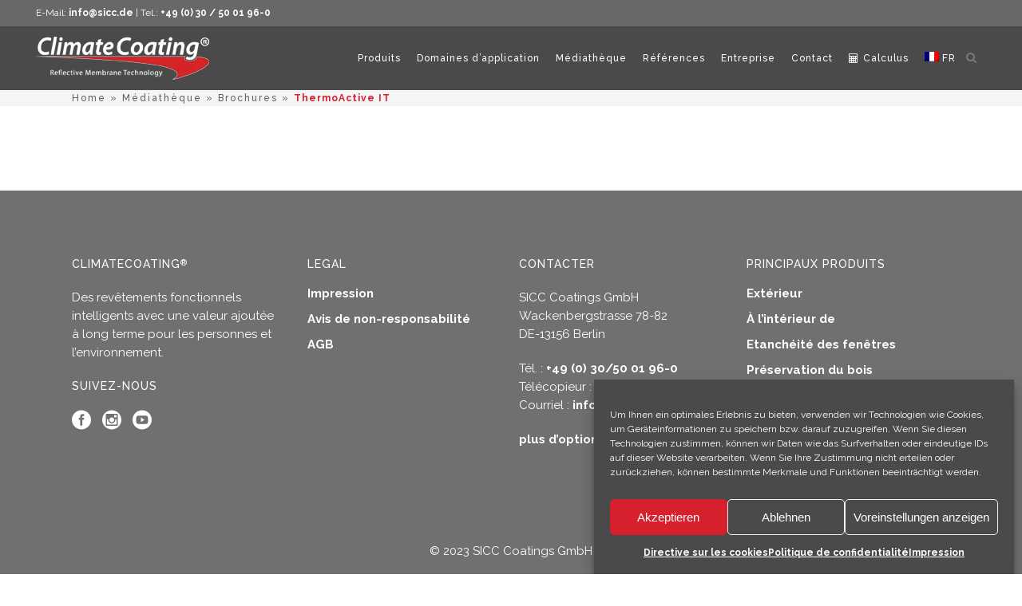

--- FILE ---
content_type: text/html; charset=UTF-8
request_url: https://www.climatecoating.com/fr/mediatheque/brochures/thermoactive-it/
body_size: 29177
content:
<!DOCTYPE html>
<html lang="fr-FR">
<head>
	<meta charset="UTF-8"/>
	
	<link rel="profile" href="http://gmpg.org/xfn/11"/>
		
				<meta name=viewport content="width=device-width,initial-scale=1,user-scalable=yes">
					<link rel="shortcut icon" type="image/x-icon" href="https://www.climatecoating.com/wp-content/uploads/2020/05/logo_climate_coating.png">
			<link rel="apple-touch-icon" href="https://www.climatecoating.com/wp-content/uploads/2020/05/logo_climate_coating.png"/>
			
	<meta name='robots' content='index, follow, max-image-preview:large, max-snippet:-1, max-video-preview:-1' />
<meta name="dlm-version" content="5.1.7">
	<!-- This site is optimized with the Yoast SEO Premium plugin v26.8 (Yoast SEO v26.8) - https://yoast.com/product/yoast-seo-premium-wordpress/ -->
	<title>Économiser les frais de chauffage, l&#039;électricité &amp; l&#039;énergie Isolation de façade Peinture fonctionnelle ThermoActive IT - ClimateCoating</title>
	<meta name="description" content="ThermoActive IT - peinture murale, protection de façade ou peinture de façade, revêtement, peinture extérieure pour la protection des monuments de valeur, déshumidification douce, façades historiques" />
	<link rel="canonical" href="https://www.climatecoating.com/fr/mediatheque/brochures/thermoactive-it/" />
	<meta property="og:locale" content="fr_FR" />
	<meta property="og:type" content="article" />
	<meta property="og:title" content="ThermoActive IT" />
	<meta property="og:description" content="ThermoActive IT - peinture murale, protection de façade ou peinture de façade, revêtement, peinture extérieure pour la protection des monuments de valeur, déshumidification douce, façades historiques" />
	<meta property="og:url" content="https://www.climatecoating.com/fr/mediatheque/brochures/thermoactive-it/" />
	<meta property="og:site_name" content="ClimateCoating" />
	<meta property="article:publisher" content="https://www.facebook.com/climatecoating" />
	<meta property="article:modified_time" content="2021-07-15T10:31:18+00:00" />
	<meta property="og:image" content="https://www.climatecoating.com/wp-content/uploads/2020/05/logo_climate_coating.png" />
	<meta property="og:image:width" content="202" />
	<meta property="og:image:height" content="61" />
	<meta property="og:image:type" content="image/png" />
	<meta name="twitter:card" content="summary_large_image" />
	<script type="application/ld+json" class="yoast-schema-graph">{"@context":"https://schema.org","@graph":[{"@type":"WebPage","@id":"https://www.climatecoating.com/fr/mediatheque/brochures/thermoactive-it/","url":"https://www.climatecoating.com/fr/mediatheque/brochures/thermoactive-it/","name":"Économiser les frais de chauffage, l'électricité &amp; l'énergie Isolation de façade Peinture fonctionnelle ThermoActive IT - ClimateCoating","isPartOf":{"@id":"https://www.climatecoating.com/fr/#website"},"datePublished":"2021-06-08T10:17:48+00:00","dateModified":"2021-07-15T10:31:18+00:00","description":"ThermoActive IT - peinture murale, protection de façade ou peinture de façade, revêtement, peinture extérieure pour la protection des monuments de valeur, déshumidification douce, façades historiques","breadcrumb":{"@id":"https://www.climatecoating.com/fr/mediatheque/brochures/thermoactive-it/#breadcrumb"},"inLanguage":"fr-FR","potentialAction":[{"@type":"ReadAction","target":["https://www.climatecoating.com/fr/mediatheque/brochures/thermoactive-it/"]}]},{"@type":"BreadcrumbList","@id":"https://www.climatecoating.com/fr/mediatheque/brochures/thermoactive-it/#breadcrumb","itemListElement":[{"@type":"ListItem","position":1,"name":"Home","item":"https://www.climatecoating.com/fr/"},{"@type":"ListItem","position":2,"name":"Médiathèque","item":"https://www.climatecoating.com/fr/mediatheque/"},{"@type":"ListItem","position":3,"name":"Brochures","item":"https://www.climatecoating.com/fr/mediatheque/brochures/"},{"@type":"ListItem","position":4,"name":"ThermoActive IT"}]},{"@type":"WebSite","@id":"https://www.climatecoating.com/fr/#website","url":"https://www.climatecoating.com/fr/","name":"ClimateCoating","description":"ClimateCoating® – intelligente Funktionsbeschichtungen für Gebäude, Innenräume und Industrieanwendung. Umweltfreundlich. Leistungsstark. Wirkungsvoll. Made in Germany. Made for you.","publisher":{"@id":"https://www.climatecoating.com/fr/#organization"},"potentialAction":[{"@type":"SearchAction","target":{"@type":"EntryPoint","urlTemplate":"https://www.climatecoating.com/fr/?s={search_term_string}"},"query-input":{"@type":"PropertyValueSpecification","valueRequired":true,"valueName":"search_term_string"}}],"inLanguage":"fr-FR"},{"@type":"Organization","@id":"https://www.climatecoating.com/fr/#organization","name":"SICC Coatings GmbH","url":"https://www.climatecoating.com/fr/","logo":{"@type":"ImageObject","inLanguage":"fr-FR","@id":"https://www.climatecoating.com/fr/#/schema/logo/image/","url":"https://www.climatecoating.com/wp-content/uploads/2020/05/logo_climate_coating.png","contentUrl":"https://www.climatecoating.com/wp-content/uploads/2020/05/logo_climate_coating.png","width":202,"height":61,"caption":"SICC Coatings GmbH"},"image":{"@id":"https://www.climatecoating.com/fr/#/schema/logo/image/"},"sameAs":["https://www.facebook.com/climatecoating","https://www.instagram.com/climatecoating/","https://www.youtube.com/channel/UCSMRr-e31t2xlUXyIAlmw-Q"]}]}</script>
	<!-- / Yoast SEO Premium plugin. -->


<link rel="alternate" type="application/rss+xml" title="ClimateCoating &raquo; Flux" href="https://www.climatecoating.com/fr/feed/" />
<link rel="alternate" title="oEmbed (JSON)" type="application/json+oembed" href="https://www.climatecoating.com/fr/wp-json/oembed/1.0/embed?url=https%3A%2F%2Fwww.climatecoating.com%2Ffr%2Fmediatheque%2Fbrochures%2Fthermoactive-it%2F" />
<link rel="alternate" title="oEmbed (XML)" type="text/xml+oembed" href="https://www.climatecoating.com/fr/wp-json/oembed/1.0/embed?url=https%3A%2F%2Fwww.climatecoating.com%2Ffr%2Fmediatheque%2Fbrochures%2Fthermoactive-it%2F&#038;format=xml" />
<!-- ERROR: WP-Optimize Minify was not allowed to save its cache on - wp-content/cache/wpo-minify/1769614194/assets/wpo-minify-header-stockholm-default-style1767724773.min.css --><!-- Please check if the path above is correct and ensure your server has write permission there! --><!-- ERROR: WP-Optimize Minify was not allowed to save its cache on - wp-content/cache/wpo-minify/1769614194/assets/wpo-minify-header-stockholm-child-style1652431084.min.css --><!-- Please check if the path above is correct and ensure your server has write permission there! --><style id='wp-img-auto-sizes-contain-inline-css' type='text/css'>
img:is([sizes=auto i],[sizes^="auto," i]){contain-intrinsic-size:3000px 1500px}
/*# sourceURL=wp-img-auto-sizes-contain-inline-css */
</style>
<style id='classic-theme-styles-inline-css' type='text/css'>
/*! This file is auto-generated */
.wp-block-button__link{color:#fff;background-color:#32373c;border-radius:9999px;box-shadow:none;text-decoration:none;padding:calc(.667em + 2px) calc(1.333em + 2px);font-size:1.125em}.wp-block-file__button{background:#32373c;color:#fff;text-decoration:none}
/*# sourceURL=/wp-includes/css/classic-themes.min.css */
</style>
<style id='woocommerce-inline-inline-css' type='text/css'>
.woocommerce form .form-row .required { visibility: visible; }
/*# sourceURL=woocommerce-inline-inline-css */
</style>
<link rel='stylesheet' id='wp-block-library-css' href='https://www.climatecoating.com/wp-includes/css/dist/block-library/style.min.css' type='text/css' media='all' />
<style id='global-styles-inline-css' type='text/css'>
:root{--wp--preset--aspect-ratio--square: 1;--wp--preset--aspect-ratio--4-3: 4/3;--wp--preset--aspect-ratio--3-4: 3/4;--wp--preset--aspect-ratio--3-2: 3/2;--wp--preset--aspect-ratio--2-3: 2/3;--wp--preset--aspect-ratio--16-9: 16/9;--wp--preset--aspect-ratio--9-16: 9/16;--wp--preset--color--black: #000000;--wp--preset--color--cyan-bluish-gray: #abb8c3;--wp--preset--color--white: #ffffff;--wp--preset--color--pale-pink: #f78da7;--wp--preset--color--vivid-red: #cf2e2e;--wp--preset--color--luminous-vivid-orange: #ff6900;--wp--preset--color--luminous-vivid-amber: #fcb900;--wp--preset--color--light-green-cyan: #7bdcb5;--wp--preset--color--vivid-green-cyan: #00d084;--wp--preset--color--pale-cyan-blue: #8ed1fc;--wp--preset--color--vivid-cyan-blue: #0693e3;--wp--preset--color--vivid-purple: #9b51e0;--wp--preset--gradient--vivid-cyan-blue-to-vivid-purple: linear-gradient(135deg,rgb(6,147,227) 0%,rgb(155,81,224) 100%);--wp--preset--gradient--light-green-cyan-to-vivid-green-cyan: linear-gradient(135deg,rgb(122,220,180) 0%,rgb(0,208,130) 100%);--wp--preset--gradient--luminous-vivid-amber-to-luminous-vivid-orange: linear-gradient(135deg,rgb(252,185,0) 0%,rgb(255,105,0) 100%);--wp--preset--gradient--luminous-vivid-orange-to-vivid-red: linear-gradient(135deg,rgb(255,105,0) 0%,rgb(207,46,46) 100%);--wp--preset--gradient--very-light-gray-to-cyan-bluish-gray: linear-gradient(135deg,rgb(238,238,238) 0%,rgb(169,184,195) 100%);--wp--preset--gradient--cool-to-warm-spectrum: linear-gradient(135deg,rgb(74,234,220) 0%,rgb(151,120,209) 20%,rgb(207,42,186) 40%,rgb(238,44,130) 60%,rgb(251,105,98) 80%,rgb(254,248,76) 100%);--wp--preset--gradient--blush-light-purple: linear-gradient(135deg,rgb(255,206,236) 0%,rgb(152,150,240) 100%);--wp--preset--gradient--blush-bordeaux: linear-gradient(135deg,rgb(254,205,165) 0%,rgb(254,45,45) 50%,rgb(107,0,62) 100%);--wp--preset--gradient--luminous-dusk: linear-gradient(135deg,rgb(255,203,112) 0%,rgb(199,81,192) 50%,rgb(65,88,208) 100%);--wp--preset--gradient--pale-ocean: linear-gradient(135deg,rgb(255,245,203) 0%,rgb(182,227,212) 50%,rgb(51,167,181) 100%);--wp--preset--gradient--electric-grass: linear-gradient(135deg,rgb(202,248,128) 0%,rgb(113,206,126) 100%);--wp--preset--gradient--midnight: linear-gradient(135deg,rgb(2,3,129) 0%,rgb(40,116,252) 100%);--wp--preset--font-size--small: 13px;--wp--preset--font-size--medium: 20px;--wp--preset--font-size--large: 36px;--wp--preset--font-size--x-large: 42px;--wp--preset--font-family--fira-sans: Fira Sans;--wp--preset--spacing--20: 0.44rem;--wp--preset--spacing--30: 0.67rem;--wp--preset--spacing--40: 1rem;--wp--preset--spacing--50: 1.5rem;--wp--preset--spacing--60: 2.25rem;--wp--preset--spacing--70: 3.38rem;--wp--preset--spacing--80: 5.06rem;--wp--preset--shadow--natural: 6px 6px 9px rgba(0, 0, 0, 0.2);--wp--preset--shadow--deep: 12px 12px 50px rgba(0, 0, 0, 0.4);--wp--preset--shadow--sharp: 6px 6px 0px rgba(0, 0, 0, 0.2);--wp--preset--shadow--outlined: 6px 6px 0px -3px rgb(255, 255, 255), 6px 6px rgb(0, 0, 0);--wp--preset--shadow--crisp: 6px 6px 0px rgb(0, 0, 0);}:where(.is-layout-flex){gap: 0.5em;}:where(.is-layout-grid){gap: 0.5em;}body .is-layout-flex{display: flex;}.is-layout-flex{flex-wrap: wrap;align-items: center;}.is-layout-flex > :is(*, div){margin: 0;}body .is-layout-grid{display: grid;}.is-layout-grid > :is(*, div){margin: 0;}:where(.wp-block-columns.is-layout-flex){gap: 2em;}:where(.wp-block-columns.is-layout-grid){gap: 2em;}:where(.wp-block-post-template.is-layout-flex){gap: 1.25em;}:where(.wp-block-post-template.is-layout-grid){gap: 1.25em;}.has-black-color{color: var(--wp--preset--color--black) !important;}.has-cyan-bluish-gray-color{color: var(--wp--preset--color--cyan-bluish-gray) !important;}.has-white-color{color: var(--wp--preset--color--white) !important;}.has-pale-pink-color{color: var(--wp--preset--color--pale-pink) !important;}.has-vivid-red-color{color: var(--wp--preset--color--vivid-red) !important;}.has-luminous-vivid-orange-color{color: var(--wp--preset--color--luminous-vivid-orange) !important;}.has-luminous-vivid-amber-color{color: var(--wp--preset--color--luminous-vivid-amber) !important;}.has-light-green-cyan-color{color: var(--wp--preset--color--light-green-cyan) !important;}.has-vivid-green-cyan-color{color: var(--wp--preset--color--vivid-green-cyan) !important;}.has-pale-cyan-blue-color{color: var(--wp--preset--color--pale-cyan-blue) !important;}.has-vivid-cyan-blue-color{color: var(--wp--preset--color--vivid-cyan-blue) !important;}.has-vivid-purple-color{color: var(--wp--preset--color--vivid-purple) !important;}.has-black-background-color{background-color: var(--wp--preset--color--black) !important;}.has-cyan-bluish-gray-background-color{background-color: var(--wp--preset--color--cyan-bluish-gray) !important;}.has-white-background-color{background-color: var(--wp--preset--color--white) !important;}.has-pale-pink-background-color{background-color: var(--wp--preset--color--pale-pink) !important;}.has-vivid-red-background-color{background-color: var(--wp--preset--color--vivid-red) !important;}.has-luminous-vivid-orange-background-color{background-color: var(--wp--preset--color--luminous-vivid-orange) !important;}.has-luminous-vivid-amber-background-color{background-color: var(--wp--preset--color--luminous-vivid-amber) !important;}.has-light-green-cyan-background-color{background-color: var(--wp--preset--color--light-green-cyan) !important;}.has-vivid-green-cyan-background-color{background-color: var(--wp--preset--color--vivid-green-cyan) !important;}.has-pale-cyan-blue-background-color{background-color: var(--wp--preset--color--pale-cyan-blue) !important;}.has-vivid-cyan-blue-background-color{background-color: var(--wp--preset--color--vivid-cyan-blue) !important;}.has-vivid-purple-background-color{background-color: var(--wp--preset--color--vivid-purple) !important;}.has-black-border-color{border-color: var(--wp--preset--color--black) !important;}.has-cyan-bluish-gray-border-color{border-color: var(--wp--preset--color--cyan-bluish-gray) !important;}.has-white-border-color{border-color: var(--wp--preset--color--white) !important;}.has-pale-pink-border-color{border-color: var(--wp--preset--color--pale-pink) !important;}.has-vivid-red-border-color{border-color: var(--wp--preset--color--vivid-red) !important;}.has-luminous-vivid-orange-border-color{border-color: var(--wp--preset--color--luminous-vivid-orange) !important;}.has-luminous-vivid-amber-border-color{border-color: var(--wp--preset--color--luminous-vivid-amber) !important;}.has-light-green-cyan-border-color{border-color: var(--wp--preset--color--light-green-cyan) !important;}.has-vivid-green-cyan-border-color{border-color: var(--wp--preset--color--vivid-green-cyan) !important;}.has-pale-cyan-blue-border-color{border-color: var(--wp--preset--color--pale-cyan-blue) !important;}.has-vivid-cyan-blue-border-color{border-color: var(--wp--preset--color--vivid-cyan-blue) !important;}.has-vivid-purple-border-color{border-color: var(--wp--preset--color--vivid-purple) !important;}.has-vivid-cyan-blue-to-vivid-purple-gradient-background{background: var(--wp--preset--gradient--vivid-cyan-blue-to-vivid-purple) !important;}.has-light-green-cyan-to-vivid-green-cyan-gradient-background{background: var(--wp--preset--gradient--light-green-cyan-to-vivid-green-cyan) !important;}.has-luminous-vivid-amber-to-luminous-vivid-orange-gradient-background{background: var(--wp--preset--gradient--luminous-vivid-amber-to-luminous-vivid-orange) !important;}.has-luminous-vivid-orange-to-vivid-red-gradient-background{background: var(--wp--preset--gradient--luminous-vivid-orange-to-vivid-red) !important;}.has-very-light-gray-to-cyan-bluish-gray-gradient-background{background: var(--wp--preset--gradient--very-light-gray-to-cyan-bluish-gray) !important;}.has-cool-to-warm-spectrum-gradient-background{background: var(--wp--preset--gradient--cool-to-warm-spectrum) !important;}.has-blush-light-purple-gradient-background{background: var(--wp--preset--gradient--blush-light-purple) !important;}.has-blush-bordeaux-gradient-background{background: var(--wp--preset--gradient--blush-bordeaux) !important;}.has-luminous-dusk-gradient-background{background: var(--wp--preset--gradient--luminous-dusk) !important;}.has-pale-ocean-gradient-background{background: var(--wp--preset--gradient--pale-ocean) !important;}.has-electric-grass-gradient-background{background: var(--wp--preset--gradient--electric-grass) !important;}.has-midnight-gradient-background{background: var(--wp--preset--gradient--midnight) !important;}.has-small-font-size{font-size: var(--wp--preset--font-size--small) !important;}.has-medium-font-size{font-size: var(--wp--preset--font-size--medium) !important;}.has-large-font-size{font-size: var(--wp--preset--font-size--large) !important;}.has-x-large-font-size{font-size: var(--wp--preset--font-size--x-large) !important;}.has-fira-sans-font-family{font-family: var(--wp--preset--font-family--fira-sans) !important;}
/*# sourceURL=global-styles-inline-css */
</style>

<link rel='stylesheet' id='wpo_min-header-1-css' href='https://www.climatecoating.com/wp-content/cache/wpo-minify/1769614194/assets/wpo-minify-header-contact-form-71764592215.min.css' type='text/css' media='all' />
<link rel='stylesheet' id='wpo_min-header-2-css' href='https://www.climatecoating.com/wp-content/cache/wpo-minify/1769614194/assets/wpo-minify-header-hookmeup1759760227.min.css' type='text/css' media='all' />
<link rel='stylesheet' id='wpml-legacy-horizontal-list-0-css' href='https://www.climatecoating.com/wp-content/plugins/sitepress-multilingual-cms/templates/language-switchers/legacy-list-horizontal/style.min.css' type='text/css' media='all' />
<style id='wpml-legacy-horizontal-list-0-inline-css' type='text/css'>
.wpml-ls-statics-footer a, .wpml-ls-statics-footer .wpml-ls-sub-menu a, .wpml-ls-statics-footer .wpml-ls-sub-menu a:link, .wpml-ls-statics-footer li:not(.wpml-ls-current-language) .wpml-ls-link, .wpml-ls-statics-footer li:not(.wpml-ls-current-language) .wpml-ls-link:link {color:#444444;background-color:#ffffff;}.wpml-ls-statics-footer .wpml-ls-sub-menu a:hover,.wpml-ls-statics-footer .wpml-ls-sub-menu a:focus, .wpml-ls-statics-footer .wpml-ls-sub-menu a:link:hover, .wpml-ls-statics-footer .wpml-ls-sub-menu a:link:focus {color:#000000;background-color:#eeeeee;}.wpml-ls-statics-footer .wpml-ls-current-language > a {color:#444444;background-color:#ffffff;}.wpml-ls-statics-footer .wpml-ls-current-language:hover>a, .wpml-ls-statics-footer .wpml-ls-current-language>a:focus {color:#000000;background-color:#eeeeee;}
/*# sourceURL=wpml-legacy-horizontal-list-0-inline-css */
</style>
<link rel='stylesheet' id='wpml-menu-item-0-css' href='https://www.climatecoating.com/wp-content/plugins/sitepress-multilingual-cms/templates/language-switchers/menu-item/style.min.css' type='text/css' media='all' />
<link rel='stylesheet' id='wp-optimize-youtube-preview-css' href='https://www.climatecoating.com/wp-content/plugins/wp-optimize-premium/css/youtube-image-preview-4-4-1.min.css' type='text/css' media='all' />
<link rel='stylesheet' id='cmplz-general-css' href='https://www.climatecoating.com/wp-content/plugins/complianz-gdpr-premium/assets/css/cookieblocker.min.css' type='text/css' media='all' />
<link rel='stylesheet' id='ywctm-button-label-css' href='https://www.climatecoating.com/wp-content/plugins/yith-woocommerce-catalog-mode-premium/assets/css/button-label.min.css' type='text/css' media='all' />
<style id='ywctm-button-label-inline-css' type='text/css'>
.ywctm-button-49380 .ywctm-custom-button {color:#000000;background-color:rgba(255,255,255,0);border-style:solid;border-color:rgba(255,255,255,0);border-radius:0 0 0 0;border-width:1px 1px 1px 1px;margin:0 0 0 0;padding:0 0 0 0;max-width:max-content;}.ywctm-button-49380 .ywctm-custom-button:hover {color:#000000;background-color:rgba(255,255,255,0);border-color:rgba(255,255,255,0);}.ywctm-button-49370 .ywctm-custom-button {color:#000000;background-color:rgba(255,255,255,0);border-style:solid;border-color:rgba(255,255,255,0);border-radius:0 0 0 0;border-width:1px 1px 1px 1px;margin:0 0 0 0;padding:0 0 0 0;max-width:max-content;}.ywctm-button-49370 .ywctm-custom-button:hover {color:#000000;background-color:rgba(255,255,255,0);border-color:rgba(255,255,255,0);}.ywctm-button-48495 .ywctm-custom-button {color:#ffffff;background-color:#36809a;border-style:solid;border-color:#36809a;border-radius:50px 50px 50px 50px;border-width:1px 1px 1px 1px;margin:0 0 0 0;padding:5px 10px 5px 10px;max-width:200px;}.ywctm-button-48495 .ywctm-custom-button:hover {color:#ffffff;background-color:#215d72;border-color:#215d72;}.ywctm-button-48493 .ywctm-custom-button {color:#ffffff;background-color:#e09004;border-style:solid;border-color:#e09004;border-radius:50px 50px 50px 50px;border-width:1px 1px 1px 1px;margin:0 0 0 0;padding:5px 10px 5px 10px;max-width:200px;}.ywctm-button-48493 .ywctm-custom-button:hover {color:#ffffff;background-color:#b97600;border-color:#b97600;}.ywctm-button-48471 .ywctm-custom-button {color:#4b4b4b;background-color:#f9f5f2;border-style:solid;border-color:#e3bdaf;border-radius:5px 5px 5px 5px;border-width:1px 1px 1px 1px;margin:0 0 0 0;padding:20px 20px 30px 20px;max-width:max-content;}.ywctm-button-48471 .ywctm-custom-button:hover {color:#4b4b4b;background-color:#f9f5f2;border-color:#e3bdaf;}.ywctm-button-48454 .ywctm-custom-button {color:#247390;background-color:#ffffff;border-style:solid;border-color:#247390;border-radius:50px 50px 50px 50px;border-width:1px 1px 1px 1px;margin:0 0 0 0;padding:5px 10px 5px 10px;max-width:150px;}.ywctm-button-48454 .ywctm-custom-button:hover {color:#ffffff;background-color:#247390;border-color:#247390;}.ywctm-button-46928 .ywctm-custom-button {color:#4b4b4b;background-color:#f9f5f2;border-style:solid;border-color:#e3bdaf;border-radius:5px 5px 5px 5px;border-width:1px 1px 1px 1px;margin:0 0 0 0;padding:20px 20px 30px 20px;max-width:max-content;}.ywctm-button-46928 .ywctm-custom-button:hover {color:#4b4b4b;background-color:#f9f5f2;border-color:#e3bdaf;}.ywctm-button-46908 .ywctm-custom-button {color:#247390;background-color:#ffffff;border-style:solid;border-color:#247390;border-radius:50px 50px 50px 50px;border-width:1px 1px 1px 1px;margin:0 0 0 0;padding:5px 10px 5px 10px;max-width:150px;}.ywctm-button-46908 .ywctm-custom-button:hover {color:#ffffff;background-color:#247390;border-color:#247390;}.ywctm-button-46901 .ywctm-custom-button {color:#ffffff;background-color:#36809a;border-style:solid;border-color:#36809a;border-radius:50px 50px 50px 50px;border-width:1px 1px 1px 1px;margin:0 0 0 0;padding:5px 10px 5px 10px;max-width:200px;}.ywctm-button-46901 .ywctm-custom-button:hover {color:#ffffff;background-color:#215d72;border-color:#215d72;}.ywctm-button-46885 .ywctm-custom-button {color:#ffffff;background-color:#e09004;border-style:solid;border-color:#e09004;border-radius:50px 50px 50px 50px;border-width:1px 1px 1px 1px;margin:0 0 0 0;padding:5px 10px 5px 10px;max-width:200px;}.ywctm-button-46885 .ywctm-custom-button:hover {color:#ffffff;background-color:#b97600;border-color:#b97600;}.ywctm-button-38358 .ywctm-custom-button {color:#4b4b4b;background-color:#f9f5f2;border-style:solid;border-color:#e3bdaf;border-radius:5px 5px 5px 5px;border-width:1px 1px 1px 1px;margin:0 0 0 0;padding:20px 20px 30px 20px;max-width:max-content;}.ywctm-button-38358 .ywctm-custom-button:hover {color:#4b4b4b;background-color:#f9f5f2;border-color:#e3bdaf;}.ywctm-button-38345 .ywctm-custom-button {color:#247390;background-color:#ffffff;border-style:solid;border-color:#247390;border-radius:50px 50px 50px 50px;border-width:1px 1px 1px 1px;margin:0 0 0 0;padding:5px 10px 5px 10px;max-width:150px;}.ywctm-button-38345 .ywctm-custom-button:hover {color:#ffffff;background-color:#247390;border-color:#247390;}.ywctm-button-38335 .ywctm-custom-button {color:#ffffff;background-color:#36809a;border-style:solid;border-color:#36809a;border-radius:50px 50px 50px 50px;border-width:1px 1px 1px 1px;margin:0 0 0 0;padding:5px 10px 5px 10px;max-width:200px;}.ywctm-button-38335 .ywctm-custom-button:hover {color:#ffffff;background-color:#215d72;border-color:#215d72;}.ywctm-button-38322 .ywctm-custom-button {color:#ffffff;background-color:#e09004;border-style:solid;border-color:#e09004;border-radius:50px 50px 50px 50px;border-width:1px 1px 1px 1px;margin:0 0 0 0;padding:5px 10px 5px 10px;max-width:200px;}.ywctm-button-38322 .ywctm-custom-button:hover {color:#ffffff;background-color:#b97600;border-color:#b97600;}.ywctm-button-34945 .ywctm-custom-button {color:#ffffff;background-color:#e09004;border-style:solid;border-color:#e09004;border-radius:50px 50px 50px 50px;border-width:1px 1px 1px 1px;margin:0 0 0 0;padding:5px 10px 5px 10px;max-width:200px;}.ywctm-button-34945 .ywctm-custom-button:hover {color:#ffffff;background-color:#b97600;border-color:#b97600;}.ywctm-button-34870 .ywctm-custom-button {color:#ffffff;background-color:#36809a;border-style:solid;border-color:#36809a;border-radius:50px 50px 50px 50px;border-width:1px 1px 1px 1px;margin:0 0 0 0;padding:5px 10px 5px 10px;max-width:200px;}.ywctm-button-34870 .ywctm-custom-button:hover {color:#ffffff;background-color:#215d72;border-color:#215d72;}.ywctm-button-34859 .ywctm-custom-button {color:#247390;background-color:#ffffff;border-style:solid;border-color:#247390;border-radius:50px 50px 50px 50px;border-width:1px 1px 1px 1px;margin:0 0 0 0;padding:5px 10px 5px 10px;max-width:150px;}.ywctm-button-34859 .ywctm-custom-button:hover {color:#ffffff;background-color:#247390;border-color:#247390;}.ywctm-button-34819 .ywctm-custom-button {color:#4b4b4b;background-color:#f9f5f2;border-style:solid;border-color:#e3bdaf;border-radius:5px 5px 5px 5px;border-width:1px 1px 1px 1px;margin:0 0 0 0;padding:20px 20px 30px 20px;max-width:max-content;}.ywctm-button-34819 .ywctm-custom-button:hover {color:#4b4b4b;background-color:#f9f5f2;border-color:#e3bdaf;}.ywctm-button-34642 .ywctm-custom-button {color:#000000;background-color:rgba(255,255,255,0);border-style:solid;border-color:rgba(255,255,255,0);border-radius:0 0 0 0;border-width:1px 1px 1px 1px;margin:0 0 0 0;padding:0 0 0 0;max-width:max-content;}.ywctm-button-34642 .ywctm-custom-button:hover {color:#000000;background-color:rgba(255,255,255,0);border-color:rgba(255,255,255,0);}.ywctm-button-26522 .ywctm-custom-button {color:#ffffff;background-color:#36809a;border-style:solid;border-color:#36809a;border-radius:50px 50px 50px 50px;border-width:1px 1px 1px 1px;margin:0 0 0 0;padding:5px 10px 5px 10px;max-width:200px;}.ywctm-button-26522 .ywctm-custom-button:hover {color:#ffffff;background-color:#215d72;border-color:#215d72;}.ywctm-button-26495 .ywctm-custom-button {color:#4b4b4b;background-color:#f9f5f2;border-style:solid;border-color:#e3bdaf;border-radius:5px 5px 5px 5px;border-width:1px 1px 1px 1px;margin:0 0 0 0;padding:20px 20px 30px 20px;max-width:max-content;}.ywctm-button-26495 .ywctm-custom-button:hover {color:#4b4b4b;background-color:#f9f5f2;border-color:#e3bdaf;}.ywctm-button-26372 .ywctm-custom-button {color:#247390;background-color:#ffffff;border-style:solid;border-color:#247390;border-radius:50px 50px 50px 50px;border-width:1px 1px 1px 1px;margin:0 0 0 0;padding:5px 10px 5px 10px;max-width:150px;}.ywctm-button-26372 .ywctm-custom-button:hover {color:#ffffff;background-color:#247390;border-color:#247390;}.ywctm-button-26308 .ywctm-custom-button {color:#ffffff;background-color:#e09004;border-style:solid;border-color:#e09004;border-radius:50px 50px 50px 50px;border-width:1px 1px 1px 1px;margin:0 0 0 0;padding:5px 10px 5px 10px;max-width:200px;}.ywctm-button-26308 .ywctm-custom-button:hover {color:#ffffff;background-color:#b97600;border-color:#b97600;}.ywctm-button-26098 .ywctm-custom-button {color:#000000;background-color:rgba(255,255,255,0);border-style:solid;border-color:rgba(255,255,255,0);border-radius:0 0 0 0;border-width:1px 1px 1px 1px;margin:0 0 0 0;padding:0 0 0 0;max-width:max-content;}.ywctm-button-26098 .ywctm-custom-button:hover {color:#000000;background-color:rgba(255,255,255,0);border-color:rgba(255,255,255,0);}.ywctm-button-26063 .ywctm-custom-button {color:#000000;background-color:rgba(255,255,255,0);border-style:solid;border-color:rgba(255,255,255,0);border-radius:0 0 0 0;border-width:1px 1px 1px 1px;margin:0 0 0 0;padding:0 0 0 0;max-width:max-content;}.ywctm-button-26063 .ywctm-custom-button:hover {color:#000000;background-color:rgba(255,255,255,0);border-color:rgba(255,255,255,0);}.ywctm-button-25113 .ywctm-custom-button {color:#4b4b4b;background-color:#f9f5f2;border-style:solid;border-color:#e3bdaf;border-radius:5px 5px 5px 5px;border-width:1px 1px 1px 1px;margin:0 0 0 0;padding:20px 20px 30px 20px;max-width:max-content;}.ywctm-button-25113 .ywctm-custom-button:hover {color:#4b4b4b;background-color:#f9f5f2;border-color:#e3bdaf;}.ywctm-button-25112 .ywctm-custom-button {color:#247390;background-color:#ffffff;border-style:solid;border-color:#247390;border-radius:50px 50px 50px 50px;border-width:1px 1px 1px 1px;margin:0 0 0 0;padding:5px 10px 5px 10px;max-width:150px;}.ywctm-button-25112 .ywctm-custom-button:hover {color:#ffffff;background-color:#247390;border-color:#247390;}.ywctm-button-25111 .ywctm-custom-button {color:#ffffff;background-color:#36809a;border-style:solid;border-color:#36809a;border-radius:50px 50px 50px 50px;border-width:1px 1px 1px 1px;margin:0 0 0 0;padding:5px 10px 5px 10px;max-width:200px;}.ywctm-button-25111 .ywctm-custom-button:hover {color:#ffffff;background-color:#215d72;border-color:#215d72;}.ywctm-button-25110 .ywctm-custom-button {color:#ffffff;background-color:#e09004;border-style:solid;border-color:#e09004;border-radius:50px 50px 50px 50px;border-width:1px 1px 1px 1px;margin:0 0 0 0;padding:5px 10px 5px 10px;max-width:200px;}.ywctm-button-25110 .ywctm-custom-button:hover {color:#ffffff;background-color:#b97600;border-color:#b97600;}.ywctm-button-37668 .ywctm-custom-button {color:#4b4b4b;background-color:#f9f5f2;border-style:solid;border-color:#e3bdaf;border-radius:5px 5px 5px 5px;border-width:1px 1px 1px 1px;margin:0 0 0 0;padding:20px 20px 30px 20px;max-width:max-content;}.ywctm-button-37668 .ywctm-custom-button:hover {color:#4b4b4b;background-color:#f9f5f2;border-color:#e3bdaf;}.ywctm-button-37667 .ywctm-custom-button {color:#247390;background-color:#ffffff;border-style:solid;border-color:#247390;border-radius:50px 50px 50px 50px;border-width:1px 1px 1px 1px;margin:0 0 0 0;padding:5px 10px 5px 10px;max-width:150px;}.ywctm-button-37667 .ywctm-custom-button:hover {color:#ffffff;background-color:#247390;border-color:#247390;}.ywctm-button-37663 .ywctm-custom-button {color:#ffffff;background-color:#36809a;border-style:solid;border-color:#36809a;border-radius:50px 50px 50px 50px;border-width:1px 1px 1px 1px;margin:0 0 0 0;padding:5px 10px 5px 10px;max-width:200px;}.ywctm-button-37663 .ywctm-custom-button:hover {color:#ffffff;background-color:#215d72;border-color:#215d72;}.ywctm-button-37662 .ywctm-custom-button {color:#ffffff;background-color:#e09004;border-style:solid;border-color:#e09004;border-radius:50px 50px 50px 50px;border-width:1px 1px 1px 1px;margin:0 0 0 0;padding:5px 10px 5px 10px;max-width:200px;}.ywctm-button-37662 .ywctm-custom-button:hover {color:#ffffff;background-color:#b97600;border-color:#b97600;}.ywctm-button-23776 .ywctm-custom-button {color:#4b4b4b;background-color:#f9f5f2;border-style:solid;border-color:#e3bdaf;border-radius:5px 5px 5px 5px;border-width:1px 1px 1px 1px;margin:0 0 0 0;padding:20px 20px 30px 20px;max-width:max-content;}.ywctm-button-23776 .ywctm-custom-button:hover {color:#4b4b4b;background-color:#f9f5f2;border-color:#e3bdaf;}.ywctm-button-23775 .ywctm-custom-button {color:#247390;background-color:#ffffff;border-style:solid;border-color:#247390;border-radius:50px 50px 50px 50px;border-width:1px 1px 1px 1px;margin:0 0 0 0;padding:5px 10px 5px 10px;max-width:150px;}.ywctm-button-23775 .ywctm-custom-button:hover {color:#ffffff;background-color:#247390;border-color:#247390;}.ywctm-button-23774 .ywctm-custom-button {color:#ffffff;background-color:#36809a;border-style:solid;border-color:#36809a;border-radius:50px 50px 50px 50px;border-width:1px 1px 1px 1px;margin:0 0 0 0;padding:5px 10px 5px 10px;max-width:200px;}.ywctm-button-23774 .ywctm-custom-button:hover {color:#ffffff;background-color:#215d72;border-color:#215d72;}.ywctm-button-23773 .ywctm-custom-button {color:#ffffff;background-color:#e09004;border-style:solid;border-color:#e09004;border-radius:50px 50px 50px 50px;border-width:1px 1px 1px 1px;margin:0 0 0 0;padding:5px 10px 5px 10px;max-width:200px;}.ywctm-button-23773 .ywctm-custom-button:hover {color:#ffffff;background-color:#b97600;border-color:#b97600;}.ywctm-button-21809 .ywctm-custom-button {color:#000000;background-color:rgba(255,255,255,0);border-style:solid;border-color:rgba(255,255,255,0);border-radius:0 0 0 0;border-width:1px 1px 1px 1px;margin:0 0 0 0;padding:0 0 0 0;max-width:max-content;}.ywctm-button-21809 .ywctm-custom-button:hover {color:#000000;background-color:rgba(255,255,255,0);border-color:rgba(255,255,255,0);}.ywctm-button-21808 .ywctm-custom-button {color:#000000;background-color:rgba(255,255,255,0);border-style:solid;border-color:rgba(255,255,255,0);border-radius:0 0 0 0;border-width:1px 1px 1px 1px;margin:0 0 0 0;padding:0 0 0 0;max-width:max-content;}.ywctm-button-21808 .ywctm-custom-button:hover {color:#000000;background-color:rgba(255,255,255,0);border-color:rgba(255,255,255,0);}.ywctm-button-21807 .ywctm-custom-button {color:#000000;background-color:rgba(255,255,255,0);border-style:solid;border-color:rgba(255,255,255,0);border-radius:0 0 0 0;border-width:1px 1px 1px 1px;margin:0 0 0 0;padding:0 0 0 0;max-width:max-content;}.ywctm-button-21807 .ywctm-custom-button:hover {color:#000000;background-color:rgba(255,255,255,0);border-color:rgba(255,255,255,0);}
/*# sourceURL=ywctm-button-label-inline-css */
</style>
<link rel='stylesheet' id='mediaelement-css' href='https://www.climatecoating.com/wp-includes/js/mediaelement/mediaelementplayer-legacy.min.css' type='text/css' media='all' />
<link rel='stylesheet' id='wp-mediaelement-css' href='https://www.climatecoating.com/wp-includes/js/mediaelement/wp-mediaelement.min.css' type='text/css' media='all' />
<link rel='stylesheet' id='wpo_min-header-12-css' href='https://www.climatecoating.com/wp-content/cache/wpo-minify/1769614194/assets/wpo-minify-header-stockholm-font-awesome1767724773.min.css' type='text/css' media='all' />
<link rel='stylesheet' id='elegant-icons-css' href='https://www.climatecoating.com/wp-content/themes/stockholm/framework/modules/icons/elegant-icons/style.min.css' type='text/css' media='all' />
<link rel='stylesheet' id='linear-icons-css' href='https://www.climatecoating.com/wp-content/themes/stockholm/framework/modules/icons/linear-icons/style.min.css' type='text/css' media='all' />
<link rel='stylesheet' id='linea-icons-css' href='https://www.climatecoating.com/wp-content/themes/stockholm/framework/modules/icons/linea-icons/style.min.css' type='text/css' media='all' />
<link rel='stylesheet' id='ion-icons-css' href='https://www.climatecoating.com/wp-content/themes/stockholm/framework/modules/icons/ion-icons/style.min.css' type='text/css' media='all' />
<link rel='stylesheet' id='stockholm-stylesheet-css' href='https://www.climatecoating.com/wp-content/themes/stockholm/css/stylesheet.min.css' type='text/css' media='all' />
<link rel='stylesheet' id='wpo_min-header-18-css' href='https://www.climatecoating.com/wp-content/cache/wpo-minify/1769614194/assets/wpo-minify-header-stockholm-webkit1767724773.min.css' type='text/css' media='all' />
<link rel='stylesheet' id='stockholm-woocommerce-css' href='https://www.climatecoating.com/wp-content/themes/stockholm/css/woocommerce.min.css' type='text/css' media='all' />
<link rel='stylesheet' id='stockholm-woocommerce_responsive-css' href='https://www.climatecoating.com/wp-content/themes/stockholm/css/woocommerce_responsive.min.css' type='text/css' media='all' />
<link rel='stylesheet' id='wpo_min-header-21-css' href='https://www.climatecoating.com/wp-content/cache/wpo-minify/1769614194/assets/wpo-minify-header-stockholm-style-dynamic1767724773.min.css' type='text/css' media='all' />
<link rel='stylesheet' id='stockholm-responsive-css' href='https://www.climatecoating.com/wp-content/themes/stockholm/css/responsive.min.css' type='text/css' media='all' />
<link rel='stylesheet' id='wpo_min-header-23-css' href='https://www.climatecoating.com/wp-content/cache/wpo-minify/1769614194/assets/wpo-minify-header-stockholm-style-dynamic-responsive1767724773.min.css' type='text/css' media='all' />
<link rel='stylesheet' id='js_composer_front-css' href='https://www.climatecoating.com/wp-content/plugins/js_composer/assets/css/js_composer.min.css' type='text/css' media='all' />
<link rel='stylesheet' id='stockholm-google-fonts-css' href='https://www.climatecoating.com/wp-content/uploads/fonts/2a343dd3af22bc87a98df74986656847/font.css?v=1758720951' type='text/css' media='all' />
<link rel='stylesheet' id='wpo_min-header-26-css' href='https://www.climatecoating.com/wp-content/cache/wpo-minify/1769614194/assets/wpo-minify-header-yith_wapo_front1769614136.min.css' type='text/css' media='all' />
<link rel='stylesheet' id='dashicons-css' href='https://www.climatecoating.com/wp-includes/css/dashicons.min.css' type='text/css' media='all' />
<style id='dashicons-inline-css' type='text/css'>
[data-font="Dashicons"]:before {font-family: 'Dashicons' !important;content: attr(data-icon) !important;speak: none !important;font-weight: normal !important;font-variant: normal !important;text-transform: none !important;line-height: 1 !important;font-style: normal !important;-webkit-font-smoothing: antialiased !important;-moz-osx-font-smoothing: grayscale !important;}
/*# sourceURL=dashicons-inline-css */
</style>
<link rel='stylesheet' id='wpo_min-header-28-css' href='https://www.climatecoating.com/wp-content/cache/wpo-minify/1769614194/assets/wpo-minify-header-yith-plugin-fw-icon-font1769614134.min.css' type='text/css' media='all' />
<link rel='stylesheet' id='wpo_min-header-29-css' href='https://www.climatecoating.com/wp-content/cache/wpo-minify/1769614194/assets/wpo-minify-header-woocommerce-gzd-layout1767724857.min.css' type='text/css' media='all' />
<link rel='stylesheet' id='wpo_min-header-30-css' href='https://www.climatecoating.com/wp-content/cache/wpo-minify/1769614194/assets/wpo-minify-header-bsf-Defaults1652431088.min.css' type='text/css' media='all' />
<script type="text/template" id="tmpl-variation-template">
	<div class="woocommerce-variation-description">{{{ data.variation.variation_description }}}</div>
	<div class="woocommerce-variation-price">{{{ data.variation.price_html }}}</div>
	<div class="woocommerce-variation-availability">{{{ data.variation.availability_html }}}</div>
</script>
<script type="text/template" id="tmpl-unavailable-variation-template">
	<p role="alert">Désolé, ce produit n&rsquo;est pas disponible. Veuillez choisir une combinaison différente.</p>
</script>
<script type="text/javascript" src="https://www.climatecoating.com/wp-includes/js/jquery/jquery.min.js" id="jquery-core-js"></script>
<script type="text/javascript" src="https://www.climatecoating.com/wp-includes/js/jquery/jquery-migrate.min.js" id="jquery-migrate-js"></script>
<script type="text/javascript" src="https://www.climatecoating.com/wp-content/plugins/woocommerce/assets/js/flexslider/jquery.flexslider.min.js" id="wc-flexslider-js" defer="defer" data-wp-strategy="defer"></script>
<script type="text/javascript" src="https://www.climatecoating.com/wp-content/plugins/woocommerce/assets/js/select2/select2.full.min.js" id="wc-select2-js" defer="defer" data-wp-strategy="defer"></script>
<script type="text/javascript" src="https://www.climatecoating.com/wp-content/plugins/woocommerce/assets/js/jquery-blockui/jquery.blockUI.min.js" id="wc-jquery-blockui-js" data-wp-strategy="defer"></script>
<script type="text/javascript" id="wpo_min-header-2-js-extra">
/* <![CDATA[ */
var equalHeightColumnElements = {"element-groups":{"1":{"selector":".equal .vc_column-inner","breakpoint":768}}};
//# sourceURL=wpo_min-header-2-js-extra
/* ]]> */
</script>
<script type="text/javascript" src="https://www.climatecoating.com/wp-content/cache/wpo-minify/1769614194/assets/wpo-minify-header-jqueryequal-height-columns1724251987.min.js" id="wpo_min-header-2-js"></script>
<script type="text/javascript" src="https://www.climatecoating.com/wp-content/plugins/woocommerce/assets/js/js-cookie/js.cookie.min.js" id="wc-js-cookie-js" defer="defer" data-wp-strategy="defer"></script>
<script type="text/javascript" id="woocommerce-js-extra">
/* <![CDATA[ */
var woocommerce_params = {"ajax_url":"/wp-admin/admin-ajax.php?lang=fr","wc_ajax_url":"/fr/?wc-ajax=%%endpoint%%","i18n_password_show":"Afficher le mot de passe","i18n_password_hide":"Masquer le mot de passe"};
//# sourceURL=woocommerce-js-extra
/* ]]> */
</script>
<script type="text/javascript" src="https://www.climatecoating.com/wp-content/plugins/woocommerce/assets/js/frontend/woocommerce.min.js" id="woocommerce-js" defer="defer" data-wp-strategy="defer"></script>
<script type="text/javascript" id="wpo_min-header-6-js-extra">
/* <![CDATA[ */
var wpgmza_google_api_status = {"message":"Enqueued","code":"ENQUEUED"};
//# sourceURL=wpo_min-header-6-js-extra
/* ]]> */
</script>
<script type="text/javascript" src="https://www.climatecoating.com/wp-content/cache/wpo-minify/1769614194/assets/wpo-minify-header-wpgmza_data1769614132.min.js" id="wpo_min-header-6-js"></script>
<script type="text/javascript" src="https://www.climatecoating.com/wp-content/plugins/wp-optimize-premium/js/send-command-4-4-1.min.js" id="wp-optimize-send-command-js"></script>
<script type="text/javascript" src="https://www.climatecoating.com/wp-content/plugins/wp-optimize-premium/js/wpo-lazy-load-4-4-1.min.js" id="wp-optimize-lazy-load-js"></script>
<script type="text/javascript" src="https://www.climatecoating.com/wp-content/plugins/yith-woocommerce-catalog-mode-premium/assets/js/button-label-frontend.min.js" id="ywctm-button-label-js"></script>
<script type="text/javascript" src="https://www.climatecoating.com/wp-content/cache/wpo-minify/1769614194/assets/wpo-minify-header-jqueryyour-script1652431083.min.js" id="wpo_min-header-10-js"></script>
<script type="text/javascript" src="https://www.climatecoating.com/wp-content/themes/stockholm/js/plugins/hammer.min.js" id="hammer-js"></script>
<script type="text/javascript" src="https://www.climatecoating.com/wp-content/themes/stockholm/js/plugins/virtual-scroll.min.js" id="virtual-scroll-js"></script>
<script type="text/javascript" id="wpo_min-header-20-js-extra">
/* <![CDATA[ */
var wc_add_to_cart_variation_params = {"wc_ajax_url":"/fr/?wc-ajax=%%endpoint%%","i18n_no_matching_variations_text":"D\u00e9sol\u00e9, aucun produit ne r\u00e9pond \u00e0 vos crit\u00e8res. Veuillez choisir une combinaison diff\u00e9rente.","i18n_make_a_selection_text":"Veuillez s\u00e9lectionner des options du produit avant de l\u2019ajouter \u00e0 votre panier.","i18n_unavailable_text":"D\u00e9sol\u00e9, ce produit n\u2019est pas disponible. Veuillez choisir une combinaison diff\u00e9rente.","i18n_reset_alert_text":"Votre s\u00e9lection a \u00e9t\u00e9 r\u00e9initialis\u00e9e. Veuillez s\u00e9lectionner des options du produit avant de l\u2019ajouter \u00e0 votre panier."};
var wc_gzd_add_to_cart_variation_params = {"wrapper":".product","price_selector":"p.price","replace_price":"1"};
//# sourceURL=wpo_min-header-20-js-extra
/* ]]> */
</script>
<script type="text/javascript" src="https://www.climatecoating.com/wp-content/cache/wpo-minify/1769614194/assets/wpo-minify-header-jquerywc-add-to-cart-variationwc-gzd-add-to-cart-variation1767724857.min.js" id="wpo_min-header-20-js" defer="defer" data-wp-strategy="defer"></script>
<script></script><link rel="https://api.w.org/" href="https://www.climatecoating.com/fr/wp-json/" /><link rel="alternate" title="JSON" type="application/json" href="https://www.climatecoating.com/fr/wp-json/wp/v2/pages/29466" /><link rel="EditURI" type="application/rsd+xml" title="RSD" href="https://www.climatecoating.com/xmlrpc.php?rsd" />
<meta name="generator" content="WordPress 6.9" />
<meta name="generator" content="WooCommerce 10.4.3" />
<link rel='shortlink' href='https://www.climatecoating.com/fr/?p=29466' />
<meta name="generator" content="Redux 4.5.10" /><meta name="generator" content="WPML ver:4.8.6 stt:1,4,3,23,27,40,41,10,2,50;" />
			<style>.cmplz-hidden {
					display: none !important;
				}</style>	<noscript><style>.woocommerce-product-gallery{ opacity: 1 !important; }</style></noscript>
	<meta name="generator" content="Powered by WPBakery Page Builder - drag and drop page builder for WordPress."/>
	<!-- Fonts Plugin CSS - https://fontsplugin.com/ -->
	<style>
		/* Cached: January 29, 2026 at 3:26pm */
/* cyrillic-ext */
@font-face {
  font-family: 'Fira Sans';
  font-style: italic;
  font-weight: 100;
  font-display: swap;
  src: url(https://fonts.gstatic.com/s/firasans/v18/va9A4kDNxMZdWfMOD5VvkrCqUT3fcWTP.woff2) format('woff2');
  unicode-range: U+0460-052F, U+1C80-1C8A, U+20B4, U+2DE0-2DFF, U+A640-A69F, U+FE2E-FE2F;
}
/* cyrillic */
@font-face {
  font-family: 'Fira Sans';
  font-style: italic;
  font-weight: 100;
  font-display: swap;
  src: url(https://fonts.gstatic.com/s/firasans/v18/va9A4kDNxMZdWfMOD5VvkrCqUTTfcWTP.woff2) format('woff2');
  unicode-range: U+0301, U+0400-045F, U+0490-0491, U+04B0-04B1, U+2116;
}
/* greek-ext */
@font-face {
  font-family: 'Fira Sans';
  font-style: italic;
  font-weight: 100;
  font-display: swap;
  src: url(https://fonts.gstatic.com/s/firasans/v18/va9A4kDNxMZdWfMOD5VvkrCqUTzfcWTP.woff2) format('woff2');
  unicode-range: U+1F00-1FFF;
}
/* greek */
@font-face {
  font-family: 'Fira Sans';
  font-style: italic;
  font-weight: 100;
  font-display: swap;
  src: url(https://fonts.gstatic.com/s/firasans/v18/va9A4kDNxMZdWfMOD5VvkrCqUTPfcWTP.woff2) format('woff2');
  unicode-range: U+0370-0377, U+037A-037F, U+0384-038A, U+038C, U+038E-03A1, U+03A3-03FF;
}
/* vietnamese */
@font-face {
  font-family: 'Fira Sans';
  font-style: italic;
  font-weight: 100;
  font-display: swap;
  src: url(https://fonts.gstatic.com/s/firasans/v18/va9A4kDNxMZdWfMOD5VvkrCqUT_fcWTP.woff2) format('woff2');
  unicode-range: U+0102-0103, U+0110-0111, U+0128-0129, U+0168-0169, U+01A0-01A1, U+01AF-01B0, U+0300-0301, U+0303-0304, U+0308-0309, U+0323, U+0329, U+1EA0-1EF9, U+20AB;
}
/* latin-ext */
@font-face {
  font-family: 'Fira Sans';
  font-style: italic;
  font-weight: 100;
  font-display: swap;
  src: url(https://fonts.gstatic.com/s/firasans/v18/va9A4kDNxMZdWfMOD5VvkrCqUT7fcWTP.woff2) format('woff2');
  unicode-range: U+0100-02BA, U+02BD-02C5, U+02C7-02CC, U+02CE-02D7, U+02DD-02FF, U+0304, U+0308, U+0329, U+1D00-1DBF, U+1E00-1E9F, U+1EF2-1EFF, U+2020, U+20A0-20AB, U+20AD-20C0, U+2113, U+2C60-2C7F, U+A720-A7FF;
}
/* latin */
@font-face {
  font-family: 'Fira Sans';
  font-style: italic;
  font-weight: 100;
  font-display: swap;
  src: url(https://fonts.gstatic.com/s/firasans/v18/va9A4kDNxMZdWfMOD5VvkrCqUTDfcQ.woff2) format('woff2');
  unicode-range: U+0000-00FF, U+0131, U+0152-0153, U+02BB-02BC, U+02C6, U+02DA, U+02DC, U+0304, U+0308, U+0329, U+2000-206F, U+20AC, U+2122, U+2191, U+2193, U+2212, U+2215, U+FEFF, U+FFFD;
}
/* cyrillic-ext */
@font-face {
  font-family: 'Fira Sans';
  font-style: italic;
  font-weight: 200;
  font-display: swap;
  src: url(https://fonts.gstatic.com/s/firasans/v18/va9f4kDNxMZdWfMOD5VvkrAGQCf1VFn2lg.woff2) format('woff2');
  unicode-range: U+0460-052F, U+1C80-1C8A, U+20B4, U+2DE0-2DFF, U+A640-A69F, U+FE2E-FE2F;
}
/* cyrillic */
@font-face {
  font-family: 'Fira Sans';
  font-style: italic;
  font-weight: 200;
  font-display: swap;
  src: url(https://fonts.gstatic.com/s/firasans/v18/va9f4kDNxMZdWfMOD5VvkrAGQCf8VFn2lg.woff2) format('woff2');
  unicode-range: U+0301, U+0400-045F, U+0490-0491, U+04B0-04B1, U+2116;
}
/* greek-ext */
@font-face {
  font-family: 'Fira Sans';
  font-style: italic;
  font-weight: 200;
  font-display: swap;
  src: url(https://fonts.gstatic.com/s/firasans/v18/va9f4kDNxMZdWfMOD5VvkrAGQCf0VFn2lg.woff2) format('woff2');
  unicode-range: U+1F00-1FFF;
}
/* greek */
@font-face {
  font-family: 'Fira Sans';
  font-style: italic;
  font-weight: 200;
  font-display: swap;
  src: url(https://fonts.gstatic.com/s/firasans/v18/va9f4kDNxMZdWfMOD5VvkrAGQCf7VFn2lg.woff2) format('woff2');
  unicode-range: U+0370-0377, U+037A-037F, U+0384-038A, U+038C, U+038E-03A1, U+03A3-03FF;
}
/* vietnamese */
@font-face {
  font-family: 'Fira Sans';
  font-style: italic;
  font-weight: 200;
  font-display: swap;
  src: url(https://fonts.gstatic.com/s/firasans/v18/va9f4kDNxMZdWfMOD5VvkrAGQCf3VFn2lg.woff2) format('woff2');
  unicode-range: U+0102-0103, U+0110-0111, U+0128-0129, U+0168-0169, U+01A0-01A1, U+01AF-01B0, U+0300-0301, U+0303-0304, U+0308-0309, U+0323, U+0329, U+1EA0-1EF9, U+20AB;
}
/* latin-ext */
@font-face {
  font-family: 'Fira Sans';
  font-style: italic;
  font-weight: 200;
  font-display: swap;
  src: url(https://fonts.gstatic.com/s/firasans/v18/va9f4kDNxMZdWfMOD5VvkrAGQCf2VFn2lg.woff2) format('woff2');
  unicode-range: U+0100-02BA, U+02BD-02C5, U+02C7-02CC, U+02CE-02D7, U+02DD-02FF, U+0304, U+0308, U+0329, U+1D00-1DBF, U+1E00-1E9F, U+1EF2-1EFF, U+2020, U+20A0-20AB, U+20AD-20C0, U+2113, U+2C60-2C7F, U+A720-A7FF;
}
/* latin */
@font-face {
  font-family: 'Fira Sans';
  font-style: italic;
  font-weight: 200;
  font-display: swap;
  src: url(https://fonts.gstatic.com/s/firasans/v18/va9f4kDNxMZdWfMOD5VvkrAGQCf4VFk.woff2) format('woff2');
  unicode-range: U+0000-00FF, U+0131, U+0152-0153, U+02BB-02BC, U+02C6, U+02DA, U+02DC, U+0304, U+0308, U+0329, U+2000-206F, U+20AC, U+2122, U+2191, U+2193, U+2212, U+2215, U+FEFF, U+FFFD;
}
/* cyrillic-ext */
@font-face {
  font-family: 'Fira Sans';
  font-style: italic;
  font-weight: 300;
  font-display: swap;
  src: url(https://fonts.gstatic.com/s/firasans/v18/va9f4kDNxMZdWfMOD5VvkrBiQyf1VFn2lg.woff2) format('woff2');
  unicode-range: U+0460-052F, U+1C80-1C8A, U+20B4, U+2DE0-2DFF, U+A640-A69F, U+FE2E-FE2F;
}
/* cyrillic */
@font-face {
  font-family: 'Fira Sans';
  font-style: italic;
  font-weight: 300;
  font-display: swap;
  src: url(https://fonts.gstatic.com/s/firasans/v18/va9f4kDNxMZdWfMOD5VvkrBiQyf8VFn2lg.woff2) format('woff2');
  unicode-range: U+0301, U+0400-045F, U+0490-0491, U+04B0-04B1, U+2116;
}
/* greek-ext */
@font-face {
  font-family: 'Fira Sans';
  font-style: italic;
  font-weight: 300;
  font-display: swap;
  src: url(https://fonts.gstatic.com/s/firasans/v18/va9f4kDNxMZdWfMOD5VvkrBiQyf0VFn2lg.woff2) format('woff2');
  unicode-range: U+1F00-1FFF;
}
/* greek */
@font-face {
  font-family: 'Fira Sans';
  font-style: italic;
  font-weight: 300;
  font-display: swap;
  src: url(https://fonts.gstatic.com/s/firasans/v18/va9f4kDNxMZdWfMOD5VvkrBiQyf7VFn2lg.woff2) format('woff2');
  unicode-range: U+0370-0377, U+037A-037F, U+0384-038A, U+038C, U+038E-03A1, U+03A3-03FF;
}
/* vietnamese */
@font-face {
  font-family: 'Fira Sans';
  font-style: italic;
  font-weight: 300;
  font-display: swap;
  src: url(https://fonts.gstatic.com/s/firasans/v18/va9f4kDNxMZdWfMOD5VvkrBiQyf3VFn2lg.woff2) format('woff2');
  unicode-range: U+0102-0103, U+0110-0111, U+0128-0129, U+0168-0169, U+01A0-01A1, U+01AF-01B0, U+0300-0301, U+0303-0304, U+0308-0309, U+0323, U+0329, U+1EA0-1EF9, U+20AB;
}
/* latin-ext */
@font-face {
  font-family: 'Fira Sans';
  font-style: italic;
  font-weight: 300;
  font-display: swap;
  src: url(https://fonts.gstatic.com/s/firasans/v18/va9f4kDNxMZdWfMOD5VvkrBiQyf2VFn2lg.woff2) format('woff2');
  unicode-range: U+0100-02BA, U+02BD-02C5, U+02C7-02CC, U+02CE-02D7, U+02DD-02FF, U+0304, U+0308, U+0329, U+1D00-1DBF, U+1E00-1E9F, U+1EF2-1EFF, U+2020, U+20A0-20AB, U+20AD-20C0, U+2113, U+2C60-2C7F, U+A720-A7FF;
}
/* latin */
@font-face {
  font-family: 'Fira Sans';
  font-style: italic;
  font-weight: 300;
  font-display: swap;
  src: url(https://fonts.gstatic.com/s/firasans/v18/va9f4kDNxMZdWfMOD5VvkrBiQyf4VFk.woff2) format('woff2');
  unicode-range: U+0000-00FF, U+0131, U+0152-0153, U+02BB-02BC, U+02C6, U+02DA, U+02DC, U+0304, U+0308, U+0329, U+2000-206F, U+20AC, U+2122, U+2191, U+2193, U+2212, U+2215, U+FEFF, U+FFFD;
}
/* cyrillic-ext */
@font-face {
  font-family: 'Fira Sans';
  font-style: italic;
  font-weight: 400;
  font-display: swap;
  src: url(https://fonts.gstatic.com/s/firasans/v18/va9C4kDNxMZdWfMOD5VvkrjEYTLHdQ.woff2) format('woff2');
  unicode-range: U+0460-052F, U+1C80-1C8A, U+20B4, U+2DE0-2DFF, U+A640-A69F, U+FE2E-FE2F;
}
/* cyrillic */
@font-face {
  font-family: 'Fira Sans';
  font-style: italic;
  font-weight: 400;
  font-display: swap;
  src: url(https://fonts.gstatic.com/s/firasans/v18/va9C4kDNxMZdWfMOD5VvkrjNYTLHdQ.woff2) format('woff2');
  unicode-range: U+0301, U+0400-045F, U+0490-0491, U+04B0-04B1, U+2116;
}
/* greek-ext */
@font-face {
  font-family: 'Fira Sans';
  font-style: italic;
  font-weight: 400;
  font-display: swap;
  src: url(https://fonts.gstatic.com/s/firasans/v18/va9C4kDNxMZdWfMOD5VvkrjFYTLHdQ.woff2) format('woff2');
  unicode-range: U+1F00-1FFF;
}
/* greek */
@font-face {
  font-family: 'Fira Sans';
  font-style: italic;
  font-weight: 400;
  font-display: swap;
  src: url(https://fonts.gstatic.com/s/firasans/v18/va9C4kDNxMZdWfMOD5VvkrjKYTLHdQ.woff2) format('woff2');
  unicode-range: U+0370-0377, U+037A-037F, U+0384-038A, U+038C, U+038E-03A1, U+03A3-03FF;
}
/* vietnamese */
@font-face {
  font-family: 'Fira Sans';
  font-style: italic;
  font-weight: 400;
  font-display: swap;
  src: url(https://fonts.gstatic.com/s/firasans/v18/va9C4kDNxMZdWfMOD5VvkrjGYTLHdQ.woff2) format('woff2');
  unicode-range: U+0102-0103, U+0110-0111, U+0128-0129, U+0168-0169, U+01A0-01A1, U+01AF-01B0, U+0300-0301, U+0303-0304, U+0308-0309, U+0323, U+0329, U+1EA0-1EF9, U+20AB;
}
/* latin-ext */
@font-face {
  font-family: 'Fira Sans';
  font-style: italic;
  font-weight: 400;
  font-display: swap;
  src: url(https://fonts.gstatic.com/s/firasans/v18/va9C4kDNxMZdWfMOD5VvkrjHYTLHdQ.woff2) format('woff2');
  unicode-range: U+0100-02BA, U+02BD-02C5, U+02C7-02CC, U+02CE-02D7, U+02DD-02FF, U+0304, U+0308, U+0329, U+1D00-1DBF, U+1E00-1E9F, U+1EF2-1EFF, U+2020, U+20A0-20AB, U+20AD-20C0, U+2113, U+2C60-2C7F, U+A720-A7FF;
}
/* latin */
@font-face {
  font-family: 'Fira Sans';
  font-style: italic;
  font-weight: 400;
  font-display: swap;
  src: url(https://fonts.gstatic.com/s/firasans/v18/va9C4kDNxMZdWfMOD5VvkrjJYTI.woff2) format('woff2');
  unicode-range: U+0000-00FF, U+0131, U+0152-0153, U+02BB-02BC, U+02C6, U+02DA, U+02DC, U+0304, U+0308, U+0329, U+2000-206F, U+20AC, U+2122, U+2191, U+2193, U+2212, U+2215, U+FEFF, U+FFFD;
}
/* cyrillic-ext */
@font-face {
  font-family: 'Fira Sans';
  font-style: italic;
  font-weight: 500;
  font-display: swap;
  src: url(https://fonts.gstatic.com/s/firasans/v18/va9f4kDNxMZdWfMOD5VvkrA6Qif1VFn2lg.woff2) format('woff2');
  unicode-range: U+0460-052F, U+1C80-1C8A, U+20B4, U+2DE0-2DFF, U+A640-A69F, U+FE2E-FE2F;
}
/* cyrillic */
@font-face {
  font-family: 'Fira Sans';
  font-style: italic;
  font-weight: 500;
  font-display: swap;
  src: url(https://fonts.gstatic.com/s/firasans/v18/va9f4kDNxMZdWfMOD5VvkrA6Qif8VFn2lg.woff2) format('woff2');
  unicode-range: U+0301, U+0400-045F, U+0490-0491, U+04B0-04B1, U+2116;
}
/* greek-ext */
@font-face {
  font-family: 'Fira Sans';
  font-style: italic;
  font-weight: 500;
  font-display: swap;
  src: url(https://fonts.gstatic.com/s/firasans/v18/va9f4kDNxMZdWfMOD5VvkrA6Qif0VFn2lg.woff2) format('woff2');
  unicode-range: U+1F00-1FFF;
}
/* greek */
@font-face {
  font-family: 'Fira Sans';
  font-style: italic;
  font-weight: 500;
  font-display: swap;
  src: url(https://fonts.gstatic.com/s/firasans/v18/va9f4kDNxMZdWfMOD5VvkrA6Qif7VFn2lg.woff2) format('woff2');
  unicode-range: U+0370-0377, U+037A-037F, U+0384-038A, U+038C, U+038E-03A1, U+03A3-03FF;
}
/* vietnamese */
@font-face {
  font-family: 'Fira Sans';
  font-style: italic;
  font-weight: 500;
  font-display: swap;
  src: url(https://fonts.gstatic.com/s/firasans/v18/va9f4kDNxMZdWfMOD5VvkrA6Qif3VFn2lg.woff2) format('woff2');
  unicode-range: U+0102-0103, U+0110-0111, U+0128-0129, U+0168-0169, U+01A0-01A1, U+01AF-01B0, U+0300-0301, U+0303-0304, U+0308-0309, U+0323, U+0329, U+1EA0-1EF9, U+20AB;
}
/* latin-ext */
@font-face {
  font-family: 'Fira Sans';
  font-style: italic;
  font-weight: 500;
  font-display: swap;
  src: url(https://fonts.gstatic.com/s/firasans/v18/va9f4kDNxMZdWfMOD5VvkrA6Qif2VFn2lg.woff2) format('woff2');
  unicode-range: U+0100-02BA, U+02BD-02C5, U+02C7-02CC, U+02CE-02D7, U+02DD-02FF, U+0304, U+0308, U+0329, U+1D00-1DBF, U+1E00-1E9F, U+1EF2-1EFF, U+2020, U+20A0-20AB, U+20AD-20C0, U+2113, U+2C60-2C7F, U+A720-A7FF;
}
/* latin */
@font-face {
  font-family: 'Fira Sans';
  font-style: italic;
  font-weight: 500;
  font-display: swap;
  src: url(https://fonts.gstatic.com/s/firasans/v18/va9f4kDNxMZdWfMOD5VvkrA6Qif4VFk.woff2) format('woff2');
  unicode-range: U+0000-00FF, U+0131, U+0152-0153, U+02BB-02BC, U+02C6, U+02DA, U+02DC, U+0304, U+0308, U+0329, U+2000-206F, U+20AC, U+2122, U+2191, U+2193, U+2212, U+2215, U+FEFF, U+FFFD;
}
/* cyrillic-ext */
@font-face {
  font-family: 'Fira Sans';
  font-style: italic;
  font-weight: 600;
  font-display: swap;
  src: url(https://fonts.gstatic.com/s/firasans/v18/va9f4kDNxMZdWfMOD5VvkrAWRSf1VFn2lg.woff2) format('woff2');
  unicode-range: U+0460-052F, U+1C80-1C8A, U+20B4, U+2DE0-2DFF, U+A640-A69F, U+FE2E-FE2F;
}
/* cyrillic */
@font-face {
  font-family: 'Fira Sans';
  font-style: italic;
  font-weight: 600;
  font-display: swap;
  src: url(https://fonts.gstatic.com/s/firasans/v18/va9f4kDNxMZdWfMOD5VvkrAWRSf8VFn2lg.woff2) format('woff2');
  unicode-range: U+0301, U+0400-045F, U+0490-0491, U+04B0-04B1, U+2116;
}
/* greek-ext */
@font-face {
  font-family: 'Fira Sans';
  font-style: italic;
  font-weight: 600;
  font-display: swap;
  src: url(https://fonts.gstatic.com/s/firasans/v18/va9f4kDNxMZdWfMOD5VvkrAWRSf0VFn2lg.woff2) format('woff2');
  unicode-range: U+1F00-1FFF;
}
/* greek */
@font-face {
  font-family: 'Fira Sans';
  font-style: italic;
  font-weight: 600;
  font-display: swap;
  src: url(https://fonts.gstatic.com/s/firasans/v18/va9f4kDNxMZdWfMOD5VvkrAWRSf7VFn2lg.woff2) format('woff2');
  unicode-range: U+0370-0377, U+037A-037F, U+0384-038A, U+038C, U+038E-03A1, U+03A3-03FF;
}
/* vietnamese */
@font-face {
  font-family: 'Fira Sans';
  font-style: italic;
  font-weight: 600;
  font-display: swap;
  src: url(https://fonts.gstatic.com/s/firasans/v18/va9f4kDNxMZdWfMOD5VvkrAWRSf3VFn2lg.woff2) format('woff2');
  unicode-range: U+0102-0103, U+0110-0111, U+0128-0129, U+0168-0169, U+01A0-01A1, U+01AF-01B0, U+0300-0301, U+0303-0304, U+0308-0309, U+0323, U+0329, U+1EA0-1EF9, U+20AB;
}
/* latin-ext */
@font-face {
  font-family: 'Fira Sans';
  font-style: italic;
  font-weight: 600;
  font-display: swap;
  src: url(https://fonts.gstatic.com/s/firasans/v18/va9f4kDNxMZdWfMOD5VvkrAWRSf2VFn2lg.woff2) format('woff2');
  unicode-range: U+0100-02BA, U+02BD-02C5, U+02C7-02CC, U+02CE-02D7, U+02DD-02FF, U+0304, U+0308, U+0329, U+1D00-1DBF, U+1E00-1E9F, U+1EF2-1EFF, U+2020, U+20A0-20AB, U+20AD-20C0, U+2113, U+2C60-2C7F, U+A720-A7FF;
}
/* latin */
@font-face {
  font-family: 'Fira Sans';
  font-style: italic;
  font-weight: 600;
  font-display: swap;
  src: url(https://fonts.gstatic.com/s/firasans/v18/va9f4kDNxMZdWfMOD5VvkrAWRSf4VFk.woff2) format('woff2');
  unicode-range: U+0000-00FF, U+0131, U+0152-0153, U+02BB-02BC, U+02C6, U+02DA, U+02DC, U+0304, U+0308, U+0329, U+2000-206F, U+20AC, U+2122, U+2191, U+2193, U+2212, U+2215, U+FEFF, U+FFFD;
}
/* cyrillic-ext */
@font-face {
  font-family: 'Fira Sans';
  font-style: italic;
  font-weight: 700;
  font-display: swap;
  src: url(https://fonts.gstatic.com/s/firasans/v18/va9f4kDNxMZdWfMOD5VvkrByRCf1VFn2lg.woff2) format('woff2');
  unicode-range: U+0460-052F, U+1C80-1C8A, U+20B4, U+2DE0-2DFF, U+A640-A69F, U+FE2E-FE2F;
}
/* cyrillic */
@font-face {
  font-family: 'Fira Sans';
  font-style: italic;
  font-weight: 700;
  font-display: swap;
  src: url(https://fonts.gstatic.com/s/firasans/v18/va9f4kDNxMZdWfMOD5VvkrByRCf8VFn2lg.woff2) format('woff2');
  unicode-range: U+0301, U+0400-045F, U+0490-0491, U+04B0-04B1, U+2116;
}
/* greek-ext */
@font-face {
  font-family: 'Fira Sans';
  font-style: italic;
  font-weight: 700;
  font-display: swap;
  src: url(https://fonts.gstatic.com/s/firasans/v18/va9f4kDNxMZdWfMOD5VvkrByRCf0VFn2lg.woff2) format('woff2');
  unicode-range: U+1F00-1FFF;
}
/* greek */
@font-face {
  font-family: 'Fira Sans';
  font-style: italic;
  font-weight: 700;
  font-display: swap;
  src: url(https://fonts.gstatic.com/s/firasans/v18/va9f4kDNxMZdWfMOD5VvkrByRCf7VFn2lg.woff2) format('woff2');
  unicode-range: U+0370-0377, U+037A-037F, U+0384-038A, U+038C, U+038E-03A1, U+03A3-03FF;
}
/* vietnamese */
@font-face {
  font-family: 'Fira Sans';
  font-style: italic;
  font-weight: 700;
  font-display: swap;
  src: url(https://fonts.gstatic.com/s/firasans/v18/va9f4kDNxMZdWfMOD5VvkrByRCf3VFn2lg.woff2) format('woff2');
  unicode-range: U+0102-0103, U+0110-0111, U+0128-0129, U+0168-0169, U+01A0-01A1, U+01AF-01B0, U+0300-0301, U+0303-0304, U+0308-0309, U+0323, U+0329, U+1EA0-1EF9, U+20AB;
}
/* latin-ext */
@font-face {
  font-family: 'Fira Sans';
  font-style: italic;
  font-weight: 700;
  font-display: swap;
  src: url(https://fonts.gstatic.com/s/firasans/v18/va9f4kDNxMZdWfMOD5VvkrByRCf2VFn2lg.woff2) format('woff2');
  unicode-range: U+0100-02BA, U+02BD-02C5, U+02C7-02CC, U+02CE-02D7, U+02DD-02FF, U+0304, U+0308, U+0329, U+1D00-1DBF, U+1E00-1E9F, U+1EF2-1EFF, U+2020, U+20A0-20AB, U+20AD-20C0, U+2113, U+2C60-2C7F, U+A720-A7FF;
}
/* latin */
@font-face {
  font-family: 'Fira Sans';
  font-style: italic;
  font-weight: 700;
  font-display: swap;
  src: url(https://fonts.gstatic.com/s/firasans/v18/va9f4kDNxMZdWfMOD5VvkrByRCf4VFk.woff2) format('woff2');
  unicode-range: U+0000-00FF, U+0131, U+0152-0153, U+02BB-02BC, U+02C6, U+02DA, U+02DC, U+0304, U+0308, U+0329, U+2000-206F, U+20AC, U+2122, U+2191, U+2193, U+2212, U+2215, U+FEFF, U+FFFD;
}
/* cyrillic-ext */
@font-face {
  font-family: 'Fira Sans';
  font-style: italic;
  font-weight: 800;
  font-display: swap;
  src: url(https://fonts.gstatic.com/s/firasans/v18/va9f4kDNxMZdWfMOD5VvkrBuRyf1VFn2lg.woff2) format('woff2');
  unicode-range: U+0460-052F, U+1C80-1C8A, U+20B4, U+2DE0-2DFF, U+A640-A69F, U+FE2E-FE2F;
}
/* cyrillic */
@font-face {
  font-family: 'Fira Sans';
  font-style: italic;
  font-weight: 800;
  font-display: swap;
  src: url(https://fonts.gstatic.com/s/firasans/v18/va9f4kDNxMZdWfMOD5VvkrBuRyf8VFn2lg.woff2) format('woff2');
  unicode-range: U+0301, U+0400-045F, U+0490-0491, U+04B0-04B1, U+2116;
}
/* greek-ext */
@font-face {
  font-family: 'Fira Sans';
  font-style: italic;
  font-weight: 800;
  font-display: swap;
  src: url(https://fonts.gstatic.com/s/firasans/v18/va9f4kDNxMZdWfMOD5VvkrBuRyf0VFn2lg.woff2) format('woff2');
  unicode-range: U+1F00-1FFF;
}
/* greek */
@font-face {
  font-family: 'Fira Sans';
  font-style: italic;
  font-weight: 800;
  font-display: swap;
  src: url(https://fonts.gstatic.com/s/firasans/v18/va9f4kDNxMZdWfMOD5VvkrBuRyf7VFn2lg.woff2) format('woff2');
  unicode-range: U+0370-0377, U+037A-037F, U+0384-038A, U+038C, U+038E-03A1, U+03A3-03FF;
}
/* vietnamese */
@font-face {
  font-family: 'Fira Sans';
  font-style: italic;
  font-weight: 800;
  font-display: swap;
  src: url(https://fonts.gstatic.com/s/firasans/v18/va9f4kDNxMZdWfMOD5VvkrBuRyf3VFn2lg.woff2) format('woff2');
  unicode-range: U+0102-0103, U+0110-0111, U+0128-0129, U+0168-0169, U+01A0-01A1, U+01AF-01B0, U+0300-0301, U+0303-0304, U+0308-0309, U+0323, U+0329, U+1EA0-1EF9, U+20AB;
}
/* latin-ext */
@font-face {
  font-family: 'Fira Sans';
  font-style: italic;
  font-weight: 800;
  font-display: swap;
  src: url(https://fonts.gstatic.com/s/firasans/v18/va9f4kDNxMZdWfMOD5VvkrBuRyf2VFn2lg.woff2) format('woff2');
  unicode-range: U+0100-02BA, U+02BD-02C5, U+02C7-02CC, U+02CE-02D7, U+02DD-02FF, U+0304, U+0308, U+0329, U+1D00-1DBF, U+1E00-1E9F, U+1EF2-1EFF, U+2020, U+20A0-20AB, U+20AD-20C0, U+2113, U+2C60-2C7F, U+A720-A7FF;
}
/* latin */
@font-face {
  font-family: 'Fira Sans';
  font-style: italic;
  font-weight: 800;
  font-display: swap;
  src: url(https://fonts.gstatic.com/s/firasans/v18/va9f4kDNxMZdWfMOD5VvkrBuRyf4VFk.woff2) format('woff2');
  unicode-range: U+0000-00FF, U+0131, U+0152-0153, U+02BB-02BC, U+02C6, U+02DA, U+02DC, U+0304, U+0308, U+0329, U+2000-206F, U+20AC, U+2122, U+2191, U+2193, U+2212, U+2215, U+FEFF, U+FFFD;
}
/* cyrillic-ext */
@font-face {
  font-family: 'Fira Sans';
  font-style: italic;
  font-weight: 900;
  font-display: swap;
  src: url(https://fonts.gstatic.com/s/firasans/v18/va9f4kDNxMZdWfMOD5VvkrBKRif1VFn2lg.woff2) format('woff2');
  unicode-range: U+0460-052F, U+1C80-1C8A, U+20B4, U+2DE0-2DFF, U+A640-A69F, U+FE2E-FE2F;
}
/* cyrillic */
@font-face {
  font-family: 'Fira Sans';
  font-style: italic;
  font-weight: 900;
  font-display: swap;
  src: url(https://fonts.gstatic.com/s/firasans/v18/va9f4kDNxMZdWfMOD5VvkrBKRif8VFn2lg.woff2) format('woff2');
  unicode-range: U+0301, U+0400-045F, U+0490-0491, U+04B0-04B1, U+2116;
}
/* greek-ext */
@font-face {
  font-family: 'Fira Sans';
  font-style: italic;
  font-weight: 900;
  font-display: swap;
  src: url(https://fonts.gstatic.com/s/firasans/v18/va9f4kDNxMZdWfMOD5VvkrBKRif0VFn2lg.woff2) format('woff2');
  unicode-range: U+1F00-1FFF;
}
/* greek */
@font-face {
  font-family: 'Fira Sans';
  font-style: italic;
  font-weight: 900;
  font-display: swap;
  src: url(https://fonts.gstatic.com/s/firasans/v18/va9f4kDNxMZdWfMOD5VvkrBKRif7VFn2lg.woff2) format('woff2');
  unicode-range: U+0370-0377, U+037A-037F, U+0384-038A, U+038C, U+038E-03A1, U+03A3-03FF;
}
/* vietnamese */
@font-face {
  font-family: 'Fira Sans';
  font-style: italic;
  font-weight: 900;
  font-display: swap;
  src: url(https://fonts.gstatic.com/s/firasans/v18/va9f4kDNxMZdWfMOD5VvkrBKRif3VFn2lg.woff2) format('woff2');
  unicode-range: U+0102-0103, U+0110-0111, U+0128-0129, U+0168-0169, U+01A0-01A1, U+01AF-01B0, U+0300-0301, U+0303-0304, U+0308-0309, U+0323, U+0329, U+1EA0-1EF9, U+20AB;
}
/* latin-ext */
@font-face {
  font-family: 'Fira Sans';
  font-style: italic;
  font-weight: 900;
  font-display: swap;
  src: url(https://fonts.gstatic.com/s/firasans/v18/va9f4kDNxMZdWfMOD5VvkrBKRif2VFn2lg.woff2) format('woff2');
  unicode-range: U+0100-02BA, U+02BD-02C5, U+02C7-02CC, U+02CE-02D7, U+02DD-02FF, U+0304, U+0308, U+0329, U+1D00-1DBF, U+1E00-1E9F, U+1EF2-1EFF, U+2020, U+20A0-20AB, U+20AD-20C0, U+2113, U+2C60-2C7F, U+A720-A7FF;
}
/* latin */
@font-face {
  font-family: 'Fira Sans';
  font-style: italic;
  font-weight: 900;
  font-display: swap;
  src: url(https://fonts.gstatic.com/s/firasans/v18/va9f4kDNxMZdWfMOD5VvkrBKRif4VFk.woff2) format('woff2');
  unicode-range: U+0000-00FF, U+0131, U+0152-0153, U+02BB-02BC, U+02C6, U+02DA, U+02DC, U+0304, U+0308, U+0329, U+2000-206F, U+20AC, U+2122, U+2191, U+2193, U+2212, U+2215, U+FEFF, U+FFFD;
}
/* cyrillic-ext */
@font-face {
  font-family: 'Fira Sans';
  font-style: normal;
  font-weight: 100;
  font-display: swap;
  src: url(https://fonts.gstatic.com/s/firasans/v18/va9C4kDNxMZdWfMOD5Vn9LjEYTLHdQ.woff2) format('woff2');
  unicode-range: U+0460-052F, U+1C80-1C8A, U+20B4, U+2DE0-2DFF, U+A640-A69F, U+FE2E-FE2F;
}
/* cyrillic */
@font-face {
  font-family: 'Fira Sans';
  font-style: normal;
  font-weight: 100;
  font-display: swap;
  src: url(https://fonts.gstatic.com/s/firasans/v18/va9C4kDNxMZdWfMOD5Vn9LjNYTLHdQ.woff2) format('woff2');
  unicode-range: U+0301, U+0400-045F, U+0490-0491, U+04B0-04B1, U+2116;
}
/* greek-ext */
@font-face {
  font-family: 'Fira Sans';
  font-style: normal;
  font-weight: 100;
  font-display: swap;
  src: url(https://fonts.gstatic.com/s/firasans/v18/va9C4kDNxMZdWfMOD5Vn9LjFYTLHdQ.woff2) format('woff2');
  unicode-range: U+1F00-1FFF;
}
/* greek */
@font-face {
  font-family: 'Fira Sans';
  font-style: normal;
  font-weight: 100;
  font-display: swap;
  src: url(https://fonts.gstatic.com/s/firasans/v18/va9C4kDNxMZdWfMOD5Vn9LjKYTLHdQ.woff2) format('woff2');
  unicode-range: U+0370-0377, U+037A-037F, U+0384-038A, U+038C, U+038E-03A1, U+03A3-03FF;
}
/* vietnamese */
@font-face {
  font-family: 'Fira Sans';
  font-style: normal;
  font-weight: 100;
  font-display: swap;
  src: url(https://fonts.gstatic.com/s/firasans/v18/va9C4kDNxMZdWfMOD5Vn9LjGYTLHdQ.woff2) format('woff2');
  unicode-range: U+0102-0103, U+0110-0111, U+0128-0129, U+0168-0169, U+01A0-01A1, U+01AF-01B0, U+0300-0301, U+0303-0304, U+0308-0309, U+0323, U+0329, U+1EA0-1EF9, U+20AB;
}
/* latin-ext */
@font-face {
  font-family: 'Fira Sans';
  font-style: normal;
  font-weight: 100;
  font-display: swap;
  src: url(https://fonts.gstatic.com/s/firasans/v18/va9C4kDNxMZdWfMOD5Vn9LjHYTLHdQ.woff2) format('woff2');
  unicode-range: U+0100-02BA, U+02BD-02C5, U+02C7-02CC, U+02CE-02D7, U+02DD-02FF, U+0304, U+0308, U+0329, U+1D00-1DBF, U+1E00-1E9F, U+1EF2-1EFF, U+2020, U+20A0-20AB, U+20AD-20C0, U+2113, U+2C60-2C7F, U+A720-A7FF;
}
/* latin */
@font-face {
  font-family: 'Fira Sans';
  font-style: normal;
  font-weight: 100;
  font-display: swap;
  src: url(https://fonts.gstatic.com/s/firasans/v18/va9C4kDNxMZdWfMOD5Vn9LjJYTI.woff2) format('woff2');
  unicode-range: U+0000-00FF, U+0131, U+0152-0153, U+02BB-02BC, U+02C6, U+02DA, U+02DC, U+0304, U+0308, U+0329, U+2000-206F, U+20AC, U+2122, U+2191, U+2193, U+2212, U+2215, U+FEFF, U+FFFD;
}
/* cyrillic-ext */
@font-face {
  font-family: 'Fira Sans';
  font-style: normal;
  font-weight: 200;
  font-display: swap;
  src: url(https://fonts.gstatic.com/s/firasans/v18/va9B4kDNxMZdWfMOD5VnWKneSxf6TF0.woff2) format('woff2');
  unicode-range: U+0460-052F, U+1C80-1C8A, U+20B4, U+2DE0-2DFF, U+A640-A69F, U+FE2E-FE2F;
}
/* cyrillic */
@font-face {
  font-family: 'Fira Sans';
  font-style: normal;
  font-weight: 200;
  font-display: swap;
  src: url(https://fonts.gstatic.com/s/firasans/v18/va9B4kDNxMZdWfMOD5VnWKneQhf6TF0.woff2) format('woff2');
  unicode-range: U+0301, U+0400-045F, U+0490-0491, U+04B0-04B1, U+2116;
}
/* greek-ext */
@font-face {
  font-family: 'Fira Sans';
  font-style: normal;
  font-weight: 200;
  font-display: swap;
  src: url(https://fonts.gstatic.com/s/firasans/v18/va9B4kDNxMZdWfMOD5VnWKneShf6TF0.woff2) format('woff2');
  unicode-range: U+1F00-1FFF;
}
/* greek */
@font-face {
  font-family: 'Fira Sans';
  font-style: normal;
  font-weight: 200;
  font-display: swap;
  src: url(https://fonts.gstatic.com/s/firasans/v18/va9B4kDNxMZdWfMOD5VnWKneRRf6TF0.woff2) format('woff2');
  unicode-range: U+0370-0377, U+037A-037F, U+0384-038A, U+038C, U+038E-03A1, U+03A3-03FF;
}
/* vietnamese */
@font-face {
  font-family: 'Fira Sans';
  font-style: normal;
  font-weight: 200;
  font-display: swap;
  src: url(https://fonts.gstatic.com/s/firasans/v18/va9B4kDNxMZdWfMOD5VnWKneSRf6TF0.woff2) format('woff2');
  unicode-range: U+0102-0103, U+0110-0111, U+0128-0129, U+0168-0169, U+01A0-01A1, U+01AF-01B0, U+0300-0301, U+0303-0304, U+0308-0309, U+0323, U+0329, U+1EA0-1EF9, U+20AB;
}
/* latin-ext */
@font-face {
  font-family: 'Fira Sans';
  font-style: normal;
  font-weight: 200;
  font-display: swap;
  src: url(https://fonts.gstatic.com/s/firasans/v18/va9B4kDNxMZdWfMOD5VnWKneSBf6TF0.woff2) format('woff2');
  unicode-range: U+0100-02BA, U+02BD-02C5, U+02C7-02CC, U+02CE-02D7, U+02DD-02FF, U+0304, U+0308, U+0329, U+1D00-1DBF, U+1E00-1E9F, U+1EF2-1EFF, U+2020, U+20A0-20AB, U+20AD-20C0, U+2113, U+2C60-2C7F, U+A720-A7FF;
}
/* latin */
@font-face {
  font-family: 'Fira Sans';
  font-style: normal;
  font-weight: 200;
  font-display: swap;
  src: url(https://fonts.gstatic.com/s/firasans/v18/va9B4kDNxMZdWfMOD5VnWKneRhf6.woff2) format('woff2');
  unicode-range: U+0000-00FF, U+0131, U+0152-0153, U+02BB-02BC, U+02C6, U+02DA, U+02DC, U+0304, U+0308, U+0329, U+2000-206F, U+20AC, U+2122, U+2191, U+2193, U+2212, U+2215, U+FEFF, U+FFFD;
}
/* cyrillic-ext */
@font-face {
  font-family: 'Fira Sans';
  font-style: normal;
  font-weight: 300;
  font-display: swap;
  src: url(https://fonts.gstatic.com/s/firasans/v18/va9B4kDNxMZdWfMOD5VnPKreSxf6TF0.woff2) format('woff2');
  unicode-range: U+0460-052F, U+1C80-1C8A, U+20B4, U+2DE0-2DFF, U+A640-A69F, U+FE2E-FE2F;
}
/* cyrillic */
@font-face {
  font-family: 'Fira Sans';
  font-style: normal;
  font-weight: 300;
  font-display: swap;
  src: url(https://fonts.gstatic.com/s/firasans/v18/va9B4kDNxMZdWfMOD5VnPKreQhf6TF0.woff2) format('woff2');
  unicode-range: U+0301, U+0400-045F, U+0490-0491, U+04B0-04B1, U+2116;
}
/* greek-ext */
@font-face {
  font-family: 'Fira Sans';
  font-style: normal;
  font-weight: 300;
  font-display: swap;
  src: url(https://fonts.gstatic.com/s/firasans/v18/va9B4kDNxMZdWfMOD5VnPKreShf6TF0.woff2) format('woff2');
  unicode-range: U+1F00-1FFF;
}
/* greek */
@font-face {
  font-family: 'Fira Sans';
  font-style: normal;
  font-weight: 300;
  font-display: swap;
  src: url(https://fonts.gstatic.com/s/firasans/v18/va9B4kDNxMZdWfMOD5VnPKreRRf6TF0.woff2) format('woff2');
  unicode-range: U+0370-0377, U+037A-037F, U+0384-038A, U+038C, U+038E-03A1, U+03A3-03FF;
}
/* vietnamese */
@font-face {
  font-family: 'Fira Sans';
  font-style: normal;
  font-weight: 300;
  font-display: swap;
  src: url(https://fonts.gstatic.com/s/firasans/v18/va9B4kDNxMZdWfMOD5VnPKreSRf6TF0.woff2) format('woff2');
  unicode-range: U+0102-0103, U+0110-0111, U+0128-0129, U+0168-0169, U+01A0-01A1, U+01AF-01B0, U+0300-0301, U+0303-0304, U+0308-0309, U+0323, U+0329, U+1EA0-1EF9, U+20AB;
}
/* latin-ext */
@font-face {
  font-family: 'Fira Sans';
  font-style: normal;
  font-weight: 300;
  font-display: swap;
  src: url(https://fonts.gstatic.com/s/firasans/v18/va9B4kDNxMZdWfMOD5VnPKreSBf6TF0.woff2) format('woff2');
  unicode-range: U+0100-02BA, U+02BD-02C5, U+02C7-02CC, U+02CE-02D7, U+02DD-02FF, U+0304, U+0308, U+0329, U+1D00-1DBF, U+1E00-1E9F, U+1EF2-1EFF, U+2020, U+20A0-20AB, U+20AD-20C0, U+2113, U+2C60-2C7F, U+A720-A7FF;
}
/* latin */
@font-face {
  font-family: 'Fira Sans';
  font-style: normal;
  font-weight: 300;
  font-display: swap;
  src: url(https://fonts.gstatic.com/s/firasans/v18/va9B4kDNxMZdWfMOD5VnPKreRhf6.woff2) format('woff2');
  unicode-range: U+0000-00FF, U+0131, U+0152-0153, U+02BB-02BC, U+02C6, U+02DA, U+02DC, U+0304, U+0308, U+0329, U+2000-206F, U+20AC, U+2122, U+2191, U+2193, U+2212, U+2215, U+FEFF, U+FFFD;
}
/* cyrillic-ext */
@font-face {
  font-family: 'Fira Sans';
  font-style: normal;
  font-weight: 400;
  font-display: swap;
  src: url(https://fonts.gstatic.com/s/firasans/v18/va9E4kDNxMZdWfMOD5VvmojLeTY.woff2) format('woff2');
  unicode-range: U+0460-052F, U+1C80-1C8A, U+20B4, U+2DE0-2DFF, U+A640-A69F, U+FE2E-FE2F;
}
/* cyrillic */
@font-face {
  font-family: 'Fira Sans';
  font-style: normal;
  font-weight: 400;
  font-display: swap;
  src: url(https://fonts.gstatic.com/s/firasans/v18/va9E4kDNxMZdWfMOD5Vvk4jLeTY.woff2) format('woff2');
  unicode-range: U+0301, U+0400-045F, U+0490-0491, U+04B0-04B1, U+2116;
}
/* greek-ext */
@font-face {
  font-family: 'Fira Sans';
  font-style: normal;
  font-weight: 400;
  font-display: swap;
  src: url(https://fonts.gstatic.com/s/firasans/v18/va9E4kDNxMZdWfMOD5Vvm4jLeTY.woff2) format('woff2');
  unicode-range: U+1F00-1FFF;
}
/* greek */
@font-face {
  font-family: 'Fira Sans';
  font-style: normal;
  font-weight: 400;
  font-display: swap;
  src: url(https://fonts.gstatic.com/s/firasans/v18/va9E4kDNxMZdWfMOD5VvlIjLeTY.woff2) format('woff2');
  unicode-range: U+0370-0377, U+037A-037F, U+0384-038A, U+038C, U+038E-03A1, U+03A3-03FF;
}
/* vietnamese */
@font-face {
  font-family: 'Fira Sans';
  font-style: normal;
  font-weight: 400;
  font-display: swap;
  src: url(https://fonts.gstatic.com/s/firasans/v18/va9E4kDNxMZdWfMOD5VvmIjLeTY.woff2) format('woff2');
  unicode-range: U+0102-0103, U+0110-0111, U+0128-0129, U+0168-0169, U+01A0-01A1, U+01AF-01B0, U+0300-0301, U+0303-0304, U+0308-0309, U+0323, U+0329, U+1EA0-1EF9, U+20AB;
}
/* latin-ext */
@font-face {
  font-family: 'Fira Sans';
  font-style: normal;
  font-weight: 400;
  font-display: swap;
  src: url(https://fonts.gstatic.com/s/firasans/v18/va9E4kDNxMZdWfMOD5VvmYjLeTY.woff2) format('woff2');
  unicode-range: U+0100-02BA, U+02BD-02C5, U+02C7-02CC, U+02CE-02D7, U+02DD-02FF, U+0304, U+0308, U+0329, U+1D00-1DBF, U+1E00-1E9F, U+1EF2-1EFF, U+2020, U+20A0-20AB, U+20AD-20C0, U+2113, U+2C60-2C7F, U+A720-A7FF;
}
/* latin */
@font-face {
  font-family: 'Fira Sans';
  font-style: normal;
  font-weight: 400;
  font-display: swap;
  src: url(https://fonts.gstatic.com/s/firasans/v18/va9E4kDNxMZdWfMOD5Vvl4jL.woff2) format('woff2');
  unicode-range: U+0000-00FF, U+0131, U+0152-0153, U+02BB-02BC, U+02C6, U+02DA, U+02DC, U+0304, U+0308, U+0329, U+2000-206F, U+20AC, U+2122, U+2191, U+2193, U+2212, U+2215, U+FEFF, U+FFFD;
}
/* cyrillic-ext */
@font-face {
  font-family: 'Fira Sans';
  font-style: normal;
  font-weight: 500;
  font-display: swap;
  src: url(https://fonts.gstatic.com/s/firasans/v18/va9B4kDNxMZdWfMOD5VnZKveSxf6TF0.woff2) format('woff2');
  unicode-range: U+0460-052F, U+1C80-1C8A, U+20B4, U+2DE0-2DFF, U+A640-A69F, U+FE2E-FE2F;
}
/* cyrillic */
@font-face {
  font-family: 'Fira Sans';
  font-style: normal;
  font-weight: 500;
  font-display: swap;
  src: url(https://fonts.gstatic.com/s/firasans/v18/va9B4kDNxMZdWfMOD5VnZKveQhf6TF0.woff2) format('woff2');
  unicode-range: U+0301, U+0400-045F, U+0490-0491, U+04B0-04B1, U+2116;
}
/* greek-ext */
@font-face {
  font-family: 'Fira Sans';
  font-style: normal;
  font-weight: 500;
  font-display: swap;
  src: url(https://fonts.gstatic.com/s/firasans/v18/va9B4kDNxMZdWfMOD5VnZKveShf6TF0.woff2) format('woff2');
  unicode-range: U+1F00-1FFF;
}
/* greek */
@font-face {
  font-family: 'Fira Sans';
  font-style: normal;
  font-weight: 500;
  font-display: swap;
  src: url(https://fonts.gstatic.com/s/firasans/v18/va9B4kDNxMZdWfMOD5VnZKveRRf6TF0.woff2) format('woff2');
  unicode-range: U+0370-0377, U+037A-037F, U+0384-038A, U+038C, U+038E-03A1, U+03A3-03FF;
}
/* vietnamese */
@font-face {
  font-family: 'Fira Sans';
  font-style: normal;
  font-weight: 500;
  font-display: swap;
  src: url(https://fonts.gstatic.com/s/firasans/v18/va9B4kDNxMZdWfMOD5VnZKveSRf6TF0.woff2) format('woff2');
  unicode-range: U+0102-0103, U+0110-0111, U+0128-0129, U+0168-0169, U+01A0-01A1, U+01AF-01B0, U+0300-0301, U+0303-0304, U+0308-0309, U+0323, U+0329, U+1EA0-1EF9, U+20AB;
}
/* latin-ext */
@font-face {
  font-family: 'Fira Sans';
  font-style: normal;
  font-weight: 500;
  font-display: swap;
  src: url(https://fonts.gstatic.com/s/firasans/v18/va9B4kDNxMZdWfMOD5VnZKveSBf6TF0.woff2) format('woff2');
  unicode-range: U+0100-02BA, U+02BD-02C5, U+02C7-02CC, U+02CE-02D7, U+02DD-02FF, U+0304, U+0308, U+0329, U+1D00-1DBF, U+1E00-1E9F, U+1EF2-1EFF, U+2020, U+20A0-20AB, U+20AD-20C0, U+2113, U+2C60-2C7F, U+A720-A7FF;
}
/* latin */
@font-face {
  font-family: 'Fira Sans';
  font-style: normal;
  font-weight: 500;
  font-display: swap;
  src: url(https://fonts.gstatic.com/s/firasans/v18/va9B4kDNxMZdWfMOD5VnZKveRhf6.woff2) format('woff2');
  unicode-range: U+0000-00FF, U+0131, U+0152-0153, U+02BB-02BC, U+02C6, U+02DA, U+02DC, U+0304, U+0308, U+0329, U+2000-206F, U+20AC, U+2122, U+2191, U+2193, U+2212, U+2215, U+FEFF, U+FFFD;
}
/* cyrillic-ext */
@font-face {
  font-family: 'Fira Sans';
  font-style: normal;
  font-weight: 600;
  font-display: swap;
  src: url(https://fonts.gstatic.com/s/firasans/v18/va9B4kDNxMZdWfMOD5VnSKzeSxf6TF0.woff2) format('woff2');
  unicode-range: U+0460-052F, U+1C80-1C8A, U+20B4, U+2DE0-2DFF, U+A640-A69F, U+FE2E-FE2F;
}
/* cyrillic */
@font-face {
  font-family: 'Fira Sans';
  font-style: normal;
  font-weight: 600;
  font-display: swap;
  src: url(https://fonts.gstatic.com/s/firasans/v18/va9B4kDNxMZdWfMOD5VnSKzeQhf6TF0.woff2) format('woff2');
  unicode-range: U+0301, U+0400-045F, U+0490-0491, U+04B0-04B1, U+2116;
}
/* greek-ext */
@font-face {
  font-family: 'Fira Sans';
  font-style: normal;
  font-weight: 600;
  font-display: swap;
  src: url(https://fonts.gstatic.com/s/firasans/v18/va9B4kDNxMZdWfMOD5VnSKzeShf6TF0.woff2) format('woff2');
  unicode-range: U+1F00-1FFF;
}
/* greek */
@font-face {
  font-family: 'Fira Sans';
  font-style: normal;
  font-weight: 600;
  font-display: swap;
  src: url(https://fonts.gstatic.com/s/firasans/v18/va9B4kDNxMZdWfMOD5VnSKzeRRf6TF0.woff2) format('woff2');
  unicode-range: U+0370-0377, U+037A-037F, U+0384-038A, U+038C, U+038E-03A1, U+03A3-03FF;
}
/* vietnamese */
@font-face {
  font-family: 'Fira Sans';
  font-style: normal;
  font-weight: 600;
  font-display: swap;
  src: url(https://fonts.gstatic.com/s/firasans/v18/va9B4kDNxMZdWfMOD5VnSKzeSRf6TF0.woff2) format('woff2');
  unicode-range: U+0102-0103, U+0110-0111, U+0128-0129, U+0168-0169, U+01A0-01A1, U+01AF-01B0, U+0300-0301, U+0303-0304, U+0308-0309, U+0323, U+0329, U+1EA0-1EF9, U+20AB;
}
/* latin-ext */
@font-face {
  font-family: 'Fira Sans';
  font-style: normal;
  font-weight: 600;
  font-display: swap;
  src: url(https://fonts.gstatic.com/s/firasans/v18/va9B4kDNxMZdWfMOD5VnSKzeSBf6TF0.woff2) format('woff2');
  unicode-range: U+0100-02BA, U+02BD-02C5, U+02C7-02CC, U+02CE-02D7, U+02DD-02FF, U+0304, U+0308, U+0329, U+1D00-1DBF, U+1E00-1E9F, U+1EF2-1EFF, U+2020, U+20A0-20AB, U+20AD-20C0, U+2113, U+2C60-2C7F, U+A720-A7FF;
}
/* latin */
@font-face {
  font-family: 'Fira Sans';
  font-style: normal;
  font-weight: 600;
  font-display: swap;
  src: url(https://fonts.gstatic.com/s/firasans/v18/va9B4kDNxMZdWfMOD5VnSKzeRhf6.woff2) format('woff2');
  unicode-range: U+0000-00FF, U+0131, U+0152-0153, U+02BB-02BC, U+02C6, U+02DA, U+02DC, U+0304, U+0308, U+0329, U+2000-206F, U+20AC, U+2122, U+2191, U+2193, U+2212, U+2215, U+FEFF, U+FFFD;
}
/* cyrillic-ext */
@font-face {
  font-family: 'Fira Sans';
  font-style: normal;
  font-weight: 700;
  font-display: swap;
  src: url(https://fonts.gstatic.com/s/firasans/v18/va9B4kDNxMZdWfMOD5VnLK3eSxf6TF0.woff2) format('woff2');
  unicode-range: U+0460-052F, U+1C80-1C8A, U+20B4, U+2DE0-2DFF, U+A640-A69F, U+FE2E-FE2F;
}
/* cyrillic */
@font-face {
  font-family: 'Fira Sans';
  font-style: normal;
  font-weight: 700;
  font-display: swap;
  src: url(https://fonts.gstatic.com/s/firasans/v18/va9B4kDNxMZdWfMOD5VnLK3eQhf6TF0.woff2) format('woff2');
  unicode-range: U+0301, U+0400-045F, U+0490-0491, U+04B0-04B1, U+2116;
}
/* greek-ext */
@font-face {
  font-family: 'Fira Sans';
  font-style: normal;
  font-weight: 700;
  font-display: swap;
  src: url(https://fonts.gstatic.com/s/firasans/v18/va9B4kDNxMZdWfMOD5VnLK3eShf6TF0.woff2) format('woff2');
  unicode-range: U+1F00-1FFF;
}
/* greek */
@font-face {
  font-family: 'Fira Sans';
  font-style: normal;
  font-weight: 700;
  font-display: swap;
  src: url(https://fonts.gstatic.com/s/firasans/v18/va9B4kDNxMZdWfMOD5VnLK3eRRf6TF0.woff2) format('woff2');
  unicode-range: U+0370-0377, U+037A-037F, U+0384-038A, U+038C, U+038E-03A1, U+03A3-03FF;
}
/* vietnamese */
@font-face {
  font-family: 'Fira Sans';
  font-style: normal;
  font-weight: 700;
  font-display: swap;
  src: url(https://fonts.gstatic.com/s/firasans/v18/va9B4kDNxMZdWfMOD5VnLK3eSRf6TF0.woff2) format('woff2');
  unicode-range: U+0102-0103, U+0110-0111, U+0128-0129, U+0168-0169, U+01A0-01A1, U+01AF-01B0, U+0300-0301, U+0303-0304, U+0308-0309, U+0323, U+0329, U+1EA0-1EF9, U+20AB;
}
/* latin-ext */
@font-face {
  font-family: 'Fira Sans';
  font-style: normal;
  font-weight: 700;
  font-display: swap;
  src: url(https://fonts.gstatic.com/s/firasans/v18/va9B4kDNxMZdWfMOD5VnLK3eSBf6TF0.woff2) format('woff2');
  unicode-range: U+0100-02BA, U+02BD-02C5, U+02C7-02CC, U+02CE-02D7, U+02DD-02FF, U+0304, U+0308, U+0329, U+1D00-1DBF, U+1E00-1E9F, U+1EF2-1EFF, U+2020, U+20A0-20AB, U+20AD-20C0, U+2113, U+2C60-2C7F, U+A720-A7FF;
}
/* latin */
@font-face {
  font-family: 'Fira Sans';
  font-style: normal;
  font-weight: 700;
  font-display: swap;
  src: url(https://fonts.gstatic.com/s/firasans/v18/va9B4kDNxMZdWfMOD5VnLK3eRhf6.woff2) format('woff2');
  unicode-range: U+0000-00FF, U+0131, U+0152-0153, U+02BB-02BC, U+02C6, U+02DA, U+02DC, U+0304, U+0308, U+0329, U+2000-206F, U+20AC, U+2122, U+2191, U+2193, U+2212, U+2215, U+FEFF, U+FFFD;
}
/* cyrillic-ext */
@font-face {
  font-family: 'Fira Sans';
  font-style: normal;
  font-weight: 800;
  font-display: swap;
  src: url(https://fonts.gstatic.com/s/firasans/v18/va9B4kDNxMZdWfMOD5VnMK7eSxf6TF0.woff2) format('woff2');
  unicode-range: U+0460-052F, U+1C80-1C8A, U+20B4, U+2DE0-2DFF, U+A640-A69F, U+FE2E-FE2F;
}
/* cyrillic */
@font-face {
  font-family: 'Fira Sans';
  font-style: normal;
  font-weight: 800;
  font-display: swap;
  src: url(https://fonts.gstatic.com/s/firasans/v18/va9B4kDNxMZdWfMOD5VnMK7eQhf6TF0.woff2) format('woff2');
  unicode-range: U+0301, U+0400-045F, U+0490-0491, U+04B0-04B1, U+2116;
}
/* greek-ext */
@font-face {
  font-family: 'Fira Sans';
  font-style: normal;
  font-weight: 800;
  font-display: swap;
  src: url(https://fonts.gstatic.com/s/firasans/v18/va9B4kDNxMZdWfMOD5VnMK7eShf6TF0.woff2) format('woff2');
  unicode-range: U+1F00-1FFF;
}
/* greek */
@font-face {
  font-family: 'Fira Sans';
  font-style: normal;
  font-weight: 800;
  font-display: swap;
  src: url(https://fonts.gstatic.com/s/firasans/v18/va9B4kDNxMZdWfMOD5VnMK7eRRf6TF0.woff2) format('woff2');
  unicode-range: U+0370-0377, U+037A-037F, U+0384-038A, U+038C, U+038E-03A1, U+03A3-03FF;
}
/* vietnamese */
@font-face {
  font-family: 'Fira Sans';
  font-style: normal;
  font-weight: 800;
  font-display: swap;
  src: url(https://fonts.gstatic.com/s/firasans/v18/va9B4kDNxMZdWfMOD5VnMK7eSRf6TF0.woff2) format('woff2');
  unicode-range: U+0102-0103, U+0110-0111, U+0128-0129, U+0168-0169, U+01A0-01A1, U+01AF-01B0, U+0300-0301, U+0303-0304, U+0308-0309, U+0323, U+0329, U+1EA0-1EF9, U+20AB;
}
/* latin-ext */
@font-face {
  font-family: 'Fira Sans';
  font-style: normal;
  font-weight: 800;
  font-display: swap;
  src: url(https://fonts.gstatic.com/s/firasans/v18/va9B4kDNxMZdWfMOD5VnMK7eSBf6TF0.woff2) format('woff2');
  unicode-range: U+0100-02BA, U+02BD-02C5, U+02C7-02CC, U+02CE-02D7, U+02DD-02FF, U+0304, U+0308, U+0329, U+1D00-1DBF, U+1E00-1E9F, U+1EF2-1EFF, U+2020, U+20A0-20AB, U+20AD-20C0, U+2113, U+2C60-2C7F, U+A720-A7FF;
}
/* latin */
@font-face {
  font-family: 'Fira Sans';
  font-style: normal;
  font-weight: 800;
  font-display: swap;
  src: url(https://fonts.gstatic.com/s/firasans/v18/va9B4kDNxMZdWfMOD5VnMK7eRhf6.woff2) format('woff2');
  unicode-range: U+0000-00FF, U+0131, U+0152-0153, U+02BB-02BC, U+02C6, U+02DA, U+02DC, U+0304, U+0308, U+0329, U+2000-206F, U+20AC, U+2122, U+2191, U+2193, U+2212, U+2215, U+FEFF, U+FFFD;
}
/* cyrillic-ext */
@font-face {
  font-family: 'Fira Sans';
  font-style: normal;
  font-weight: 900;
  font-display: swap;
  src: url(https://fonts.gstatic.com/s/firasans/v18/va9B4kDNxMZdWfMOD5VnFK_eSxf6TF0.woff2) format('woff2');
  unicode-range: U+0460-052F, U+1C80-1C8A, U+20B4, U+2DE0-2DFF, U+A640-A69F, U+FE2E-FE2F;
}
/* cyrillic */
@font-face {
  font-family: 'Fira Sans';
  font-style: normal;
  font-weight: 900;
  font-display: swap;
  src: url(https://fonts.gstatic.com/s/firasans/v18/va9B4kDNxMZdWfMOD5VnFK_eQhf6TF0.woff2) format('woff2');
  unicode-range: U+0301, U+0400-045F, U+0490-0491, U+04B0-04B1, U+2116;
}
/* greek-ext */
@font-face {
  font-family: 'Fira Sans';
  font-style: normal;
  font-weight: 900;
  font-display: swap;
  src: url(https://fonts.gstatic.com/s/firasans/v18/va9B4kDNxMZdWfMOD5VnFK_eShf6TF0.woff2) format('woff2');
  unicode-range: U+1F00-1FFF;
}
/* greek */
@font-face {
  font-family: 'Fira Sans';
  font-style: normal;
  font-weight: 900;
  font-display: swap;
  src: url(https://fonts.gstatic.com/s/firasans/v18/va9B4kDNxMZdWfMOD5VnFK_eRRf6TF0.woff2) format('woff2');
  unicode-range: U+0370-0377, U+037A-037F, U+0384-038A, U+038C, U+038E-03A1, U+03A3-03FF;
}
/* vietnamese */
@font-face {
  font-family: 'Fira Sans';
  font-style: normal;
  font-weight: 900;
  font-display: swap;
  src: url(https://fonts.gstatic.com/s/firasans/v18/va9B4kDNxMZdWfMOD5VnFK_eSRf6TF0.woff2) format('woff2');
  unicode-range: U+0102-0103, U+0110-0111, U+0128-0129, U+0168-0169, U+01A0-01A1, U+01AF-01B0, U+0300-0301, U+0303-0304, U+0308-0309, U+0323, U+0329, U+1EA0-1EF9, U+20AB;
}
/* latin-ext */
@font-face {
  font-family: 'Fira Sans';
  font-style: normal;
  font-weight: 900;
  font-display: swap;
  src: url(https://fonts.gstatic.com/s/firasans/v18/va9B4kDNxMZdWfMOD5VnFK_eSBf6TF0.woff2) format('woff2');
  unicode-range: U+0100-02BA, U+02BD-02C5, U+02C7-02CC, U+02CE-02D7, U+02DD-02FF, U+0304, U+0308, U+0329, U+1D00-1DBF, U+1E00-1E9F, U+1EF2-1EFF, U+2020, U+20A0-20AB, U+20AD-20C0, U+2113, U+2C60-2C7F, U+A720-A7FF;
}
/* latin */
@font-face {
  font-family: 'Fira Sans';
  font-style: normal;
  font-weight: 900;
  font-display: swap;
  src: url(https://fonts.gstatic.com/s/firasans/v18/va9B4kDNxMZdWfMOD5VnFK_eRhf6.woff2) format('woff2');
  unicode-range: U+0000-00FF, U+0131, U+0152-0153, U+02BB-02BC, U+02C6, U+02DA, U+02DC, U+0304, U+0308, U+0329, U+2000-206F, U+20AC, U+2122, U+2191, U+2193, U+2212, U+2215, U+FEFF, U+FFFD;
}

@font-face {font-family:'fira-sans';src:url('https://www.climatecoating.com/wp-content/uploads/2025/11/FiraSans-Regular.ttf') format('truetype');}	</style>
	<!-- Fonts Plugin CSS -->
	<noscript><style> .wpb_animate_when_almost_visible { opacity: 1; }</style></noscript><link rel="apple-touch-icon" sizes="57x57" href="https://www.climatecoating.com/wp-content/themes/stockholm-child/icons/apple-icon-57x57.png">
<link rel="apple-touch-icon" sizes="60x60" href="https://www.climatecoating.com/wp-content/themes/stockholm-child/icons/apple-icon-60x60.png">
<link rel="apple-touch-icon" sizes="72x72" href="https://www.climatecoating.com/wp-content/themes/stockholm-child/icons/apple-icon-72x72.png">
<link rel="apple-touch-icon" sizes="76x76" href="https://www.climatecoating.com/wp-content/themes/stockholm-child/icons/apple-icon-76x76.png">
<link rel="apple-touch-icon" sizes="114x114" href="https://www.climatecoating.com/wp-content/themes/stockholm-child/icons/apple-icon-114x114.png">
<link rel="apple-touch-icon" sizes="120x120" href="https://www.climatecoating.com/wp-content/themes/stockholm-child/icons/apple-icon-120x120.png">
<link rel="apple-touch-icon" sizes="144x144" href="https://www.climatecoating.com/wp-content/themes/stockholm-child/icons/apple-icon-144x144.png">
<link rel="apple-touch-icon" sizes="152x152" href="https://www.climatecoating.com/wp-content/themes/stockholm-child/icons/apple-icon-152x152.png">
<link rel="apple-touch-icon" sizes="180x180" href="https://www.climatecoating.com/wp-content/themes/stockholm-child/icons/apple-icon-180x180.png">
<link rel="icon" type="image/png" sizes="192x192"  href="https://www.climatecoating.com/wp-content/themes/stockholm-child/icons/android-icon-192x192.png">
<link rel="icon" type="image/png" sizes="32x32" href="https://www.climatecoating.com/wp-content/themes/stockholm-child/icons/favicon-32x32.png">
<link rel="icon" type="image/png" sizes="96x96" href="https://www.climatecoating.com/wp-content/themes/stockholm-child/icons/favicon-96x96.png">
<link rel="icon" type="image/png" sizes="16x16" href="https://www.climatecoating.com/wp-content/themes/stockholm-child/icons/favicon-16x16.png">
<link rel="manifest" href="https://www.climatecoating.com/wp-content/themes/stockholm-child/icons/manifest.json">
<meta name="msapplication-TileColor" content="#ffffff">
<meta name="msapplication-TileImage" content="https://www.climatecoating.com/wp-content/themes/stockholm-child/icons/ms-icon-144x144.png">
<meta name="theme-color" content="#ffffff">
<link rel='stylesheet' id='wpo_min-footer-0-css' href='https://www.climatecoating.com/wp-content/cache/wpo-minify/1769614194/assets/wpo-minify-footer-wc-blocks-style1767724862.min.css' type='text/css' media='all' />
<link rel='stylesheet' id='real3d-flipbook-style-css' href='https://www.climatecoating.com/wp-content/plugins/real3d-flipbook/css/flipbook.min.css' type='text/css' media='all' />
<link rel='stylesheet' id='fcb-css-css' href='https://www.climatecoating.com/wp-content/plugins/floating-contact-buttons/assets/css/floating-contact-buttons.min.css' type='text/css' media='all' />
<link rel='stylesheet' id='fcb-fontawesome-css' href='https://www.climatecoating.com/wp-content/plugins/floating-contact-buttons/assets/css/custom-icons.min.css' type='text/css' media='all' />
</head>
<body data-cmplz=1 class="wp-singular page-template-default page page-id-29466 page-child parent-pageid-29411 wp-theme-stockholm wp-child-theme-stockholm-child theme-stockholm stockholm-core-2.4.9 woocommerce-no-js lang-fr select-child-theme-ver-1.1 select-theme-ver-9.14.4 smooth_scroll qode-smooth-scroll-enabled  qode_menu_ qode-wpml-enabled qode-single-product-thumbs-below wpb-js-composer js-comp-ver-8.7.2 vc_responsive">
		<div class="wrapper">
		<div class="wrapper_inner">
						<a id='back_to_top' href='#'>
				<span class="fa-stack">
					<i class="fa fa-angle-up"></i>				</span>
			</a>
				<header class="page_header scrolled_not_transparent with_border has_top has_woocommerce_dropdown  scroll_header_top_area  stick">
				
		<div class="header_inner clearfix">
				<form role="search" id="searchform" action="https://www.climatecoating.com/fr/" class="qode_search_form" method="get">
						<i class="fa fa-search"></i>
				<input type="text" placeholder="Rechercher" name="s" class="qode_search_field" autocomplete="off"/>
				<input type="submit" value="Import"/>
				<div class="qode_search_close">
					<a href="#"><i class="fa fa-times"></i></a>
				</div>
					</form>
			
			<div class="header_top_bottom_holder">
					<div class="header_top clearfix" >
						<div class="left">
					<div class="inner">
						<div class="header-widget widget_text header-left-widget">			<div class="textwidget"><p>E-Mail: <a href="mailto:info@sicc.de">info@sicc.de</a> | Tel.: <a href="tel:0049305001960">+49 (0) 30 / 50 01 96-0</a></p>
</div>
		</div>					</div>
				</div>
				<div class="right">
					<div class="inner">
											</div>
				</div>
					</div>
				
				<div class="header_bottom clearfix" >
																			<div class="header_inner_left">
																	<div class="mobile_menu_button"><span><i class="fa fa-bars"></i></span></div>
								<div class="logo_wrapper">
									<div class="q_logo">
										<a href="https://www.climatecoating.com/fr/">
	<img class="normal" src="https://www.climatecoating.com/wp-content/webp-express/webp-images/doc-root/wp-content/uploads/2020/07/Logo-ClimateCoating.png.webp" alt="Logo" width="217" height="54"/>
<img class="light" src="https://www.climatecoating.com/wp-content/webp-express/webp-images/doc-root/wp-content/uploads/2020/07/Logo-ClimateCoating.png.webp" alt="Logo" width="217" height="54"/>
<img class="dark" src="https://www.climatecoating.com/wp-content/webp-express/webp-images/doc-root/wp-content/uploads/2020/07/Logo-ClimateCoating.png.webp" alt="Logo" width="217" height="54"/>	
	<img class="sticky" src="https://www.climatecoating.com/wp-content/webp-express/webp-images/doc-root/wp-content/uploads/2020/07/Logo-ClimateCoating.png.webp" alt="Logo" width="217" height="54"/>
	
	</a>									</div>
																	</div>
																
                                							</div>
																																							<div class="header_inner_right">
										<div class="side_menu_button_wrapper right">
																								<div class="shopping_cart_outer">
            <div class="shopping_cart_inner">
                <div class="shopping_cart_header">
		            
<a class="header_cart" href="https://www.climatecoating.com/fr/bienvenue-dans-notre-boutique/panier-2/">
    <i class="fa fa-shopping-cart"></i>    <div class="header_cart_number">0</div></a>
<div class="shopping_cart_dropdown">
    <div class="shopping_cart_dropdown_inner">
        <ul class="woocommerce-mini-cart cart_list product_list_widget">
                            <li>No products in the cart.</li>
                    </ul>
    </div>
    <a href="https://www.climatecoating.com/fr/bienvenue-dans-notre-boutique/panier-2/" class="qbutton dark small view-cart">Cart</a>
    <span class="total">Total:<span><span class="woocommerce-Price-amount amount"><bdi>0,00&nbsp;<span class="woocommerce-Price-currencySymbol">&euro;</span></bdi></span></span></span>
</div>
                </div>
            </div>
        </div>
        											<div class="side_menu_button">
													<a class="search_button from_window_top" href="javascript:void(0)">
		<i class="fa fa-search"></i>	</a>
																																			</div>
										</div>
									</div>
																                                                                    <nav class="main_menu drop_down animate_height  right">
                                        <ul id="menu-mainmenu-alt-franzoesisch" class=""><li id="nav-menu-item-29658" class="menu-item menu-item-type-post_type menu-item-object-page menu-item-has-children  has_sub narrow"><a href="https://www.climatecoating.com/fr/produits/" class=""><i class="menu_icon fa blank"></i><span class="menu-text">Produits</span><span class="plus"></span></a>
<div class="second"><div class="inner"><ul>
	<li id="nav-menu-item-29659" class="menu-item menu-item-type-post_type menu-item-object-page menu-item-has-children sub"><a href="https://www.climatecoating.com/fr/produits/exterieur/" class=""><i class="menu_icon fa blank"></i><span class="menu-text">Extérieur</span><span class="plus"></span><i class="q_menu_arrow fa fa-angle-right"></i></a>
	<ul>
		<li id="nav-menu-item-43769" class="menu-item menu-item-type-post_type menu-item-object-product"><a href="https://www.climatecoating.com/fr/product/thermoprotect/" class=""><i class="menu_icon fa blank"></i><span class="menu-text">Façade: ThermoProtect</span><span class="plus"></span></a></li>
		<li id="nav-menu-item-29661" class="menu-item menu-item-type-post_type menu-item-object-product"><a href="https://www.climatecoating.com/fr/product/history/" class=""><i class="menu_icon fa blank"></i><span class="menu-text">Façade: History</span><span class="plus"></span></a></li>
		<li id="nav-menu-item-29663" class="menu-item menu-item-type-post_type menu-item-object-product"><a href="https://www.climatecoating.com/fr/product/stuccotex-80/" class=""><i class="menu_icon fa blank"></i><span class="menu-text">Façade: StuccoTex 80</span><span class="plus"></span></a></li>
		<li id="nav-menu-item-29664" class="menu-item menu-item-type-post_type menu-item-object-product"><a href="https://www.climatecoating.com/fr/product/stuccotex-280/" class=""><i class="menu_icon fa blank"></i><span class="menu-text">Façade: StuccoTex 280</span><span class="plus"></span></a></li>
		<li id="nav-menu-item-29665" class="menu-item menu-item-type-post_type menu-item-object-product"><a href="https://www.climatecoating.com/fr/product/stuccoprimer/" class=""><i class="menu_icon fa blank"></i><span class="menu-text">Façade: StuccoPrimer</span><span class="plus"></span></a></li>
		<li id="nav-menu-item-54736" class="menu-item menu-item-type-post_type menu-item-object-product"><a href="https://www.climatecoating.com/fr/product/isotex-r70/" class=""><i class="menu_icon fa blank"></i><span class="menu-text">IsoTex R70</span><span class="plus"></span></a></li>
		<li id="nav-menu-item-29662" class="menu-item menu-item-type-post_type menu-item-object-product"><a href="https://www.climatecoating.com/fr/product/thermoactif/" class=""><i class="menu_icon fa blank"></i><span class="menu-text">Toit: ThermoActive</span><span class="plus"></span></a></li>
	</ul>
</li>
	<li id="nav-menu-item-29666" class="menu-item menu-item-type-post_type menu-item-object-page menu-item-has-children sub"><a href="https://www.climatecoating.com/fr/produits/a-linterieur-de/" class=""><i class="menu_icon fa blank"></i><span class="menu-text">À l’intérieur de</span><span class="plus"></span><i class="q_menu_arrow fa fa-angle-right"></i></a>
	<ul>
		<li id="nav-menu-item-29667" class="menu-item menu-item-type-post_type menu-item-object-product"><a href="https://www.climatecoating.com/fr/product/thermoplus/" class=""><i class="menu_icon fa blank"></i><span class="menu-text">ThermoPlus</span><span class="plus"></span></a></li>
		<li id="nav-menu-item-29692" class="menu-item menu-item-type-post_type menu-item-object-product"><a href="https://www.climatecoating.com/fr/product/lumen/" class=""><i class="menu_icon fa blank"></i><span class="menu-text">Lumen</span><span class="plus"></span></a></li>
		<li id="nav-menu-item-29693" class="menu-item menu-item-type-post_type menu-item-object-product"><a href="https://www.climatecoating.com/fr/product/thermovital/" class=""><i class="menu_icon fa blank"></i><span class="menu-text">ThermoVital</span><span class="plus"></span></a></li>
	</ul>
</li>
	<li id="nav-menu-item-29694" class="menu-item menu-item-type-post_type menu-item-object-page menu-item-has-children sub"><a href="https://www.climatecoating.com/fr/produits/etancheite-des-fenetres/" class=""><i class="menu_icon fa blank"></i><span class="menu-text">Etanchéité des fenêtres</span><span class="plus"></span><i class="q_menu_arrow fa fa-angle-right"></i></a>
	<ul>
		<li id="nav-menu-item-29695" class="menu-item menu-item-type-post_type menu-item-object-product"><a href="https://www.climatecoating.com/fr/product/pu-safe-coating/" class=""><i class="menu_icon fa blank"></i><span class="menu-text">PU Safe Coating</span><span class="plus"></span></a></li>
		<li id="nav-menu-item-29696" class="menu-item menu-item-type-post_type menu-item-object-product"><a href="https://www.climatecoating.com/fr/product/pu-safe-filler/" class=""><i class="menu_icon fa blank"></i><span class="menu-text">PU Safe Filler</span><span class="plus"></span></a></li>
	</ul>
</li>
	<li id="nav-menu-item-29697" class="menu-item menu-item-type-post_type menu-item-object-page menu-item-has-children sub"><a href="https://www.climatecoating.com/fr/produits/preservation-du-bois/" class=""><i class="menu_icon fa blank"></i><span class="menu-text">Préservation du bois</span><span class="plus"></span><i class="q_menu_arrow fa fa-angle-right"></i></a>
	<ul>
		<li id="nav-menu-item-29698" class="menu-item menu-item-type-post_type menu-item-object-product"><a href="https://www.climatecoating.com/fr/product/nature/" class=""><i class="menu_icon fa blank"></i><span class="menu-text">Nature</span><span class="plus"></span></a></li>
		<li id="nav-menu-item-29699" class="menu-item menu-item-type-post_type menu-item-object-product"><a href="https://www.climatecoating.com/fr/product/natureglaze/" class=""><i class="menu_icon fa blank"></i><span class="menu-text">NatureGlaze</span><span class="plus"></span></a></li>
		<li id="nav-menu-item-29700" class="menu-item menu-item-type-post_type menu-item-object-product"><a href="https://www.climatecoating.com/fr/product/natureprimer/" class=""><i class="menu_icon fa blank"></i><span class="menu-text">NaturePrimer</span><span class="plus"></span></a></li>
	</ul>
</li>
	<li id="nav-menu-item-29701" class="menu-item menu-item-type-post_type menu-item-object-page menu-item-has-children sub"><a href="https://www.climatecoating.com/fr/produits/applications-industrielles/" class=""><i class="menu_icon fa blank"></i><span class="menu-text">Applications industrielles</span><span class="plus"></span><i class="q_menu_arrow fa fa-angle-right"></i></a>
	<ul>
		<li id="nav-menu-item-29702" class="menu-item menu-item-type-post_type menu-item-object-product"><a href="https://www.climatecoating.com/fr/product/industryspecial/" class=""><i class="menu_icon fa blank"></i><span class="menu-text">IndustrySpecial</span><span class="plus"></span></a></li>
	</ul>
</li>
	<li id="nav-menu-item-29703" class="menu-item menu-item-type-post_type menu-item-object-page menu-item-has-children sub"><a href="https://www.climatecoating.com/fr/produits/produits-supplementaires/" class=""><i class="menu_icon fa blank"></i><span class="menu-text">Produits supplémentaires</span><span class="plus"></span><i class="q_menu_arrow fa fa-angle-right"></i></a>
	<ul>
		<li id="nav-menu-item-29704" class="menu-item menu-item-type-post_type menu-item-object-product"><a href="https://www.climatecoating.com/fr/product/rustprimer/" class=""><i class="menu_icon fa blank"></i><span class="menu-text">RustPrimer</span><span class="plus"></span></a></li>
		<li id="nav-menu-item-29705" class="menu-item menu-item-type-post_type menu-item-object-product"><a href="https://www.climatecoating.com/fr/product/zincprimer/" class=""><i class="menu_icon fa blank"></i><span class="menu-text">ZincPrimer</span><span class="plus"></span></a></li>
		<li id="nav-menu-item-29706" class="menu-item menu-item-type-post_type menu-item-object-product"><a href="https://www.climatecoating.com/fr/product/fixplus/" class=""><i class="menu_icon fa blank"></i><span class="menu-text">FixPlus</span><span class="plus"></span></a></li>
		<li id="nav-menu-item-29707" class="menu-item menu-item-type-post_type menu-item-object-product"><a href="https://www.climatecoating.com/fr/product/glossplus/" class=""><i class="menu_icon fa blank"></i><span class="menu-text">GlossPlus</span><span class="plus"></span></a></li>
		<li id="nav-menu-item-29708" class="menu-item menu-item-type-post_type menu-item-object-product"><a href="https://www.climatecoating.com/fr/product/sanosil-s003/" class=""><i class="menu_icon fa blank"></i><span class="menu-text">Sanosil S003</span><span class="plus"></span></a></li>
		<li id="nav-menu-item-29709" class="menu-item menu-item-type-post_type menu-item-object-product"><a href="https://www.climatecoating.com/fr/product/sanosil-s010/" class=""><i class="menu_icon fa blank"></i><span class="menu-text">Sanosil S010</span><span class="plus"></span></a></li>
	</ul>
</li>
</ul></div></div>
</li>
<li id="nav-menu-item-29645" class="menu-item menu-item-type-post_type menu-item-object-page menu-item-has-children  has_sub narrow"><a href="https://www.climatecoating.com/fr/domaines-dapplication/" class=""><i class="menu_icon fa blank"></i><span class="menu-text">Domaines d’application</span><span class="plus"></span></a>
<div class="second"><div class="inner"><ul>
	<li id="nav-menu-item-29646" class="menu-item menu-item-type-post_type menu-item-object-page"><a href="https://www.climatecoating.com/fr/domaines-dapplication/batir-et-vivre/" class=""><i class="menu_icon fa blank"></i><span class="menu-text">Bâtir et vivre</span><span class="plus"></span></a></li>
	<li id="nav-menu-item-29647" class="menu-item menu-item-type-post_type menu-item-object-page"><a href="https://www.climatecoating.com/fr/domaines-dapplication/protection-des-monuments/" class=""><i class="menu_icon fa blank"></i><span class="menu-text">Protection des monuments</span><span class="plus"></span></a></li>
	<li id="nav-menu-item-29648" class="menu-item menu-item-type-post_type menu-item-object-page"><a href="https://www.climatecoating.com/fr/domaines-dapplication/industrie-alimentaire/" class=""><i class="menu_icon fa blank"></i><span class="menu-text">Industrie alimentaire</span><span class="plus"></span></a></li>
	<li id="nav-menu-item-29649" class="menu-item menu-item-type-post_type menu-item-object-page"><a href="https://www.climatecoating.com/fr/domaines-dapplication/industrie-manufacturiere/" class=""><i class="menu_icon fa blank"></i><span class="menu-text">Industrie manufacturière</span><span class="plus"></span></a></li>
	<li id="nav-menu-item-29650" class="menu-item menu-item-type-post_type menu-item-object-page"><a href="https://www.climatecoating.com/fr/domaines-dapplication/batiments-publics/" class=""><i class="menu_icon fa blank"></i><span class="menu-text">Bâtiments publics</span><span class="plus"></span></a></li>
	<li id="nav-menu-item-29651" class="menu-item menu-item-type-post_type menu-item-object-page"><a href="https://www.climatecoating.com/fr/domaines-dapplication/transport-et-circulation/" class=""><i class="menu_icon fa blank"></i><span class="menu-text">Transport et circulation</span><span class="plus"></span></a></li>
	<li id="nav-menu-item-29652" class="menu-item menu-item-type-post_type menu-item-object-page"><a href="https://www.climatecoating.com/fr/domaines-dapplication/jardin-et-loisirs/" class=""><i class="menu_icon fa blank"></i><span class="menu-text">Jardin et loisirs</span><span class="plus"></span></a></li>
	<li id="nav-menu-item-29653" class="menu-item menu-item-type-post_type menu-item-object-page"><a href="https://www.climatecoating.com/fr/domaines-dapplication/agriculture-et-elevage/" class=""><i class="menu_icon fa blank"></i><span class="menu-text">Agriculture et élevage</span><span class="plus"></span></a></li>
	<li id="nav-menu-item-29654" class="menu-item menu-item-type-post_type menu-item-object-page"><a href="https://www.climatecoating.com/fr/domaines-dapplication/soins-de-sante/" class=""><i class="menu_icon fa blank"></i><span class="menu-text">Soins de santé</span><span class="plus"></span></a></li>
	<li id="nav-menu-item-29655" class="menu-item menu-item-type-post_type menu-item-object-page"><a href="https://www.climatecoating.com/fr/domaines-dapplication/hotellerie-et-gastronomie/" class=""><i class="menu_icon fa blank"></i><span class="menu-text">Hôtellerie et restauration</span><span class="plus"></span></a></li>
	<li id="nav-menu-item-29656" class="menu-item menu-item-type-post_type menu-item-object-page"><a href="https://www.climatecoating.com/fr/domaines-dapplication/constructions-techniques/" class=""><i class="menu_icon fa blank"></i><span class="menu-text">Constructions techniques</span><span class="plus"></span></a></li>
	<li id="nav-menu-item-29657" class="menu-item menu-item-type-post_type menu-item-object-page"><a href="https://www.climatecoating.com/fr/domaines-dapplication/industrie-et-solutions-speciales/" class=""><i class="menu_icon fa blank"></i><span class="menu-text">Industrie et solutions spéciales</span><span class="plus"></span></a></li>
</ul></div></div>
</li>
<li id="nav-menu-item-29710" class="menu-item menu-item-type-post_type menu-item-object-page current-page-ancestor  narrow"><a href="https://www.climatecoating.com/fr/mediatheque/" class=""><i class="menu_icon fa blank"></i><span class="menu-text">Médiathèque</span><span class="plus"></span></a></li>
<li id="nav-menu-item-38915" class="menu-item menu-item-type-post_type menu-item-object-page menu-item-has-children  has_sub narrow"><a href="https://www.climatecoating.com/fr/references/" class=""><i class="menu_icon fa blank"></i><span class="menu-text">Références</span><span class="plus"></span></a>
<div class="second"><div class="inner"><ul>
	<li id="nav-menu-item-29712" class="menu-item menu-item-type-post_type menu-item-object-page"><a href="https://www.climatecoating.com/fr/references/monument-architectural/" class=""><i class="menu_icon fa blank"></i><span class="menu-text">Monument architectural</span><span class="plus"></span></a></li>
	<li id="nav-menu-item-29713" class="menu-item menu-item-type-post_type menu-item-object-page"><a href="https://www.climatecoating.com/fr/references/ferme/" class=""><i class="menu_icon fa blank"></i><span class="menu-text">Ferme</span><span class="plus"></span></a></li>
	<li id="nav-menu-item-29714" class="menu-item menu-item-type-post_type menu-item-object-page"><a href="https://www.climatecoating.com/fr/references/projets-de-toiture/" class=""><i class="menu_icon fa blank"></i><span class="menu-text">Projets de toiture</span><span class="plus"></span></a></li>
	<li id="nav-menu-item-29715" class="menu-item menu-item-type-post_type menu-item-object-page"><a href="https://www.climatecoating.com/fr/references/creation-dentreprise/" class=""><i class="menu_icon fa blank"></i><span class="menu-text">Création d’entreprise</span><span class="plus"></span></a></li>
	<li id="nav-menu-item-29716" class="menu-item menu-item-type-post_type menu-item-object-page"><a href="https://www.climatecoating.com/fr/references/maison-en-bois/" class=""><i class="menu_icon fa blank"></i><span class="menu-text">Maison en bois</span><span class="plus"></span></a></li>
	<li id="nav-menu-item-29742" class="menu-item menu-item-type-post_type menu-item-object-page"><a href="https://www.climatecoating.com/fr/references/jardin-denfants/" class=""><i class="menu_icon fa blank"></i><span class="menu-text">Jardin d’enfants</span><span class="plus"></span></a></li>
	<li id="nav-menu-item-29743" class="menu-item menu-item-type-post_type menu-item-object-page"><a href="https://www.climatecoating.com/fr/references/eglise/" class=""><i class="menu_icon fa blank"></i><span class="menu-text">Église</span><span class="plus"></span></a></li>
	<li id="nav-menu-item-29744" class="menu-item menu-item-type-post_type menu-item-object-page"><a href="https://www.climatecoating.com/fr/references/moulin-a-vent/" class=""><i class="menu_icon fa blank"></i><span class="menu-text">Moulin à vent</span><span class="plus"></span></a></li>
	<li id="nav-menu-item-29745" class="menu-item menu-item-type-post_type menu-item-object-page"><a href="https://www.climatecoating.com/fr/references/residence/" class=""><i class="menu_icon fa blank"></i><span class="menu-text">Résidence</span><span class="plus"></span></a></li>
</ul></div></div>
</li>
<li id="nav-menu-item-29746" class="menu-item menu-item-type-post_type menu-item-object-page menu-item-has-children  has_sub narrow"><a href="https://www.climatecoating.com/fr/entreprise/" class=""><i class="menu_icon fa blank"></i><span class="menu-text">Entreprise</span><span class="plus"></span></a>
<div class="second"><div class="inner"><ul>
	<li id="nav-menu-item-48204" class="menu-item menu-item-type-custom menu-item-object-custom"><a href="https://ki.sicc-coatings.de/index/de?" class=""><i class="menu_icon fa blank"></i><span class="menu-text">KI-Calculus</span><span class="plus"></span></a></li>
	<li id="nav-menu-item-29747" class="menu-item menu-item-type-post_type menu-item-object-page"><a href="https://www.climatecoating.com/fr/entreprise/durabilite-et-environnement/" class=""><i class="menu_icon fa blank"></i><span class="menu-text">Durabilité et environnement</span><span class="plus"></span></a></li>
	<li id="nav-menu-item-44670" class="menu-item menu-item-type-custom menu-item-object-custom"><a href="https://ki.sicc-coatings.de/index/en?" class=""><i class="menu_icon fa blank"></i><span class="menu-text">AI-Calculus</span><span class="plus"></span></a></li>
	<li id="nav-menu-item-29748" class="menu-item menu-item-type-post_type menu-item-object-page"><a href="https://www.climatecoating.com/fr/entreprise/prix-et-certificats/" class=""><i class="menu_icon fa blank"></i><span class="menu-text">Prix et certificats</span><span class="plus"></span></a></li>
	<li id="nav-menu-item-38569" class="menu-item menu-item-type-post_type menu-item-object-page"><a href="https://www.climatecoating.com/fr/entreprise/distributeur/" class=""><i class="menu_icon fa blank"></i><span class="menu-text">Distributeur</span><span class="plus"></span></a></li>
	<li id="nav-menu-item-29750" class="menu-item menu-item-type-post_type menu-item-object-page"><a href="https://www.climatecoating.com/fr/entreprise/service/" class=""><i class="menu_icon fa blank"></i><span class="menu-text">Service</span><span class="plus"></span></a></li>
	<li id="nav-menu-item-29751" class="menu-item menu-item-type-post_type menu-item-object-page"><a href="https://www.climatecoating.com/fr/glossaire/glossaire/" class=""><i class="menu_icon fa blank"></i><span class="menu-text">Glossaire</span><span class="plus"></span></a></li>
</ul></div></div>
</li>
<li id="nav-menu-item-29752" class="menu-item menu-item-type-post_type menu-item-object-page  narrow"><a href="https://www.climatecoating.com/fr/contact/" class=""><i class="menu_icon fa blank"></i><span class="menu-text">Contact</span><span class="plus"></span></a></li>
<li id="nav-menu-item-48205" class="menu-item menu-item-type-post_type menu-item-object-page  narrow"><a href="https://www.climatecoating.com/fr/calculus/" class=""><i class="menu_icon fa fa-calculator"></i><span class="menu-text">Calculus</span><span class="plus"></span></a></li>
<li id="nav-menu-item-wpml-ls-114-fr" class="menu-item wpml-ls-slot-114 wpml-ls-item wpml-ls-item-fr wpml-ls-current-language wpml-ls-menu-item menu-item-type-wpml_ls_menu_item menu-item-object-wpml_ls_menu_item menu-item-has-children  has_sub narrow"><a href="https://www.climatecoating.com/fr/mediatheque/brochures/thermoactive-it/" class=""><i class="menu_icon fa blank"></i><span class="menu-text"><img
            class="wpml-ls-flag"
            src="https://www.climatecoating.com/wp-content/plugins/sitepress-multilingual-cms/res/flags/fr.png"
            alt=""
            width=18            height=12    /><span class="wpml-ls-native" lang="fr">FR</span></span><span class="plus"></span></a>
<div class="second"><div class="inner"><ul>
	<li id="nav-menu-item-wpml-ls-114-de" class="menu-item wpml-ls-slot-114 wpml-ls-item wpml-ls-item-de wpml-ls-menu-item wpml-ls-first-item menu-item-type-wpml_ls_menu_item menu-item-object-wpml_ls_menu_item"><a title="Passer à DE" href="https://www.climatecoating.com/mediathek/broschueren/thermoactive-it/" class=""><i class="menu_icon fa blank"></i><span class="menu-text"><img
            class="wpml-ls-flag"
            src="https://www.climatecoating.com/wp-content/plugins/sitepress-multilingual-cms/res/flags/de.png"
            alt=""
            width=18            height=12    /><span class="wpml-ls-native" lang="de">DE</span></span><span class="plus"></span></a></li>
	<li id="nav-menu-item-wpml-ls-114-en" class="menu-item wpml-ls-slot-114 wpml-ls-item wpml-ls-item-en wpml-ls-menu-item menu-item-type-wpml_ls_menu_item menu-item-object-wpml_ls_menu_item"><a title="Passer à EN" href="https://www.climatecoating.com/en/media-library/brochures/thermoactive-it/" class=""><i class="menu_icon fa blank"></i><span class="menu-text"><img
            class="wpml-ls-flag"
            src="https://www.climatecoating.com/wp-content/plugins/sitepress-multilingual-cms/res/flags/en.png"
            alt=""
            width=18            height=12    /><span class="wpml-ls-native" lang="en">EN</span></span><span class="plus"></span></a></li>
	<li id="nav-menu-item-wpml-ls-114-it" class="menu-item wpml-ls-slot-114 wpml-ls-item wpml-ls-item-it wpml-ls-menu-item menu-item-type-wpml_ls_menu_item menu-item-object-wpml_ls_menu_item"><a title="Passer à IT" href="https://www.climatecoating.com/it/mediateca/opuscoli/thermoactive-it/" class=""><i class="menu_icon fa blank"></i><span class="menu-text"><img
            class="wpml-ls-flag"
            src="https://www.climatecoating.com/wp-content/plugins/sitepress-multilingual-cms/res/flags/it.png"
            alt=""
            width=18            height=12    /><span class="wpml-ls-native" lang="it">IT</span></span><span class="plus"></span></a></li>
	<li id="nav-menu-item-wpml-ls-114-pl" class="menu-item wpml-ls-slot-114 wpml-ls-item wpml-ls-item-pl wpml-ls-menu-item menu-item-type-wpml_ls_menu_item menu-item-object-wpml_ls_menu_item"><a title="Passer à PL" href="https://www.climatecoating.com/pl/biblioteka-multimediow/broszury/thermoactive-it/" class=""><i class="menu_icon fa blank"></i><span class="menu-text"><img
            class="wpml-ls-flag"
            src="https://www.climatecoating.com/wp-content/plugins/sitepress-multilingual-cms/res/flags/pl.png"
            alt=""
            width=18            height=12    /><span class="wpml-ls-native" lang="pl">PL</span></span><span class="plus"></span></a></li>
	<li id="nav-menu-item-wpml-ls-114-pt-pt" class="menu-item wpml-ls-slot-114 wpml-ls-item wpml-ls-item-pt-pt wpml-ls-menu-item menu-item-type-wpml_ls_menu_item menu-item-object-wpml_ls_menu_item"><a title="Passer à PT" href="https://www.climatecoating.com/pt-pt/biblioteca-multimedia/brochuras/thermoactive-it/" class=""><i class="menu_icon fa blank"></i><span class="menu-text"><img
            class="wpml-ls-flag"
            src="https://www.climatecoating.com/wp-content/plugins/sitepress-multilingual-cms/res/flags/pt-pt.png"
            alt=""
            width=18            height=12    /><span class="wpml-ls-native" lang="pt-pt">PT</span></span><span class="plus"></span></a></li>
	<li id="nav-menu-item-wpml-ls-114-sv" class="menu-item wpml-ls-slot-114 wpml-ls-item wpml-ls-item-sv wpml-ls-menu-item menu-item-type-wpml_ls_menu_item menu-item-object-wpml_ls_menu_item"><a title="Passer à SE" href="https://www.climatecoating.com/sv/media-bibliotek/broschyrer/thermoactive-it/" class=""><i class="menu_icon fa blank"></i><span class="menu-text"><img
            class="wpml-ls-flag"
            src="https://www.climatecoating.com/wp-content/plugins/sitepress-multilingual-cms/res/flags/sv.png"
            alt=""
            width=18            height=12    /><span class="wpml-ls-native" lang="sv">SE</span></span><span class="plus"></span></a></li>
	<li id="nav-menu-item-wpml-ls-114-sk" class="menu-item wpml-ls-slot-114 wpml-ls-item wpml-ls-item-sk wpml-ls-menu-item menu-item-type-wpml_ls_menu_item menu-item-object-wpml_ls_menu_item"><a title="Passer à SK" href="https://www.climatecoating.com/sk/kniznica-medii/brozury/thermoactive-it/" class=""><i class="menu_icon fa blank"></i><span class="menu-text"><img
            class="wpml-ls-flag"
            src="https://www.climatecoating.com/wp-content/plugins/sitepress-multilingual-cms/res/flags/sk.png"
            alt=""
            width=18            height=12    /><span class="wpml-ls-native" lang="sk">SK</span></span><span class="plus"></span></a></li>
	<li id="nav-menu-item-wpml-ls-114-es" class="menu-item wpml-ls-slot-114 wpml-ls-item wpml-ls-item-es wpml-ls-menu-item menu-item-type-wpml_ls_menu_item menu-item-object-wpml_ls_menu_item"><a title="Passer à ES" href="https://www.climatecoating.com/es/videos-publicaciones/folletos/thermoactive-it/" class=""><i class="menu_icon fa blank"></i><span class="menu-text"><img
            class="wpml-ls-flag"
            src="https://www.climatecoating.com/wp-content/plugins/sitepress-multilingual-cms/res/flags/es.png"
            alt=""
            width=18            height=12    /><span class="wpml-ls-native" lang="es">ES</span></span><span class="plus"></span></a></li>
	<li id="nav-menu-item-wpml-ls-114-hu" class="menu-item wpml-ls-slot-114 wpml-ls-item wpml-ls-item-hu wpml-ls-menu-item wpml-ls-last-item menu-item-type-wpml_ls_menu_item menu-item-object-wpml_ls_menu_item"><a title="Passer à HU" href="https://www.climatecoating.com/hu/mediatar/brosurak/thermoactive-it/" class=""><i class="menu_icon fa blank"></i><span class="menu-text"><img
            class="wpml-ls-flag"
            src="https://www.climatecoating.com/wp-content/plugins/sitepress-multilingual-cms/res/flags/hu.png"
            alt=""
            width=18            height=12    /><span class="wpml-ls-native" lang="hu">HU</span></span><span class="plus"></span></a></li>
</ul></div></div>
</li>
</ul>                                    </nav>
                                																																							<nav class="mobile_menu">
			<ul id="menu-mainmenu-alt-franzoesisch-1" class=""><li id="mobile-menu-item-29658" class="menu-item menu-item-type-post_type menu-item-object-page menu-item-has-children  has_sub"><a href="https://www.climatecoating.com/fr/produits/" class=""><span>Produits</span></a><span class="mobile_arrow"><i class="fa fa-angle-right"></i><i class="fa fa-angle-down"></i></span>
<ul class="sub_menu">
	<li id="mobile-menu-item-29659" class="menu-item menu-item-type-post_type menu-item-object-page menu-item-has-children  has_sub"><a href="https://www.climatecoating.com/fr/produits/exterieur/" class=""><span>Extérieur</span></a><span class="mobile_arrow"><i class="fa fa-angle-right"></i><i class="fa fa-angle-down"></i></span>
	<ul class="sub_menu">
		<li id="mobile-menu-item-43769" class="menu-item menu-item-type-post_type menu-item-object-product"><a href="https://www.climatecoating.com/fr/product/thermoprotect/" class=""><span>Façade: ThermoProtect</span></a><span class="mobile_arrow"><i class="fa fa-angle-right"></i><i class="fa fa-angle-down"></i></span></li>
		<li id="mobile-menu-item-29661" class="menu-item menu-item-type-post_type menu-item-object-product"><a href="https://www.climatecoating.com/fr/product/history/" class=""><span>Façade: History</span></a><span class="mobile_arrow"><i class="fa fa-angle-right"></i><i class="fa fa-angle-down"></i></span></li>
		<li id="mobile-menu-item-29663" class="menu-item menu-item-type-post_type menu-item-object-product"><a href="https://www.climatecoating.com/fr/product/stuccotex-80/" class=""><span>Façade: StuccoTex 80</span></a><span class="mobile_arrow"><i class="fa fa-angle-right"></i><i class="fa fa-angle-down"></i></span></li>
		<li id="mobile-menu-item-29664" class="menu-item menu-item-type-post_type menu-item-object-product"><a href="https://www.climatecoating.com/fr/product/stuccotex-280/" class=""><span>Façade: StuccoTex 280</span></a><span class="mobile_arrow"><i class="fa fa-angle-right"></i><i class="fa fa-angle-down"></i></span></li>
		<li id="mobile-menu-item-29665" class="menu-item menu-item-type-post_type menu-item-object-product"><a href="https://www.climatecoating.com/fr/product/stuccoprimer/" class=""><span>Façade: StuccoPrimer</span></a><span class="mobile_arrow"><i class="fa fa-angle-right"></i><i class="fa fa-angle-down"></i></span></li>
		<li id="mobile-menu-item-54736" class="menu-item menu-item-type-post_type menu-item-object-product"><a href="https://www.climatecoating.com/fr/product/isotex-r70/" class=""><span>IsoTex R70</span></a><span class="mobile_arrow"><i class="fa fa-angle-right"></i><i class="fa fa-angle-down"></i></span></li>
		<li id="mobile-menu-item-29662" class="menu-item menu-item-type-post_type menu-item-object-product"><a href="https://www.climatecoating.com/fr/product/thermoactif/" class=""><span>Toit: ThermoActive</span></a><span class="mobile_arrow"><i class="fa fa-angle-right"></i><i class="fa fa-angle-down"></i></span></li>
	</ul>
</li>
	<li id="mobile-menu-item-29666" class="menu-item menu-item-type-post_type menu-item-object-page menu-item-has-children  has_sub"><a href="https://www.climatecoating.com/fr/produits/a-linterieur-de/" class=""><span>À l’intérieur de</span></a><span class="mobile_arrow"><i class="fa fa-angle-right"></i><i class="fa fa-angle-down"></i></span>
	<ul class="sub_menu">
		<li id="mobile-menu-item-29667" class="menu-item menu-item-type-post_type menu-item-object-product"><a href="https://www.climatecoating.com/fr/product/thermoplus/" class=""><span>ThermoPlus</span></a><span class="mobile_arrow"><i class="fa fa-angle-right"></i><i class="fa fa-angle-down"></i></span></li>
		<li id="mobile-menu-item-29692" class="menu-item menu-item-type-post_type menu-item-object-product"><a href="https://www.climatecoating.com/fr/product/lumen/" class=""><span>Lumen</span></a><span class="mobile_arrow"><i class="fa fa-angle-right"></i><i class="fa fa-angle-down"></i></span></li>
		<li id="mobile-menu-item-29693" class="menu-item menu-item-type-post_type menu-item-object-product"><a href="https://www.climatecoating.com/fr/product/thermovital/" class=""><span>ThermoVital</span></a><span class="mobile_arrow"><i class="fa fa-angle-right"></i><i class="fa fa-angle-down"></i></span></li>
	</ul>
</li>
	<li id="mobile-menu-item-29694" class="menu-item menu-item-type-post_type menu-item-object-page menu-item-has-children  has_sub"><a href="https://www.climatecoating.com/fr/produits/etancheite-des-fenetres/" class=""><span>Etanchéité des fenêtres</span></a><span class="mobile_arrow"><i class="fa fa-angle-right"></i><i class="fa fa-angle-down"></i></span>
	<ul class="sub_menu">
		<li id="mobile-menu-item-29695" class="menu-item menu-item-type-post_type menu-item-object-product"><a href="https://www.climatecoating.com/fr/product/pu-safe-coating/" class=""><span>PU Safe Coating</span></a><span class="mobile_arrow"><i class="fa fa-angle-right"></i><i class="fa fa-angle-down"></i></span></li>
		<li id="mobile-menu-item-29696" class="menu-item menu-item-type-post_type menu-item-object-product"><a href="https://www.climatecoating.com/fr/product/pu-safe-filler/" class=""><span>PU Safe Filler</span></a><span class="mobile_arrow"><i class="fa fa-angle-right"></i><i class="fa fa-angle-down"></i></span></li>
	</ul>
</li>
	<li id="mobile-menu-item-29697" class="menu-item menu-item-type-post_type menu-item-object-page menu-item-has-children  has_sub"><a href="https://www.climatecoating.com/fr/produits/preservation-du-bois/" class=""><span>Préservation du bois</span></a><span class="mobile_arrow"><i class="fa fa-angle-right"></i><i class="fa fa-angle-down"></i></span>
	<ul class="sub_menu">
		<li id="mobile-menu-item-29698" class="menu-item menu-item-type-post_type menu-item-object-product"><a href="https://www.climatecoating.com/fr/product/nature/" class=""><span>Nature</span></a><span class="mobile_arrow"><i class="fa fa-angle-right"></i><i class="fa fa-angle-down"></i></span></li>
		<li id="mobile-menu-item-29699" class="menu-item menu-item-type-post_type menu-item-object-product"><a href="https://www.climatecoating.com/fr/product/natureglaze/" class=""><span>NatureGlaze</span></a><span class="mobile_arrow"><i class="fa fa-angle-right"></i><i class="fa fa-angle-down"></i></span></li>
		<li id="mobile-menu-item-29700" class="menu-item menu-item-type-post_type menu-item-object-product"><a href="https://www.climatecoating.com/fr/product/natureprimer/" class=""><span>NaturePrimer</span></a><span class="mobile_arrow"><i class="fa fa-angle-right"></i><i class="fa fa-angle-down"></i></span></li>
	</ul>
</li>
	<li id="mobile-menu-item-29701" class="menu-item menu-item-type-post_type menu-item-object-page menu-item-has-children  has_sub"><a href="https://www.climatecoating.com/fr/produits/applications-industrielles/" class=""><span>Applications industrielles</span></a><span class="mobile_arrow"><i class="fa fa-angle-right"></i><i class="fa fa-angle-down"></i></span>
	<ul class="sub_menu">
		<li id="mobile-menu-item-29702" class="menu-item menu-item-type-post_type menu-item-object-product"><a href="https://www.climatecoating.com/fr/product/industryspecial/" class=""><span>IndustrySpecial</span></a><span class="mobile_arrow"><i class="fa fa-angle-right"></i><i class="fa fa-angle-down"></i></span></li>
	</ul>
</li>
	<li id="mobile-menu-item-29703" class="menu-item menu-item-type-post_type menu-item-object-page menu-item-has-children  has_sub"><a href="https://www.climatecoating.com/fr/produits/produits-supplementaires/" class=""><span>Produits supplémentaires</span></a><span class="mobile_arrow"><i class="fa fa-angle-right"></i><i class="fa fa-angle-down"></i></span>
	<ul class="sub_menu">
		<li id="mobile-menu-item-29704" class="menu-item menu-item-type-post_type menu-item-object-product"><a href="https://www.climatecoating.com/fr/product/rustprimer/" class=""><span>RustPrimer</span></a><span class="mobile_arrow"><i class="fa fa-angle-right"></i><i class="fa fa-angle-down"></i></span></li>
		<li id="mobile-menu-item-29705" class="menu-item menu-item-type-post_type menu-item-object-product"><a href="https://www.climatecoating.com/fr/product/zincprimer/" class=""><span>ZincPrimer</span></a><span class="mobile_arrow"><i class="fa fa-angle-right"></i><i class="fa fa-angle-down"></i></span></li>
		<li id="mobile-menu-item-29706" class="menu-item menu-item-type-post_type menu-item-object-product"><a href="https://www.climatecoating.com/fr/product/fixplus/" class=""><span>FixPlus</span></a><span class="mobile_arrow"><i class="fa fa-angle-right"></i><i class="fa fa-angle-down"></i></span></li>
		<li id="mobile-menu-item-29707" class="menu-item menu-item-type-post_type menu-item-object-product"><a href="https://www.climatecoating.com/fr/product/glossplus/" class=""><span>GlossPlus</span></a><span class="mobile_arrow"><i class="fa fa-angle-right"></i><i class="fa fa-angle-down"></i></span></li>
		<li id="mobile-menu-item-29708" class="menu-item menu-item-type-post_type menu-item-object-product"><a href="https://www.climatecoating.com/fr/product/sanosil-s003/" class=""><span>Sanosil S003</span></a><span class="mobile_arrow"><i class="fa fa-angle-right"></i><i class="fa fa-angle-down"></i></span></li>
		<li id="mobile-menu-item-29709" class="menu-item menu-item-type-post_type menu-item-object-product"><a href="https://www.climatecoating.com/fr/product/sanosil-s010/" class=""><span>Sanosil S010</span></a><span class="mobile_arrow"><i class="fa fa-angle-right"></i><i class="fa fa-angle-down"></i></span></li>
	</ul>
</li>
</ul>
</li>
<li id="mobile-menu-item-29645" class="menu-item menu-item-type-post_type menu-item-object-page menu-item-has-children  has_sub"><a href="https://www.climatecoating.com/fr/domaines-dapplication/" class=""><span>Domaines d’application</span></a><span class="mobile_arrow"><i class="fa fa-angle-right"></i><i class="fa fa-angle-down"></i></span>
<ul class="sub_menu">
	<li id="mobile-menu-item-29646" class="menu-item menu-item-type-post_type menu-item-object-page"><a href="https://www.climatecoating.com/fr/domaines-dapplication/batir-et-vivre/" class=""><span>Bâtir et vivre</span></a><span class="mobile_arrow"><i class="fa fa-angle-right"></i><i class="fa fa-angle-down"></i></span></li>
	<li id="mobile-menu-item-29647" class="menu-item menu-item-type-post_type menu-item-object-page"><a href="https://www.climatecoating.com/fr/domaines-dapplication/protection-des-monuments/" class=""><span>Protection des monuments</span></a><span class="mobile_arrow"><i class="fa fa-angle-right"></i><i class="fa fa-angle-down"></i></span></li>
	<li id="mobile-menu-item-29648" class="menu-item menu-item-type-post_type menu-item-object-page"><a href="https://www.climatecoating.com/fr/domaines-dapplication/industrie-alimentaire/" class=""><span>Industrie alimentaire</span></a><span class="mobile_arrow"><i class="fa fa-angle-right"></i><i class="fa fa-angle-down"></i></span></li>
	<li id="mobile-menu-item-29649" class="menu-item menu-item-type-post_type menu-item-object-page"><a href="https://www.climatecoating.com/fr/domaines-dapplication/industrie-manufacturiere/" class=""><span>Industrie manufacturière</span></a><span class="mobile_arrow"><i class="fa fa-angle-right"></i><i class="fa fa-angle-down"></i></span></li>
	<li id="mobile-menu-item-29650" class="menu-item menu-item-type-post_type menu-item-object-page"><a href="https://www.climatecoating.com/fr/domaines-dapplication/batiments-publics/" class=""><span>Bâtiments publics</span></a><span class="mobile_arrow"><i class="fa fa-angle-right"></i><i class="fa fa-angle-down"></i></span></li>
	<li id="mobile-menu-item-29651" class="menu-item menu-item-type-post_type menu-item-object-page"><a href="https://www.climatecoating.com/fr/domaines-dapplication/transport-et-circulation/" class=""><span>Transport et circulation</span></a><span class="mobile_arrow"><i class="fa fa-angle-right"></i><i class="fa fa-angle-down"></i></span></li>
	<li id="mobile-menu-item-29652" class="menu-item menu-item-type-post_type menu-item-object-page"><a href="https://www.climatecoating.com/fr/domaines-dapplication/jardin-et-loisirs/" class=""><span>Jardin et loisirs</span></a><span class="mobile_arrow"><i class="fa fa-angle-right"></i><i class="fa fa-angle-down"></i></span></li>
	<li id="mobile-menu-item-29653" class="menu-item menu-item-type-post_type menu-item-object-page"><a href="https://www.climatecoating.com/fr/domaines-dapplication/agriculture-et-elevage/" class=""><span>Agriculture et élevage</span></a><span class="mobile_arrow"><i class="fa fa-angle-right"></i><i class="fa fa-angle-down"></i></span></li>
	<li id="mobile-menu-item-29654" class="menu-item menu-item-type-post_type menu-item-object-page"><a href="https://www.climatecoating.com/fr/domaines-dapplication/soins-de-sante/" class=""><span>Soins de santé</span></a><span class="mobile_arrow"><i class="fa fa-angle-right"></i><i class="fa fa-angle-down"></i></span></li>
	<li id="mobile-menu-item-29655" class="menu-item menu-item-type-post_type menu-item-object-page"><a href="https://www.climatecoating.com/fr/domaines-dapplication/hotellerie-et-gastronomie/" class=""><span>Hôtellerie et restauration</span></a><span class="mobile_arrow"><i class="fa fa-angle-right"></i><i class="fa fa-angle-down"></i></span></li>
	<li id="mobile-menu-item-29656" class="menu-item menu-item-type-post_type menu-item-object-page"><a href="https://www.climatecoating.com/fr/domaines-dapplication/constructions-techniques/" class=""><span>Constructions techniques</span></a><span class="mobile_arrow"><i class="fa fa-angle-right"></i><i class="fa fa-angle-down"></i></span></li>
	<li id="mobile-menu-item-29657" class="menu-item menu-item-type-post_type menu-item-object-page"><a href="https://www.climatecoating.com/fr/domaines-dapplication/industrie-et-solutions-speciales/" class=""><span>Industrie et solutions spéciales</span></a><span class="mobile_arrow"><i class="fa fa-angle-right"></i><i class="fa fa-angle-down"></i></span></li>
</ul>
</li>
<li id="mobile-menu-item-29710" class="menu-item menu-item-type-post_type menu-item-object-page current-page-ancestor"><a href="https://www.climatecoating.com/fr/mediatheque/" class=""><span>Médiathèque</span></a><span class="mobile_arrow"><i class="fa fa-angle-right"></i><i class="fa fa-angle-down"></i></span></li>
<li id="mobile-menu-item-38915" class="menu-item menu-item-type-post_type menu-item-object-page menu-item-has-children  has_sub"><a href="https://www.climatecoating.com/fr/references/" class=""><span>Références</span></a><span class="mobile_arrow"><i class="fa fa-angle-right"></i><i class="fa fa-angle-down"></i></span>
<ul class="sub_menu">
	<li id="mobile-menu-item-29712" class="menu-item menu-item-type-post_type menu-item-object-page"><a href="https://www.climatecoating.com/fr/references/monument-architectural/" class=""><span>Monument architectural</span></a><span class="mobile_arrow"><i class="fa fa-angle-right"></i><i class="fa fa-angle-down"></i></span></li>
	<li id="mobile-menu-item-29713" class="menu-item menu-item-type-post_type menu-item-object-page"><a href="https://www.climatecoating.com/fr/references/ferme/" class=""><span>Ferme</span></a><span class="mobile_arrow"><i class="fa fa-angle-right"></i><i class="fa fa-angle-down"></i></span></li>
	<li id="mobile-menu-item-29714" class="menu-item menu-item-type-post_type menu-item-object-page"><a href="https://www.climatecoating.com/fr/references/projets-de-toiture/" class=""><span>Projets de toiture</span></a><span class="mobile_arrow"><i class="fa fa-angle-right"></i><i class="fa fa-angle-down"></i></span></li>
	<li id="mobile-menu-item-29715" class="menu-item menu-item-type-post_type menu-item-object-page"><a href="https://www.climatecoating.com/fr/references/creation-dentreprise/" class=""><span>Création d’entreprise</span></a><span class="mobile_arrow"><i class="fa fa-angle-right"></i><i class="fa fa-angle-down"></i></span></li>
	<li id="mobile-menu-item-29716" class="menu-item menu-item-type-post_type menu-item-object-page"><a href="https://www.climatecoating.com/fr/references/maison-en-bois/" class=""><span>Maison en bois</span></a><span class="mobile_arrow"><i class="fa fa-angle-right"></i><i class="fa fa-angle-down"></i></span></li>
	<li id="mobile-menu-item-29742" class="menu-item menu-item-type-post_type menu-item-object-page"><a href="https://www.climatecoating.com/fr/references/jardin-denfants/" class=""><span>Jardin d’enfants</span></a><span class="mobile_arrow"><i class="fa fa-angle-right"></i><i class="fa fa-angle-down"></i></span></li>
	<li id="mobile-menu-item-29743" class="menu-item menu-item-type-post_type menu-item-object-page"><a href="https://www.climatecoating.com/fr/references/eglise/" class=""><span>Église</span></a><span class="mobile_arrow"><i class="fa fa-angle-right"></i><i class="fa fa-angle-down"></i></span></li>
	<li id="mobile-menu-item-29744" class="menu-item menu-item-type-post_type menu-item-object-page"><a href="https://www.climatecoating.com/fr/references/moulin-a-vent/" class=""><span>Moulin à vent</span></a><span class="mobile_arrow"><i class="fa fa-angle-right"></i><i class="fa fa-angle-down"></i></span></li>
	<li id="mobile-menu-item-29745" class="menu-item menu-item-type-post_type menu-item-object-page"><a href="https://www.climatecoating.com/fr/references/residence/" class=""><span>Résidence</span></a><span class="mobile_arrow"><i class="fa fa-angle-right"></i><i class="fa fa-angle-down"></i></span></li>
</ul>
</li>
<li id="mobile-menu-item-29746" class="menu-item menu-item-type-post_type menu-item-object-page menu-item-has-children  has_sub"><a href="https://www.climatecoating.com/fr/entreprise/" class=""><span>Entreprise</span></a><span class="mobile_arrow"><i class="fa fa-angle-right"></i><i class="fa fa-angle-down"></i></span>
<ul class="sub_menu">
	<li id="mobile-menu-item-48204" class="menu-item menu-item-type-custom menu-item-object-custom"><a href="https://ki.sicc-coatings.de/index/de?" class=""><span>KI-Calculus</span></a><span class="mobile_arrow"><i class="fa fa-angle-right"></i><i class="fa fa-angle-down"></i></span></li>
	<li id="mobile-menu-item-29747" class="menu-item menu-item-type-post_type menu-item-object-page"><a href="https://www.climatecoating.com/fr/entreprise/durabilite-et-environnement/" class=""><span>Durabilité et environnement</span></a><span class="mobile_arrow"><i class="fa fa-angle-right"></i><i class="fa fa-angle-down"></i></span></li>
	<li id="mobile-menu-item-44670" class="menu-item menu-item-type-custom menu-item-object-custom"><a href="https://ki.sicc-coatings.de/index/en?" class=""><span>AI-Calculus</span></a><span class="mobile_arrow"><i class="fa fa-angle-right"></i><i class="fa fa-angle-down"></i></span></li>
	<li id="mobile-menu-item-29748" class="menu-item menu-item-type-post_type menu-item-object-page"><a href="https://www.climatecoating.com/fr/entreprise/prix-et-certificats/" class=""><span>Prix et certificats</span></a><span class="mobile_arrow"><i class="fa fa-angle-right"></i><i class="fa fa-angle-down"></i></span></li>
	<li id="mobile-menu-item-38569" class="menu-item menu-item-type-post_type menu-item-object-page"><a href="https://www.climatecoating.com/fr/entreprise/distributeur/" class=""><span>Distributeur</span></a><span class="mobile_arrow"><i class="fa fa-angle-right"></i><i class="fa fa-angle-down"></i></span></li>
	<li id="mobile-menu-item-29750" class="menu-item menu-item-type-post_type menu-item-object-page"><a href="https://www.climatecoating.com/fr/entreprise/service/" class=""><span>Service</span></a><span class="mobile_arrow"><i class="fa fa-angle-right"></i><i class="fa fa-angle-down"></i></span></li>
	<li id="mobile-menu-item-29751" class="menu-item menu-item-type-post_type menu-item-object-page"><a href="https://www.climatecoating.com/fr/glossaire/glossaire/" class=""><span>Glossaire</span></a><span class="mobile_arrow"><i class="fa fa-angle-right"></i><i class="fa fa-angle-down"></i></span></li>
</ul>
</li>
<li id="mobile-menu-item-29752" class="menu-item menu-item-type-post_type menu-item-object-page"><a href="https://www.climatecoating.com/fr/contact/" class=""><span>Contact</span></a><span class="mobile_arrow"><i class="fa fa-angle-right"></i><i class="fa fa-angle-down"></i></span></li>
<li id="mobile-menu-item-48205" class="menu-item menu-item-type-post_type menu-item-object-page"><a href="https://www.climatecoating.com/fr/calculus/" class=""><span>Calculus</span></a><span class="mobile_arrow"><i class="fa fa-angle-right"></i><i class="fa fa-angle-down"></i></span></li>
<li id="mobile-menu-item-wpml-ls-114-fr" class="menu-item wpml-ls-slot-114 wpml-ls-item wpml-ls-item-fr wpml-ls-current-language wpml-ls-menu-item menu-item-type-wpml_ls_menu_item menu-item-object-wpml_ls_menu_item menu-item-has-children  has_sub"><a href="https://www.climatecoating.com/fr/mediatheque/brochures/thermoactive-it/" class=""><span><img
            class="wpml-ls-flag"
            src="https://www.climatecoating.com/wp-content/plugins/sitepress-multilingual-cms/res/flags/fr.png"
            alt=""
            width=18            height=12    /><span class="wpml-ls-native" lang="fr">FR</span></span></a><span class="mobile_arrow"><i class="fa fa-angle-right"></i><i class="fa fa-angle-down"></i></span>
<ul class="sub_menu">
	<li id="mobile-menu-item-wpml-ls-114-de" class="menu-item wpml-ls-slot-114 wpml-ls-item wpml-ls-item-de wpml-ls-menu-item wpml-ls-first-item menu-item-type-wpml_ls_menu_item menu-item-object-wpml_ls_menu_item"><a title="Passer à DE" href="https://www.climatecoating.com/mediathek/broschueren/thermoactive-it/" class=""><span><img
            class="wpml-ls-flag"
            src="https://www.climatecoating.com/wp-content/plugins/sitepress-multilingual-cms/res/flags/de.png"
            alt=""
            width=18            height=12    /><span class="wpml-ls-native" lang="de">DE</span></span></a><span class="mobile_arrow"><i class="fa fa-angle-right"></i><i class="fa fa-angle-down"></i></span></li>
	<li id="mobile-menu-item-wpml-ls-114-en" class="menu-item wpml-ls-slot-114 wpml-ls-item wpml-ls-item-en wpml-ls-menu-item menu-item-type-wpml_ls_menu_item menu-item-object-wpml_ls_menu_item"><a title="Passer à EN" href="https://www.climatecoating.com/en/media-library/brochures/thermoactive-it/" class=""><span><img
            class="wpml-ls-flag"
            src="https://www.climatecoating.com/wp-content/plugins/sitepress-multilingual-cms/res/flags/en.png"
            alt=""
            width=18            height=12    /><span class="wpml-ls-native" lang="en">EN</span></span></a><span class="mobile_arrow"><i class="fa fa-angle-right"></i><i class="fa fa-angle-down"></i></span></li>
	<li id="mobile-menu-item-wpml-ls-114-it" class="menu-item wpml-ls-slot-114 wpml-ls-item wpml-ls-item-it wpml-ls-menu-item menu-item-type-wpml_ls_menu_item menu-item-object-wpml_ls_menu_item"><a title="Passer à IT" href="https://www.climatecoating.com/it/mediateca/opuscoli/thermoactive-it/" class=""><span><img
            class="wpml-ls-flag"
            src="https://www.climatecoating.com/wp-content/plugins/sitepress-multilingual-cms/res/flags/it.png"
            alt=""
            width=18            height=12    /><span class="wpml-ls-native" lang="it">IT</span></span></a><span class="mobile_arrow"><i class="fa fa-angle-right"></i><i class="fa fa-angle-down"></i></span></li>
	<li id="mobile-menu-item-wpml-ls-114-pl" class="menu-item wpml-ls-slot-114 wpml-ls-item wpml-ls-item-pl wpml-ls-menu-item menu-item-type-wpml_ls_menu_item menu-item-object-wpml_ls_menu_item"><a title="Passer à PL" href="https://www.climatecoating.com/pl/biblioteka-multimediow/broszury/thermoactive-it/" class=""><span><img
            class="wpml-ls-flag"
            src="https://www.climatecoating.com/wp-content/plugins/sitepress-multilingual-cms/res/flags/pl.png"
            alt=""
            width=18            height=12    /><span class="wpml-ls-native" lang="pl">PL</span></span></a><span class="mobile_arrow"><i class="fa fa-angle-right"></i><i class="fa fa-angle-down"></i></span></li>
	<li id="mobile-menu-item-wpml-ls-114-pt-pt" class="menu-item wpml-ls-slot-114 wpml-ls-item wpml-ls-item-pt-pt wpml-ls-menu-item menu-item-type-wpml_ls_menu_item menu-item-object-wpml_ls_menu_item"><a title="Passer à PT" href="https://www.climatecoating.com/pt-pt/biblioteca-multimedia/brochuras/thermoactive-it/" class=""><span><img
            class="wpml-ls-flag"
            src="https://www.climatecoating.com/wp-content/plugins/sitepress-multilingual-cms/res/flags/pt-pt.png"
            alt=""
            width=18            height=12    /><span class="wpml-ls-native" lang="pt-pt">PT</span></span></a><span class="mobile_arrow"><i class="fa fa-angle-right"></i><i class="fa fa-angle-down"></i></span></li>
	<li id="mobile-menu-item-wpml-ls-114-sv" class="menu-item wpml-ls-slot-114 wpml-ls-item wpml-ls-item-sv wpml-ls-menu-item menu-item-type-wpml_ls_menu_item menu-item-object-wpml_ls_menu_item"><a title="Passer à SE" href="https://www.climatecoating.com/sv/media-bibliotek/broschyrer/thermoactive-it/" class=""><span><img
            class="wpml-ls-flag"
            src="https://www.climatecoating.com/wp-content/plugins/sitepress-multilingual-cms/res/flags/sv.png"
            alt=""
            width=18            height=12    /><span class="wpml-ls-native" lang="sv">SE</span></span></a><span class="mobile_arrow"><i class="fa fa-angle-right"></i><i class="fa fa-angle-down"></i></span></li>
	<li id="mobile-menu-item-wpml-ls-114-sk" class="menu-item wpml-ls-slot-114 wpml-ls-item wpml-ls-item-sk wpml-ls-menu-item menu-item-type-wpml_ls_menu_item menu-item-object-wpml_ls_menu_item"><a title="Passer à SK" href="https://www.climatecoating.com/sk/kniznica-medii/brozury/thermoactive-it/" class=""><span><img
            class="wpml-ls-flag"
            src="https://www.climatecoating.com/wp-content/plugins/sitepress-multilingual-cms/res/flags/sk.png"
            alt=""
            width=18            height=12    /><span class="wpml-ls-native" lang="sk">SK</span></span></a><span class="mobile_arrow"><i class="fa fa-angle-right"></i><i class="fa fa-angle-down"></i></span></li>
	<li id="mobile-menu-item-wpml-ls-114-es" class="menu-item wpml-ls-slot-114 wpml-ls-item wpml-ls-item-es wpml-ls-menu-item menu-item-type-wpml_ls_menu_item menu-item-object-wpml_ls_menu_item"><a title="Passer à ES" href="https://www.climatecoating.com/es/videos-publicaciones/folletos/thermoactive-it/" class=""><span><img
            class="wpml-ls-flag"
            src="https://www.climatecoating.com/wp-content/plugins/sitepress-multilingual-cms/res/flags/es.png"
            alt=""
            width=18            height=12    /><span class="wpml-ls-native" lang="es">ES</span></span></a><span class="mobile_arrow"><i class="fa fa-angle-right"></i><i class="fa fa-angle-down"></i></span></li>
	<li id="mobile-menu-item-wpml-ls-114-hu" class="menu-item wpml-ls-slot-114 wpml-ls-item wpml-ls-item-hu wpml-ls-menu-item wpml-ls-last-item menu-item-type-wpml_ls_menu_item menu-item-object-wpml_ls_menu_item"><a title="Passer à HU" href="https://www.climatecoating.com/hu/mediatar/brosurak/thermoactive-it/" class=""><span><img
            class="wpml-ls-flag"
            src="https://www.climatecoating.com/wp-content/plugins/sitepress-multilingual-cms/res/flags/hu.png"
            alt=""
            width=18            height=12    /><span class="wpml-ls-native" lang="hu">HU</span></span></a><span class="mobile_arrow"><i class="fa fa-angle-right"></i><i class="fa fa-angle-down"></i></span></li>
</ul>
</li>
</ul></nav>								
													</div>
				</div>
			</div>
	</header>
			
			<div class="content content_top_margin_none">
								
				<div class="content_inner">
										
						<div class="title_outer title_without_animation"  data-height="20">
		<div class="title position_left breadcrumbs_title" style="height:20px;">
									<div class="title_holder" style="height:20px;">

                                <div class="container">
                    <div class="container_inner clearfix">
                						<div class="title_subtitle_holder" >
														<div class="title_subtitle_holder_inner">
																
																		<div class="breadcrumb"><span><span><a href="https://www.climatecoating.com/fr/">Home</a></span> » <span><a href="https://www.climatecoating.com/fr/mediatheque/">Médiathèque</a></span> » <span><a href="https://www.climatecoating.com/fr/mediatheque/brochures/">Brochures</a></span> » <span class="breadcrumb_last" aria-current="page">ThermoActive IT</span></span></div>															</div>
													</div>
						                                    </div>
                </div>
                			</div>
		</div>
	</div>
					<div class="container" style="background-color:#ffffff">
	<div class="container_inner default_template_holder clearfix" style="padding-top:235px">
										<div class="wpb-content-wrapper"><div     class="vc_row wpb_row section vc_row-fluid" style=' padding-bottom:45px; text-align:left;'><div class="full_section_inner clearfix"><div class="wpb_column vc_column_container vc_col-sm-12"><div class="vc_column-inner"><div class="wpb_wrapper">
	<div class="wpb_text_column wpb_content_element">
		<div class="wpb_wrapper">
			<div class="real3dflipbook" id="13_697c723ccff6a" style="position:absolute;"></div>

		</div>
	</div></div></div></div></div></div>
</div>																				</div>
</div>
</div>
</div>
	<footer class="qodef-page-footer">
		<div class="footer_inner clearfix">
				<div class="footer_top_holder">
		<div class="footer_top">
						<div class="container">
				<div class="container_inner">
																	<div class="four_columns clearfix">
								<div class="qode_column column1 qodef-footer-top-column-1">
									<div class="column_inner">
										<div id="text-17" class="widget widget_text"><h4>CLIMATECOATING<sup>®</sup></h4>			<div class="textwidget"><p>Des revêtements fonctionnels intelligents avec une valeur ajoutée à long terme pour les personnes et l&#8217;environnement.</p>
<h4>Suivez-nous</h4>
<p><span class='q_social_icon_holder with_link normal_social' data-hover-color=#d6202d><a href='https://www.facebook.com/climatecoating/' target='_blank' title="Folgen Sie uns auf Facebook."><span class='social_icon social_facebook_circle large simple_social' style='color: #ffffff;'></span></a></span><span class='q_social_icon_holder with_link normal_social' data-hover-color=#d6202d><a href='https://www.instagram.com/climatecoating/' target='_blank' title="Folgen Sie uns auf Instagram."><span class='social_icon social_instagram_circle large simple_social' style='color: #ffffff;'></span></a></span><span class='q_social_icon_holder with_link normal_social' data-hover-color=#d6202d><a href='https://www.youtube.com/channel/UCSMRr-e31t2xlUXyIAlmw-Q' target='_blank' title="Folgen Sie uns auf YouTube."><span class='social_icon social_youtube_circle large simple_social' style='color: #ffffff;'></span></a></span></p>
</div>
		</div>									</div>
								</div>
								<div class="qode_column column2 qodef-footer-top-column-2">
									<div class="column_inner">
										<div id="nav_menu-15" class="widget widget_nav_menu"><h4>Legal</h4><div class="menu-legalmenu-franzoesisch-container"><ul id="menu-legalmenu-franzoesisch" class="menu"><li id="menu-item-29776" class="menu-item menu-item-type-post_type menu-item-object-page menu-item-29776"><a href="https://www.climatecoating.com/fr/mentions-legales/impression/">Impression</a></li>
<li id="menu-item-29781" class="menu-item menu-item-type-post_type menu-item-object-page menu-item-29781"><a href="https://www.climatecoating.com/fr/mentions-legales/avis-de-non-responsabilite/">Avis de non-responsabilité</a></li>
<li id="menu-item-29782" class="menu-item menu-item-type-post_type menu-item-object-page menu-item-29782"><a href="https://www.climatecoating.com/fr/mentions-legales/agb/">AGB</a></li>
</ul></div></div>									</div>
								</div>
								<div class="qode_column column3 qodef-footer-top-column-3">
									<div class="column_inner">
										<div id="text-20" class="widget widget_text"><h4>Contacter</h4>			<div class="textwidget"><p>SICC Coatings GmbH<br />
Wackenbergstrasse 78-82<br />
DE-13156 Berlin</p>
<p>Tél. : <a href="tel:0049305001960"> +49 (0) 30/50 01 96-0</a><br />
Télécopieur : +49 (0) 30/50 01 96-20<br />
Courriel : <a href="mailto:info@sicc.de">info@sicc.de</a></p>
<p><a title="Plus d'options de contact" href="https://www.climatecoating.com/kontakt/">plus d&#8217;options de contact</a></p>
</div>
		</div>									</div>
								</div>
								<div class="qode_column column4 qodef-footer-top-column-4">
									<div class="column_inner">
										<div id="nav_menu-12" class="widget widget_nav_menu"><h4>Principaux produits</h4><div class="menu-main-products-franzoesisch-container"><ul id="menu-main-products-franzoesisch" class="menu"><li id="menu-item-29790" class="menu-item menu-item-type-post_type menu-item-object-page menu-item-29790"><a href="https://www.climatecoating.com/fr/produits/exterieur/">Extérieur</a></li>
<li id="menu-item-29791" class="menu-item menu-item-type-post_type menu-item-object-page menu-item-29791"><a href="https://www.climatecoating.com/fr/produits/a-linterieur-de/">À l’intérieur de</a></li>
<li id="menu-item-29792" class="menu-item menu-item-type-post_type menu-item-object-page menu-item-29792"><a href="https://www.climatecoating.com/fr/produits/etancheite-des-fenetres/">Etanchéité des fenêtres</a></li>
<li id="menu-item-29793" class="menu-item menu-item-type-post_type menu-item-object-page menu-item-29793"><a href="https://www.climatecoating.com/fr/produits/preservation-du-bois/">Préservation du bois</a></li>
<li id="menu-item-29794" class="menu-item menu-item-type-post_type menu-item-object-page menu-item-29794"><a href="https://www.climatecoating.com/fr/produits/applications-industrielles/">Applications industrielles</a></li>
<li id="menu-item-29795" class="menu-item menu-item-type-post_type menu-item-object-page menu-item-29795"><a href="https://www.climatecoating.com/fr/produits/produits-supplementaires/">Produits supplémentaires</a></li>
</ul></div></div>									</div>
								</div>
							</div>
																</div>
			</div>
				</div>
	</div>
				<div class="footer_bottom_holder">
                    		<div class="footer_bottom">
						<div class="textwidget"><span style="display: block; line-height:14px;">&copy; 2023 SICC Coatings GmbH</span></div>
		<div class="textwidget custom-html-widget"><style type='text/css'>
  #maskottchen-slidein {
    position:fixed !important;
    bottom:30px !important;
    right:80px !important;
    z-index:999999 !important;
  }
  #maskottchen-image {
    width:120px !important;
  }
  #maskottchen-blase {
    position:absolute;
    top:-40px;
    left:-130px;
    background: linear-gradient(160deg, #ff6347 0%, #ffd447 100%);
    color: #232323;
    padding:15px 15px 15px 15px;
    border-radius:10px;
    box-shadow:0 2px 8px rgba(0,0,0,0.2);
  }
  #maskottchen-text {
    color:#232323 !important;
  }
  #maskottchen-blaseclose {
    position:absolute;
    top:-2px;
    right:5px;
    font-size:18px;
    background:none;
    border:none;
    cursor:pointer;
  }
</style>

<script>
$(document).ready(function(){
  // Prüfen ob die Grafik schon geschlossen wurde
  if(sessionStorage.getItem('maskottchenClosed') === '1'){
    $("#maskottchen-slidein").hide(); // Nicht anzeigen
  } else {
    // Start-Position Offscreen und Slide-In
    $("#maskottchen-slidein").css({right: "-400px", bottom: "30px", position: "fixed", opacity: 0});
    setTimeout(function(){
      $("#maskottchen-slidein").animate({
        right: "130px",
        opacity: 1
      }, 1000);
    }, 500);
  }

  // Beim Schließen speichern und verbergen
  $("#maskottchen-slidein button").click(function(){
    $("#maskottchen-slidein").hide();
    sessionStorage.setItem('maskottchenClosed', '1');
  });
});
</script></div><div class="textwidget custom-html-widget"><div id="maskottchen-slidein">
	<a href="https://www.climatecoating.com/fr/mediatheque/"><img id="maskottchen-image" src="[data-uri]" alt="Climo" class="lazyload" data-src="https://www.climatecoating.com/wp-content/uploads/2025/11/climo.gif"></a>
	<div id="maskottchen-blase">
	<span><a id="maskottchen-text" href="https://www.climatecoating.com/fr/mediatheque/">Hé ! Je suis Climo !</a></span>
		<button id="maskottchen-blaseclose"  onclick="document.getElementById('maskottchen-slidein').style.display='none';">&times;</button>
	</div>
</div></div>		</div>
        	</div>
		</div>
	</footer>
</div>
</div>
<script type="speculationrules">
{"prefetch":[{"source":"document","where":{"and":[{"href_matches":"/fr/*"},{"not":{"href_matches":["/wp-*.php","/wp-admin/*","/wp-content/uploads/*","/wp-content/*","/wp-content/plugins/*","/wp-content/themes/stockholm-child/*","/wp-content/themes/stockholm/*","/fr/*\\?(.+)"]}},{"not":{"selector_matches":"a[rel~=\"nofollow\"]"}},{"not":{"selector_matches":".no-prefetch, .no-prefetch a"}}]},"eagerness":"conservative"}]}
</script>

<!-- Consent Management powered by Complianz | GDPR/CCPA Cookie Consent https://wordpress.org/plugins/complianz-gdpr -->
<div id="cmplz-cookiebanner-container"><div class="cmplz-cookiebanner cmplz-hidden banner-1 bottom-left-classic optin cmplz-bottom-right cmplz-categories-type-view-preferences" aria-modal="true" data-nosnippet="true" role="dialog" aria-live="polite" aria-labelledby="cmplz-header-1-optin" aria-describedby="cmplz-message-1-optin">
	<div class="cmplz-header">
		<div class="cmplz-logo"></div>
		<div class="cmplz-title" id="cmplz-header-1-optin">Cookie-Zustimmung verwalten</div>
		<div class="cmplz-close" tabindex="0" role="button" aria-label="close-dialog">
			<svg aria-hidden="true" focusable="false" data-prefix="fas" data-icon="times" class="svg-inline--fa fa-times fa-w-11" role="img" xmlns="http://www.w3.org/2000/svg" viewBox="0 0 352 512"><path fill="currentColor" d="M242.72 256l100.07-100.07c12.28-12.28 12.28-32.19 0-44.48l-22.24-22.24c-12.28-12.28-32.19-12.28-44.48 0L176 189.28 75.93 89.21c-12.28-12.28-32.19-12.28-44.48 0L9.21 111.45c-12.28 12.28-12.28 32.19 0 44.48L109.28 256 9.21 356.07c-12.28 12.28-12.28 32.19 0 44.48l22.24 22.24c12.28 12.28 32.2 12.28 44.48 0L176 322.72l100.07 100.07c12.28 12.28 32.2 12.28 44.48 0l22.24-22.24c12.28-12.28 12.28-32.19 0-44.48L242.72 256z"></path></svg>
		</div>
	</div>

	<div class="cmplz-divider cmplz-divider-header"></div>
	<div class="cmplz-body">
		<div class="cmplz-message" id="cmplz-message-1-optin">Um Ihnen ein optimales Erlebnis zu bieten, verwenden wir Technologien wie Cookies, um Geräteinformationen zu speichern bzw. darauf zuzugreifen. Wenn Sie diesen Technologien zustimmen, können wir Daten wie das Surfverhalten oder eindeutige IDs auf dieser Website verarbeiten. Wenn Sie Ihre Zustimmung nicht erteilen oder zurückziehen, können bestimmte Merkmale und Funktionen beeinträchtigt werden.</div>
		<!-- categories start -->
		<div class="cmplz-categories">
			<details class="cmplz-category cmplz-functional" >
				<summary>
						<span class="cmplz-category-header">
							<span class="cmplz-category-title">Funktional</span>
							<span class='cmplz-always-active'>
								<span class="cmplz-banner-checkbox">
									<input type="checkbox"
										   id="cmplz-functional-optin"
										   data-category="cmplz_functional"
										   class="cmplz-consent-checkbox cmplz-functional"
										   size="40"
										   value="1"/>
									<label class="cmplz-label" for="cmplz-functional-optin"><span class="screen-reader-text">Funktional</span></label>
								</span>
								Toujours activé							</span>
							<span class="cmplz-icon cmplz-open">
								<svg xmlns="http://www.w3.org/2000/svg" viewBox="0 0 448 512"  height="18" ><path d="M224 416c-8.188 0-16.38-3.125-22.62-9.375l-192-192c-12.5-12.5-12.5-32.75 0-45.25s32.75-12.5 45.25 0L224 338.8l169.4-169.4c12.5-12.5 32.75-12.5 45.25 0s12.5 32.75 0 45.25l-192 192C240.4 412.9 232.2 416 224 416z"/></svg>
							</span>
						</span>
				</summary>
				<div class="cmplz-description">
					<span class="cmplz-description-functional">Der Zugriff oder die technische Speicherung ist unbedingt für den rechtmäßigen Zweck erforderlich, um die Nutzung eines bestimmten Dienstes zu ermöglichen, der vom Abonnenten oder Nutzer ausdrücklich angefordert wurde, oder für den alleinigen Zweck der Übertragung einer Nachricht über ein elektronisches Kommunikationsnetz.</span>
				</div>
			</details>

			<details class="cmplz-category cmplz-preferences" >
				<summary>
						<span class="cmplz-category-header">
							<span class="cmplz-category-title">Vorlieben</span>
							<span class="cmplz-banner-checkbox">
								<input type="checkbox"
									   id="cmplz-preferences-optin"
									   data-category="cmplz_preferences"
									   class="cmplz-consent-checkbox cmplz-preferences"
									   size="40"
									   value="1"/>
								<label class="cmplz-label" for="cmplz-preferences-optin"><span class="screen-reader-text">Vorlieben</span></label>
							</span>
							<span class="cmplz-icon cmplz-open">
								<svg xmlns="http://www.w3.org/2000/svg" viewBox="0 0 448 512"  height="18" ><path d="M224 416c-8.188 0-16.38-3.125-22.62-9.375l-192-192c-12.5-12.5-12.5-32.75 0-45.25s32.75-12.5 45.25 0L224 338.8l169.4-169.4c12.5-12.5 32.75-12.5 45.25 0s12.5 32.75 0 45.25l-192 192C240.4 412.9 232.2 416 224 416z"/></svg>
							</span>
						</span>
				</summary>
				<div class="cmplz-description">
					<span class="cmplz-description-preferences">Die technische Speicherung oder der Zugriff ist für den rechtmäßigen Zweck der Speicherung von Voreinstellungen erforderlich, die nicht vom Abonnenten oder Nutzer beantragt wurden.</span>
				</div>
			</details>

			<details class="cmplz-category cmplz-statistics" >
				<summary>
						<span class="cmplz-category-header">
							<span class="cmplz-category-title">Statistiken</span>
							<span class="cmplz-banner-checkbox">
								<input type="checkbox"
									   id="cmplz-statistics-optin"
									   data-category="cmplz_statistics"
									   class="cmplz-consent-checkbox cmplz-statistics"
									   size="40"
									   value="1"/>
								<label class="cmplz-label" for="cmplz-statistics-optin"><span class="screen-reader-text">Statistiken</span></label>
							</span>
							<span class="cmplz-icon cmplz-open">
								<svg xmlns="http://www.w3.org/2000/svg" viewBox="0 0 448 512"  height="18" ><path d="M224 416c-8.188 0-16.38-3.125-22.62-9.375l-192-192c-12.5-12.5-12.5-32.75 0-45.25s32.75-12.5 45.25 0L224 338.8l169.4-169.4c12.5-12.5 32.75-12.5 45.25 0s12.5 32.75 0 45.25l-192 192C240.4 412.9 232.2 416 224 416z"/></svg>
							</span>
						</span>
				</summary>
				<div class="cmplz-description">
					<span class="cmplz-description-statistics">Die technische Speicherung oder der Zugriff, der ausschließlich zu statistischen Zwecken erfolgt.</span>
					<span class="cmplz-description-statistics-anonymous">Die technische Speicherung oder der Zugriff, der ausschließlich zu anonymen statistischen Zwecken verwendet wird. Ohne eine Aufforderung, die freiwillige Zustimmung Ihres Internetdienstanbieters oder zusätzliche Aufzeichnungen von Dritten können die zu diesem Zweck gespeicherten oder abgerufenen Informationen allein in der Regel nicht zu Ihrer Identifizierung verwendet werden.</span>
				</div>
			</details>
			<details class="cmplz-category cmplz-marketing" >
				<summary>
						<span class="cmplz-category-header">
							<span class="cmplz-category-title">Marketing</span>
							<span class="cmplz-banner-checkbox">
								<input type="checkbox"
									   id="cmplz-marketing-optin"
									   data-category="cmplz_marketing"
									   class="cmplz-consent-checkbox cmplz-marketing"
									   size="40"
									   value="1"/>
								<label class="cmplz-label" for="cmplz-marketing-optin"><span class="screen-reader-text">Marketing</span></label>
							</span>
							<span class="cmplz-icon cmplz-open">
								<svg xmlns="http://www.w3.org/2000/svg" viewBox="0 0 448 512"  height="18" ><path d="M224 416c-8.188 0-16.38-3.125-22.62-9.375l-192-192c-12.5-12.5-12.5-32.75 0-45.25s32.75-12.5 45.25 0L224 338.8l169.4-169.4c12.5-12.5 32.75-12.5 45.25 0s12.5 32.75 0 45.25l-192 192C240.4 412.9 232.2 416 224 416z"/></svg>
							</span>
						</span>
				</summary>
				<div class="cmplz-description">
					<span class="cmplz-description-marketing">Die technische Speicherung oder der Zugriff ist erforderlich, um Nutzerprofile zu erstellen, um Werbung zu versenden oder um den Nutzer auf einer Website oder über mehrere Websites hinweg zu ähnlichen Marketingzwecken zu verfolgen.</span>
				</div>
			</details>
		</div><!-- categories end -->
			</div>

	<div class="cmplz-links cmplz-information">
		<ul>
			<li><a class="cmplz-link cmplz-manage-options cookie-statement" href="#" data-relative_url="#cmplz-manage-consent-container">Gérer les options</a></li>
			<li><a class="cmplz-link cmplz-manage-third-parties cookie-statement" href="#" data-relative_url="#cmplz-cookies-overview">Gérer les services</a></li>
			<li><a class="cmplz-link cmplz-manage-vendors tcf cookie-statement" href="#" data-relative_url="#cmplz-tcf-wrapper">Gérer {vendor_count} fournisseurs</a></li>
			<li><a class="cmplz-link cmplz-external cmplz-read-more-purposes tcf" target="_blank" rel="noopener noreferrer nofollow" href="https://cookiedatabase.org/tcf/purposes/" aria-label="Read more about TCF purposes on Cookie Database">En savoir plus sur ces finalités</a></li>
		</ul>
			</div>

	<div class="cmplz-divider cmplz-footer"></div>

	<div class="cmplz-buttons">
		<button class="cmplz-btn cmplz-accept">Akzeptieren</button>
		<button class="cmplz-btn cmplz-deny">Ablehnen</button>
		<button class="cmplz-btn cmplz-view-preferences">Voreinstellungen anzeigen</button>
		<button class="cmplz-btn cmplz-save-preferences">Voreinstellungen speichern</button>
		<a class="cmplz-btn cmplz-manage-options tcf cookie-statement" href="#" data-relative_url="#cmplz-manage-consent-container">Voreinstellungen anzeigen</a>
			</div>

	
	<div class="cmplz-documents cmplz-links">
		<ul>
			<li><a class="cmplz-link cookie-statement" href="#" data-relative_url="">{title}</a></li>
			<li><a class="cmplz-link privacy-statement" href="#" data-relative_url="">{title}</a></li>
			<li><a class="cmplz-link impressum" href="#" data-relative_url="">{title}</a></li>
		</ul>
			</div>
</div>
</div>
					<div id="cmplz-manage-consent" data-nosnippet="true"><button class="cmplz-btn cmplz-hidden cmplz-manage-consent manage-consent-1">Zustimmung verwalten</button>

</div>
        <div class="fcb-container">
			<div class="fcb-main-button" style="display:none;">
				<a id="fcb-btn">
					<div class="fcb-cross-icons">
                        <div class="fcb-marque-icons"><span class="fcb-icon icon-fcb_chat"></span><span class="fcb-icon icon-fcb_facebook" style="z-index: 98;animation-delay:1s"></span><span class="fcb-icon icon-fcb_email" style="z-index: 96;animation-delay:3s"></span><span class="fcb-icon icon-fcb_call" style="z-index: 94;animation-delay:5s"></span><style>						 
										@keyframes cf4FadeInOut {
											0% {
												opacity:1;
											}
											14.285714285714% {
												opacity:1;
											}
											42.857142857143% {
												opacity:0;
											}
											71.428571428571% {
												opacity:0;
											}
											100% {
												opacity:1;
											}
											}
											.fcb-marque-icons .fcb-icon {
												animation-duration: 7s;
												-o-animation-duration: 7s;
												-moz-animation-duration: 7s;
												-webkit-animation-duration: 7s;
											}

										</style></div>
					</div>	


					<div class="fcb-close-menu"><img class="fcb-close-img" src="https://www.climatecoating.com/wp-content/plugins/floating-contact-buttons/assets/images/fcb_close.png" width="64" height="64"></div>
				</a>
			</div>
			<div class="fcb-menus-container fcb-scale-transition fcb-scale-out" style="display:none;"><a href="https://m.me/sicc.de" target="__blank" class="fcb-menus" id="1">
                            <span class="fcb-media-icon"><span class="fcb-icon icon-fcb_facebook"></span></span>
                            <span class="fcb-media-name">Facebook</span>
                        </a><a href="mailto:info@sicc.de" target="__blank" class="fcb-menus" id="8">
                            <span class="fcb-media-icon"><span class="fcb-icon icon-fcb_email"></span></span>
                            <span class="fcb-media-name">Envoyez-nous un email</span>
                        </a><a href="tel:0049305001960" target="__blank" class="fcb-menus" id="11">
                            <span class="fcb-media-icon"><span class="fcb-icon icon-fcb_call"></span></span>
                            <span class="fcb-media-name">Appelle maintenant</span>
                        </a></div></div><style type="text/css">.fcb-container{
			background-color:#d6202d!important;color: #d6202d!important;
		}		
		.fcb-menus-container,.fcb-menus-container a,.fcb-media-icon .fcb-icon, .fcb-callback,#fcb-success-msg h2  {
			background:#ffffff!important;
			color: #d6202d!important;
		}
		#fcb-callback-submit{
			background-color:#d6202d!important;
		}
		.fcb-loader-ring:after{
			border-color: #d6202d transparent #d6202d transparent !important;
		}
		.fcb-marque-icons .fcb-icon {
			color: #d6202d!important;
		}
		</style><script type="text/html" id="wpb-modifications"> window.wpbCustomElement = 1; </script>	<script type='text/javascript'>
		(function () {
			var c = document.body.className;
			c = c.replace(/woocommerce-no-js/, 'woocommerce-js');
			document.body.className = c;
		})();
	</script>
	
<div class="wpml-ls-statics-footer wpml-ls wpml-ls-legacy-list-horizontal">
	<ul role="menu"><li class="wpml-ls-slot-footer wpml-ls-item wpml-ls-item-de wpml-ls-first-item wpml-ls-item-legacy-list-horizontal" role="none">
				<a href="https://www.climatecoating.com/mediathek/broschueren/thermoactive-it/" class="wpml-ls-link" role="menuitem"  aria-label="Passer à Allemand" title="Passer à Allemand" >
                                                        <img
            class="wpml-ls-flag"
            src="https://www.climatecoating.com/wp-content/plugins/sitepress-multilingual-cms/res/flags/de.png"
            alt="Allemand"
            width=18            height=12    /></a>
			</li><li class="wpml-ls-slot-footer wpml-ls-item wpml-ls-item-en wpml-ls-item-legacy-list-horizontal" role="none">
				<a href="https://www.climatecoating.com/en/media-library/brochures/thermoactive-it/" class="wpml-ls-link" role="menuitem"  aria-label="Passer à Anglais" title="Passer à Anglais" >
                                                        <img
            class="wpml-ls-flag"
            src="https://www.climatecoating.com/wp-content/plugins/sitepress-multilingual-cms/res/flags/en.png"
            alt="Anglais"
            width=18            height=12    /></a>
			</li><li class="wpml-ls-slot-footer wpml-ls-item wpml-ls-item-fr wpml-ls-current-language wpml-ls-item-legacy-list-horizontal" role="none">
				<a href="https://www.climatecoating.com/fr/mediatheque/brochures/thermoactive-it/" class="wpml-ls-link" role="menuitem" >
                                                        <img
            class="wpml-ls-flag"
            src="https://www.climatecoating.com/wp-content/plugins/sitepress-multilingual-cms/res/flags/fr.png"
            alt="FR"
            width=18            height=12    /></a>
			</li><li class="wpml-ls-slot-footer wpml-ls-item wpml-ls-item-it wpml-ls-item-legacy-list-horizontal" role="none">
				<a href="https://www.climatecoating.com/it/mediateca/opuscoli/thermoactive-it/" class="wpml-ls-link" role="menuitem"  aria-label="Passer à Italien" title="Passer à Italien" >
                                                        <img
            class="wpml-ls-flag"
            src="https://www.climatecoating.com/wp-content/plugins/sitepress-multilingual-cms/res/flags/it.png"
            alt="Italien"
            width=18            height=12    /></a>
			</li><li class="wpml-ls-slot-footer wpml-ls-item wpml-ls-item-pl wpml-ls-item-legacy-list-horizontal" role="none">
				<a href="https://www.climatecoating.com/pl/biblioteka-multimediow/broszury/thermoactive-it/" class="wpml-ls-link" role="menuitem"  aria-label="Passer à Polonais" title="Passer à Polonais" >
                                                        <img
            class="wpml-ls-flag"
            src="https://www.climatecoating.com/wp-content/plugins/sitepress-multilingual-cms/res/flags/pl.png"
            alt="Polonais"
            width=18            height=12    /></a>
			</li><li class="wpml-ls-slot-footer wpml-ls-item wpml-ls-item-pt-pt wpml-ls-item-legacy-list-horizontal" role="none">
				<a href="https://www.climatecoating.com/pt-pt/biblioteca-multimedia/brochuras/thermoactive-it/" class="wpml-ls-link" role="menuitem"  aria-label="Passer à Portugais - du Portugal" title="Passer à Portugais - du Portugal" >
                                                        <img
            class="wpml-ls-flag"
            src="https://www.climatecoating.com/wp-content/plugins/sitepress-multilingual-cms/res/flags/pt-pt.png"
            alt="Portugais - du Portugal"
            width=18            height=12    /></a>
			</li><li class="wpml-ls-slot-footer wpml-ls-item wpml-ls-item-sv wpml-ls-item-legacy-list-horizontal" role="none">
				<a href="https://www.climatecoating.com/sv/media-bibliotek/broschyrer/thermoactive-it/" class="wpml-ls-link" role="menuitem"  aria-label="Passer à Suédois" title="Passer à Suédois" >
                                                        <img
            class="wpml-ls-flag"
            src="https://www.climatecoating.com/wp-content/plugins/sitepress-multilingual-cms/res/flags/sv.png"
            alt="Suédois"
            width=18            height=12    /></a>
			</li><li class="wpml-ls-slot-footer wpml-ls-item wpml-ls-item-sk wpml-ls-item-legacy-list-horizontal" role="none">
				<a href="https://www.climatecoating.com/sk/kniznica-medii/brozury/thermoactive-it/" class="wpml-ls-link" role="menuitem"  aria-label="Passer à Slave" title="Passer à Slave" >
                                                        <img
            class="wpml-ls-flag"
            src="https://www.climatecoating.com/wp-content/plugins/sitepress-multilingual-cms/res/flags/sk.png"
            alt="Slave"
            width=18            height=12    /></a>
			</li><li class="wpml-ls-slot-footer wpml-ls-item wpml-ls-item-es wpml-ls-item-legacy-list-horizontal" role="none">
				<a href="https://www.climatecoating.com/es/videos-publicaciones/folletos/thermoactive-it/" class="wpml-ls-link" role="menuitem"  aria-label="Passer à Espagnol" title="Passer à Espagnol" >
                                                        <img
            class="wpml-ls-flag"
            src="https://www.climatecoating.com/wp-content/plugins/sitepress-multilingual-cms/res/flags/es.png"
            alt="Espagnol"
            width=18            height=12    /></a>
			</li><li class="wpml-ls-slot-footer wpml-ls-item wpml-ls-item-hu wpml-ls-last-item wpml-ls-item-legacy-list-horizontal" role="none">
				<a href="https://www.climatecoating.com/hu/mediatar/brosurak/thermoactive-it/" class="wpml-ls-link" role="menuitem"  aria-label="Passer à Hongrois" title="Passer à Hongrois" >
                                                        <img
            class="wpml-ls-flag"
            src="https://www.climatecoating.com/wp-content/plugins/sitepress-multilingual-cms/res/flags/hu.png"
            alt="Hongrois"
            width=18            height=12    /></a>
			</li></ul>
</div>
<script type="text/javascript" src="https://www.climatecoating.com/wp-includes/js/jquery/ui/core.min.js" id="jquery-ui-core-js"></script>
<script type="text/javascript" id="mediaelement-core-js-before">
/* <![CDATA[ */
var mejsL10n = {"language":"fr","strings":{"mejs.download-file":"T\u00e9l\u00e9charger le fichier","mejs.install-flash":"Vous utilisez un navigateur qui n\u2019a pas le lecteur Flash activ\u00e9 ou install\u00e9. Veuillez activer votre extension Flash ou t\u00e9l\u00e9charger la derni\u00e8re version \u00e0 partir de cette adresse\u00a0: https://get.adobe.com/flashplayer/","mejs.fullscreen":"Plein \u00e9cran","mejs.play":"Lecture","mejs.pause":"Pause","mejs.time-slider":"Curseur de temps","mejs.time-help-text":"Utilisez les fl\u00e8ches droite/gauche pour avancer d\u2019une seconde, haut/bas pour avancer de dix secondes.","mejs.live-broadcast":"\u00c9mission en direct","mejs.volume-help-text":"Utilisez les fl\u00e8ches haut/bas pour augmenter ou diminuer le volume.","mejs.unmute":"R\u00e9activer le son","mejs.mute":"Muet","mejs.volume-slider":"Curseur de volume","mejs.video-player":"Lecteur vid\u00e9o","mejs.audio-player":"Lecteur audio","mejs.captions-subtitles":"L\u00e9gendes/Sous-titres","mejs.captions-chapters":"Chapitres","mejs.none":"Aucun","mejs.afrikaans":"Afrikaans","mejs.albanian":"Albanais","mejs.arabic":"Arabe","mejs.belarusian":"Bi\u00e9lorusse","mejs.bulgarian":"Bulgare","mejs.catalan":"Catalan","mejs.chinese":"Chinois","mejs.chinese-simplified":"Chinois (simplifi\u00e9)","mejs.chinese-traditional":"Chinois (traditionnel)","mejs.croatian":"Croate","mejs.czech":"Tch\u00e8que","mejs.danish":"Danois","mejs.dutch":"N\u00e9erlandais","mejs.english":"Anglais","mejs.estonian":"Estonien","mejs.filipino":"Filipino","mejs.finnish":"Finnois","mejs.french":"Fran\u00e7ais","mejs.galician":"Galicien","mejs.german":"Allemand","mejs.greek":"Grec","mejs.haitian-creole":"Cr\u00e9ole ha\u00eftien","mejs.hebrew":"H\u00e9breu","mejs.hindi":"Hindi","mejs.hungarian":"Hongrois","mejs.icelandic":"Islandais","mejs.indonesian":"Indon\u00e9sien","mejs.irish":"Irlandais","mejs.italian":"Italien","mejs.japanese":"Japonais","mejs.korean":"Cor\u00e9en","mejs.latvian":"Letton","mejs.lithuanian":"Lituanien","mejs.macedonian":"Mac\u00e9donien","mejs.malay":"Malais","mejs.maltese":"Maltais","mejs.norwegian":"Norv\u00e9gien","mejs.persian":"Perse","mejs.polish":"Polonais","mejs.portuguese":"Portugais","mejs.romanian":"Roumain","mejs.russian":"Russe","mejs.serbian":"Serbe","mejs.slovak":"Slovaque","mejs.slovenian":"Slov\u00e9nien","mejs.spanish":"Espagnol","mejs.swahili":"Swahili","mejs.swedish":"Su\u00e9dois","mejs.tagalog":"Tagalog","mejs.thai":"Thai","mejs.turkish":"Turc","mejs.ukrainian":"Ukrainien","mejs.vietnamese":"Vietnamien","mejs.welsh":"Ga\u00e9lique","mejs.yiddish":"Yiddish"}};
//# sourceURL=mediaelement-core-js-before
/* ]]> */
</script>
<script type="text/javascript" src="https://www.climatecoating.com/wp-includes/js/mediaelement/mediaelement-and-player.min.js" id="mediaelement-core-js"></script>
<script type="text/javascript" src="https://www.climatecoating.com/wp-includes/js/mediaelement/mediaelement-migrate.min.js" id="mediaelement-migrate-js"></script>
<script type="text/javascript" id="mediaelement-js-extra">
/* <![CDATA[ */
var _wpmejsSettings = {"pluginPath":"/wp-includes/js/mediaelement/","classPrefix":"mejs-","stretching":"responsive","audioShortcodeLibrary":"mediaelement","videoShortcodeLibrary":"mediaelement"};
//# sourceURL=mediaelement-js-extra
/* ]]> */
</script>
<script type="text/javascript" id="real3d-flipbook-options-13_697c723ccff6a-js-extra">
/* <![CDATA[ */
var flipbookOptions_13_697c723ccff6a = {"id":"13","bookId":"13","pdfUrl":"https://www.climatecoating.com/wp-content/uploads/2025/ThermoActive_Folder_IT_web.pdf","logoImg":"https://www.climatecoating.com/wp-content/uploads/2020/07/Logo-ClimateCoating.png","lightboxThumbnailUrl":"https://www.climatecoating.com/wp-content/uploads/real3d-flipbook/flipbook_13/thumb.webp?1736945534371","name":"ThermoActive Folder IT","post_id":"24730","securePdf":"","rootFolder":"https://www.climatecoating.com/wp-content/plugins/real3d-flipbook/","version":"4.16.4","uniqueId":"13_697c723ccff6a","date":"2021-04-15","previewPages":"0","notes":[],"s":"9b42385e"};
//# sourceURL=real3d-flipbook-options-13_697c723ccff6a-js-extra
/* ]]> */
</script>
<script type="text/javascript" id="real3d-flipbook-global-js-extra">
/* <![CDATA[ */
var flipbookOptions_global = {"pages":[],"pdfUrl":"","printPdfUrl":"","tableOfContent":[],"id":"","bookId":"","date":"","lightboxThumbnailUrl":"","mode":"fullscreen","viewMode":"webgl","pageTextureSize":"2048","pageTextureSizeSmall":"1500","pageTextureSizeMobile":"","pageTextureSizeMobileSmall":"1024","minPixelRatio":"1","pdfTextLayer":"true","zoomMin":"0.9","zoomStep":"2","zoomSize":"","zoomReset":"false","doubleClickZoom":"true","pageDrag":"true","singlePageMode":"false","pageFlipDuration":"1","sound":"true","startPage":"1","pageNumberOffset":"0","deeplinking":{"enabled":"false","prefix":""},"responsiveView":"true","responsiveViewTreshold":"768","responsiveViewRatio":"1","cover":"true","backCover":"true","scaleCover":"false","pageCaptions":"false","height":"400","responsiveHeight":"true","containerRatio":"","thumbnailsOnStart":"false","contentOnStart":"false","searchOnStart":"","searchResultsThumbs":"false","tableOfContentCloseOnClick":"false","thumbsCloseOnClick":"true","autoplayOnStart":"false","autoplayInterval":"3000","autoplayLoop":"true","autoplayStartPage":"1","rightToLeft":"false","pageWidth":"","pageHeight":"","thumbSize":"130","logoImg":"https://www.climatecoating.com/wp-content/uploads/2020/07/Logo-ClimateCoating.png","logoUrl":"https://www.climatecoating.com/","logoUrlTarget":"","logoCSS":"right: 0px !important;\r\n  position: absolute !important;\r\n  padding: 10px !important;","menuSelector":"","zIndex":"auto","preloaderText":"","googleAnalyticsTrackingCode":"","pdfBrowserViewerIfIE":"false","modeMobile":"","viewModeMobile":"","aspectMobile":"","aspectRatioMobile":"0.71","singlePageModeIfMobile":"false","logoHideOnMobile":"false","mobile":{"thumbnailsOnStart":"false","contentOnStart":"false","pagesInMemory":"6","bitmapResizeHeight":"","bitmapResizeQuality":"","currentPage":{"enabled":"false"},"pdfUrl":""},"lightboxCssClass":"","lightboxLink":"","lightboxLinkNewWindow":"true","lightboxBackground":"#4a4a4a","lightboxBackgroundPattern":"","lightboxBackgroundImage":"","lightboxContainerCSS":"display:inline-block;padding:10px;","lightboxThumbnailHeight":"300","lightboxThumbnailUrlCSS":"display:block;","lightboxThumbnailInfo":"false","lightboxThumbnailInfoText":"","lightboxThumbnailInfoCSS":"top: 0;  width: 100%; height: 100%; font-size: 16px; color: #000; background: rgba(255,255,255,.8);","showTitle":"false","showDate":"false","hideThumbnail":"false","lightboxText":"","lightboxTextCSS":"display:block;","lightboxTextPosition":"top","lightBoxOpened":"false","lightBoxFullscreen":"false","lightboxStartPage":"","lightboxMarginV":"0","lightboxMarginH":"0","lights":"true","lightPositionX":"0","lightPositionY":"150","lightPositionZ":"1400","lightIntensity":"0.6","shadows":"true","shadowMapSize":"2048","shadowOpacity":"0.2","shadowDistance":"15","pageHardness":"2","coverHardness":"2","pageRoughness":"1","pageMetalness":"0","pageSegmentsW":"6","pageSegmentsH":"1","pagesInMemory":"20","bitmapResizeHeight":"","bitmapResizeQuality":"","pageMiddleShadowSize":"2","pageMiddleShadowColorL":"#999999","pageMiddleShadowColorR":"#777777","antialias":"false","pan":"0","tilt":"0","rotateCameraOnMouseDrag":"true","panMax":"20","panMin":"-20","tiltMax":"0","tiltMin":"-60","currentPage":{"enabled":"true","title":"Current page","hAlign":"left","vAlign":"top"},"btnAutoplay":{"enabled":"true","title":"Autoplay"},"btnNext":{"enabled":"true","title":"Next Page"},"btnLast":{"enabled":"false","title":"Last Page"},"btnPrev":{"enabled":"true","title":"Previous Page"},"btnFirst":{"enabled":"false","title":"First Page"},"btnZoomIn":{"enabled":"true","title":"Zoom in"},"btnZoomOut":{"enabled":"true","title":"Zoom out"},"btnToc":{"enabled":"false","title":"Table of Contents"},"btnThumbs":{"enabled":"true","title":"Pages"},"btnShare":{"enabled":"false","title":"Share"},"btnNotes":{"enabled":"false","title":"Notes"},"btnDownloadPages":{"enabled":"false","url":"","title":"Download pages"},"btnDownloadPdf":{"enabled":"true","url":"","title":"Download PDF","forceDownload":"true","openInNewWindow":"true"},"btnSound":{"enabled":"true","title":"Sound"},"btnExpand":{"enabled":"true","title":"Toggle fullscreen"},"btnSingle":{"enabled":"true","title":"Toggle single page"},"btnSearch":{"enabled":"true","title":"Search"},"search":{"enabled":"false","title":"Search"},"btnBookmark":{"enabled":"false","title":"Bookmark"},"btnPrint":{"enabled":"false","title":"Print"},"btnTools":{"enabled":"true","title":"Tools"},"btnClose":{"enabled":"true","title":"Close"},"whatsapp":{"enabled":"true"},"twitter":{"enabled":"true"},"facebook":{"enabled":"true"},"pinterest":{"enabled":"true"},"email":{"enabled":"true"},"linkedin":{"enabled":"true"},"digg":{"enabled":"false"},"reddit":{"enabled":"false"},"shareUrl":"","shareTitle":"","shareImage":"","layout":"1","icons":"FontAwesome","skin":"light","useFontAwesome5":"true","sideNavigationButtons":"true","menuNavigationButtons":"false","backgroundColor":"rgb(81, 85, 88)","backgroundPattern":"","backgroundImage":"","backgroundTransparent":"false","menuBackground":"","menuShadow":"","menuMargin":"0","menuPadding":"0","menuOverBook":"false","menuFloating":"false","menuTransparent":"false","menu2Background":"","menu2Shadow":"","menu2Margin":"0","menu2Padding":"0","menu2OverBook":"true","menu2Floating":"false","menu2Transparent":"true","skinColor":"","skinBackground":"","hideMenu":"false","menuAlignHorizontal":"center","btnColor":"","btnColorHover":"","btnBackground":"none","btnRadius":"0","btnMargin":"0","btnSize":"14","btnPaddingV":"10","btnPaddingH":"10","btnShadow":"","btnTextShadow":"","btnBorder":"","arrowColor":"#fff","arrowColorHover":"#fff","arrowBackground":"rgba(0,0,0,0)","arrowBackgroundHover":"rgba(0, 0, 0, .15)","arrowRadius":"4","arrowMargin":"4","arrowSize":"40","arrowPadding":"10","arrowTextShadow":"0px 0px 1px rgba(0, 0, 0, 1)","arrowBorder":"","closeBtnColorHover":"#FFF","closeBtnBackground":"rgba(0,0,0,.4)","closeBtnRadius":"0","closeBtnMargin":"0","closeBtnSize":"20","closeBtnPadding":"5","closeBtnTextShadow":"","closeBtnBorder":"","floatingBtnColor":"","floatingBtnColorHover":"","floatingBtnBackground":"","floatingBtnBackgroundHover":"","floatingBtnRadius":"","floatingBtnMargin":"","floatingBtnSize":"","floatingBtnPadding":"","floatingBtnShadow":"","floatingBtnTextShadow":"","floatingBtnBorder":"","currentPageMarginV":"5","currentPageMarginH":"5","arrowsAlwaysEnabledForNavigation":"false","arrowsDisabledNotFullscreen":"true","touchSwipeEnabled":"true","fitToWidth":"false","rightClickEnabled":"true","linkColor":"rgba(0, 0, 0, 0)","linkColorHover":"rgba(255, 255, 0, 1)","linkOpacity":"0.4","linkTarget":"_blank","pdfAutoLinks":"false","disableRange":"false","strings":{"print":"Print","printLeftPage":"Print left page","printRightPage":"Print right page","printCurrentPage":"Print current page","printAllPages":"Print all pages","download":"Download","downloadLeftPage":"Download left page","downloadRightPage":"Download right page","downloadCurrentPage":"Download current page","downloadAllPages":"Download all pages","bookmarks":"Bookmarks","bookmarkLeftPage":"Bookmark left page","bookmarkRightPage":"Bookmark right page","bookmarkCurrentPage":"Bookmark current page","search":"Search","findInDocument":"Find in document","pagesFoundContaining":"pages found containing","noMatches":"No matches","matchesFound":"matches found","page":"Page","matches":"matches","thumbnails":"Thumbnails","tableOfContent":"Table of Contents","share":"Share","pressEscToClose":"Press ESC to close","password":"Password","addNote":"Add note","typeInYourNote":"Type in your note..."},"access":"free","backgroundMusic":"","cornerCurl":"false","pdfTools":{"pageHeight":1500,"thumbHeight":200,"quality":0.8,"textLayer":"true","autoConvert":"true"},"slug":"","convertPDFLinks":"false","convertPDFLinksWithClass":"","convertPDFLinksWithoutClass":"","overridePDFEmbedder":"true","overrideDflip":"true","overrideWonderPDFEmbed":"true","override3DFlipBook":"true","overridePDFjsViewer":"true","resumeReading":"false","previewPages":"","previewMode":"","sideBtnColor":"#fff","sideBtnColorHover":"#fff","sideBtnBackground":"rgba(0,0,0,.3)","sideBtnRadius":"0","sideBtnMargin":"0","sideBtnSize":"30","sideBtnPaddingV":"5","sideBtnPaddingH":"5","sideMenuOverBook":"true","sideMenuOverMenu":"true","sideMenuOverMenu2":"true","s":"9b42385e"};
//# sourceURL=real3d-flipbook-global-js-extra
/* ]]> */
</script>
<script type="text/javascript" src="https://www.climatecoating.com/wp-includes/js/dist/hooks.min.js" id="wp-hooks-js"></script>
<script type="text/javascript" src="https://www.climatecoating.com/wp-includes/js/dist/i18n.min.js" id="wp-i18n-js"></script>
<script type="text/javascript" id="wp-i18n-js-after">
/* <![CDATA[ */
wp.i18n.setLocaleData( { 'text direction\u0004ltr': [ 'ltr' ] } );
//# sourceURL=wp-i18n-js-after
/* ]]> */
</script>
<script type="text/javascript" src="https://www.climatecoating.com/wp-content/cache/wpo-minify/1769614194/assets/wpo-minify-footer-swv1764592215.min.js" id="wpo_min-footer-2-js"></script>
<script type="text/javascript" src="https://www.climatecoating.com/wp-content/cache/wpo-minify/1769614194/assets/wpo-minify-footer-contact-form-71764592215.min.js" id="wpo_min-footer-3-js"></script>
<script type="text/javascript" id="dlm-xhr-js-extra">
/* <![CDATA[ */
var dlmXHRtranslations = {"error":"Une erreur s\u2019est produite lors de la tentative de t\u00e9l\u00e9chargement du fichier. Veuillez r\u00e9essayer.","not_found":"Le t\u00e9l\u00e9chargement n\u2019existe pas.","no_file_path":"Aucun chemin de fichier d\u00e9fini.","no_file_paths":"Aucun chemin de fichier sp\u00e9cifi\u00e9.","filetype":"Le t\u00e9l\u00e9chargement n\u2019est pas autoris\u00e9 pour ce type de fichier.","file_access_denied":"Acc\u00e8s refus\u00e9 \u00e0 ce fichier.","access_denied":"Acc\u00e8s refus\u00e9. Vous n\u2019avez pas les droits pour t\u00e9l\u00e9charger ce fichier.","security_error":"Something is wrong with the file path.","file_not_found":"Fichier introuvable."};
//# sourceURL=dlm-xhr-js-extra
/* ]]> */
</script>
<script type="text/javascript" id="dlm-xhr-js-before">
/* <![CDATA[ */
const dlmXHR = {"xhr_links":{"class":["download-link","download-button"]},"prevent_duplicates":true,"ajaxUrl":"https:\/\/www.climatecoating.com\/wp-admin\/admin-ajax.php"}; dlmXHRinstance = {}; const dlmXHRGlobalLinks = "https://www.climatecoating.com/fr/download/"; const dlmNonXHRGlobalLinks = []; dlmXHRgif = "https://www.climatecoating.com/wp-includes/images/spinner.gif"; const dlmXHRProgress = "1"
//# sourceURL=dlm-xhr-js-before
/* ]]> */
</script>
<script type="text/javascript" src="https://www.climatecoating.com/wp-content/plugins/download-monitor/assets/js/dlm-xhr.min.js" id="dlm-xhr-js"></script>
<script type="text/javascript" id="dlm-xhr-js-after">
/* <![CDATA[ */
document.addEventListener("dlm-xhr-modal-data", function(event) { if ("undefined" !== typeof event.detail.headers["x-dlm-tc-required"]) { event.detail.data["action"] = "dlm_terms_conditions_modal"; event.detail.data["dlm_modal_response"] = "true"; }});
document.addEventListener("dlm-xhr-modal-data", function(event) {if ("undefined" !== typeof event.detail.headers["x-dlm-members-locked"]) {event.detail.data["action"] = "dlm_members_conditions_modal";event.detail.data["dlm_modal_response"] = "true";event.detail.data["dlm_members_form_redirect"] = "https://www.climatecoating.com/fr/mediatheque/brochures/thermoactive-it/";}});
//# sourceURL=dlm-xhr-js-after
/* ]]> */
</script>
<script type="text/javascript" src="https://www.climatecoating.com/wp-includes/js/jquery/ui/accordion.min.js" id="jquery-ui-accordion-js"></script>
<script type="text/javascript" src="https://www.climatecoating.com/wp-includes/js/jquery/ui/datepicker.min.js" id="jquery-ui-datepicker-js"></script>
<script type="text/javascript" id="jquery-ui-datepicker-js-after">
/* <![CDATA[ */
jQuery(function(jQuery){jQuery.datepicker.setDefaults({"closeText":"Fermer","currentText":"Aujourd\u2019hui","monthNames":["janvier","f\u00e9vrier","mars","avril","mai","juin","juillet","ao\u00fbt","septembre","octobre","novembre","d\u00e9cembre"],"monthNamesShort":["Jan","F\u00e9v","Mar","Avr","Mai","Juin","Juil","Ao\u00fbt","Sep","Oct","Nov","D\u00e9c"],"nextText":"Suivant","prevText":"Pr\u00e9c\u00e9dent","dayNames":["dimanche","lundi","mardi","mercredi","jeudi","vendredi","samedi"],"dayNamesShort":["dim","lun","mar","mer","jeu","ven","sam"],"dayNamesMin":["D","L","M","M","J","V","S"],"dateFormat":"d. MM yy","firstDay":1,"isRTL":false});});
//# sourceURL=jquery-ui-datepicker-js-after
/* ]]> */
</script>
<script type="text/javascript" src="https://www.climatecoating.com/wp-includes/js/jquery/ui/effect.min.js" id="jquery-effects-core-js"></script>
<script type="text/javascript" src="https://www.climatecoating.com/wp-includes/js/jquery/ui/effect-fade.min.js" id="jquery-effects-fade-js"></script>
<script type="text/javascript" src="https://www.climatecoating.com/wp-includes/js/jquery/ui/effect-size.min.js" id="jquery-effects-size-js"></script>
<script type="text/javascript" src="https://www.climatecoating.com/wp-includes/js/jquery/ui/effect-scale.min.js" id="jquery-effects-scale-js"></script>
<script type="text/javascript" src="https://www.climatecoating.com/wp-includes/js/jquery/ui/effect-slide.min.js" id="jquery-effects-slide-js"></script>
<script type="text/javascript" src="https://www.climatecoating.com/wp-includes/js/jquery/ui/mouse.min.js" id="jquery-ui-mouse-js"></script>
<script type="text/javascript" src="https://www.climatecoating.com/wp-includes/js/jquery/ui/slider.min.js" id="jquery-ui-slider-js"></script>
<script type="text/javascript" src="https://www.climatecoating.com/wp-includes/js/jquery/ui/tabs.min.js" id="jquery-ui-tabs-js"></script>
<script type="text/javascript" src="https://www.climatecoating.com/wp-includes/js/jquery/jquery.form.min.js" id="jquery-form-js"></script>
<script type="text/javascript" src="https://www.climatecoating.com/wp-includes/js/mediaelement/wp-mediaelement.min.js" id="wp-mediaelement-js"></script>
<script type="text/javascript" src="https://www.climatecoating.com/wp-content/cache/wpo-minify/1769614194/assets/wpo-minify-footer-doubletaptogo1767724773.min.js" id="wpo_min-footer-20-js"></script>
<script type="text/javascript" src="https://www.climatecoating.com/wp-content/themes/stockholm/js/plugins/modernizr.min.js" id="modernizr-js"></script>
<script type="text/javascript" src="https://www.climatecoating.com/wp-content/cache/wpo-minify/1769614194/assets/wpo-minify-footer-appear1767724773.min.js" id="wpo_min-footer-22-js"></script>
<script type="text/javascript" src="https://www.climatecoating.com/wp-includes/js/hoverIntent.min.js" id="hoverIntent-js"></script>
<script type="text/javascript" src="https://www.climatecoating.com/wp-content/themes/stockholm/js/plugins/absoluteCounter.min.js" id="absoluteCounter-js"></script>
<script type="text/javascript" src="https://www.climatecoating.com/wp-content/cache/wpo-minify/1769614194/assets/wpo-minify-footer-easypiechart1767724773.min.js" id="wpo_min-footer-25-js"></script>
<script type="text/javascript" src="https://www.climatecoating.com/wp-content/themes/stockholm/js/plugins/jquery.mixitup.min.js" id="mixitup-js"></script>
<script type="text/javascript" src="https://www.climatecoating.com/wp-content/themes/stockholm/js/plugins/jquery.nicescroll.min.js" id="nicescroll-js"></script>
<script type="text/javascript" src="https://www.climatecoating.com/wp-content/cache/wpo-minify/1769614194/assets/wpo-minify-footer-prettyphoto1767724773.min.js" id="wpo_min-footer-28-js"></script>
<script type="text/javascript" src="https://www.climatecoating.com/wp-content/cache/wpo-minify/1769614194/assets/wpo-minify-footer-fitvids1767724773.min.js" id="wpo_min-footer-29-js"></script>
<script type="text/javascript" src="https://www.climatecoating.com/wp-content/cache/wpo-minify/1769614194/assets/wpo-minify-footer-infinitescroll1767724773.min.js" id="wpo_min-footer-30-js"></script>
<script type="text/javascript" src="https://www.climatecoating.com/wp-content/cache/wpo-minify/1769614194/assets/wpo-minify-footer-waitforimages1767724773.min.js" id="wpo_min-footer-31-js"></script>
<script type="text/javascript" src="https://www.climatecoating.com/wp-content/themes/stockholm/js/plugins/waypoints.min.js" id="waypoints-js"></script>
<script type="text/javascript" src="https://www.climatecoating.com/wp-content/themes/stockholm/js/plugins/jplayer.min.js" id="jplayer-js"></script>
<script type="text/javascript" src="https://www.climatecoating.com/wp-content/cache/wpo-minify/1769614194/assets/wpo-minify-footer-bootstrap-carousel1767724773.min.js" id="wpo_min-footer-34-js"></script>
<script type="text/javascript" src="https://www.climatecoating.com/wp-content/cache/wpo-minify/1769614194/assets/wpo-minify-footer-skrollr1767724773.min.js" id="wpo_min-footer-35-js"></script>
<script type="text/javascript" src="https://www.climatecoating.com/wp-content/themes/stockholm/js/plugins/Chart.min.js" id="Chart-js"></script>
<script type="text/javascript" src="https://www.climatecoating.com/wp-content/cache/wpo-minify/1769614194/assets/wpo-minify-footer-jquery-easing-1.31767724773.min.js" id="wpo_min-footer-37-js"></script>
<script type="text/javascript" src="https://www.climatecoating.com/wp-content/themes/stockholm/js/plugins/jquery.plugin.min.js" id="jquery-plugin-js"></script>
<script type="text/javascript" src="https://www.climatecoating.com/wp-content/themes/stockholm/js/plugins/jquery.countdown.min.js" id="countdown-js"></script>
<script type="text/javascript" src="https://www.climatecoating.com/wp-content/themes/stockholm/js/plugins/jquery.justifiedGallery.min.js" id="justifiedGallery-js"></script>
<script type="text/javascript" src="https://www.climatecoating.com/wp-content/themes/stockholm/js/plugins/owl.carousel.min.js" id="owl-carousel-js"></script>
<script type="text/javascript" src="https://www.climatecoating.com/wp-content/cache/wpo-minify/1769614194/assets/wpo-minify-footer-carouFredSel1767724773.min.js" id="wpo_min-footer-42-js"></script>
<script type="text/javascript" src="https://www.climatecoating.com/wp-content/themes/stockholm/js/plugins/jquery.fullPage.min.js" id="fullPage-js"></script>
<script type="text/javascript" src="https://www.climatecoating.com/wp-content/cache/wpo-minify/1769614194/assets/wpo-minify-footer-lemmonSlider1767724773.min.js" id="wpo_min-footer-44-js"></script>
<script type="text/javascript" src="https://www.climatecoating.com/wp-content/themes/stockholm/js/plugins/jquery.mousewheel.min.js" id="mousewheel-js"></script>
<script type="text/javascript" src="https://www.climatecoating.com/wp-content/themes/stockholm/js/plugins/jquery.touchSwipe.min.js" id="touchSwipe-js"></script>
<script type="text/javascript" src="https://www.climatecoating.com/wp-content/plugins/js_composer/assets/lib/vendor/dist/isotope-layout/dist/isotope.pkgd.min.js" id="isotope-js"></script>
<script type="text/javascript" src="https://www.climatecoating.com/wp-content/themes/stockholm/js/plugins/packery-mode.pkgd.min.js" id="packery-js"></script>
<script type="text/javascript" src="https://www.climatecoating.com/wp-content/cache/wpo-minify/1769614194/assets/wpo-minify-footer-parallax-scroll1767724773.min.js" id="wpo_min-footer-49-js"></script>
<script type="text/javascript" src="https://www.climatecoating.com/wp-content/themes/stockholm/js/plugins/jquery.multiscroll.min.js" id="multiscroll-js"></script>
<script type="text/javascript" src="https://www.climatecoating.com/wp-content/cache/wpo-minify/1769614194/assets/wpo-minify-footer-smooth-scroll1767724773.min.js" id="wpo_min-footer-51-js"></script>
<script type="text/javascript" src="https://www.climatecoating.com/wp-content/cache/wpo-minify/1769614194/assets/wpo-minify-footer-stockholm-default-dynamic1767724773.min.js" id="wpo_min-footer-52-js"></script>
<script type="text/javascript" id="stockholm-default-js-extra">
/* <![CDATA[ */
var QodeLeftMenuArea = {"width":"260"};
var QodeAdminAjax = {"ajaxurl":"https://www.climatecoating.com/wp-admin/admin-ajax.php"};
//# sourceURL=stockholm-default-js-extra
/* ]]> */
</script>
<script type="text/javascript" src="https://www.climatecoating.com/wp-content/themes/stockholm/js/default.min.js" id="stockholm-default-js"></script>
<script type="text/javascript" src="https://www.climatecoating.com/wp-content/themes/stockholm/js/woocommerce.min.js" id="stockholm-woocommerce-js"></script>
<script type="text/javascript" src="https://www.climatecoating.com/wp-content/plugins/js_composer/assets/js/dist/js_composer_front.min.js" id="wpb_composer_front_js-js"></script>
<script type="text/javascript" id="wpo_min-footer-56-js-extra">
/* <![CDATA[ */
var qodeLike = {"ajaxurl":"https://www.climatecoating.com/wp-admin/admin-ajax.php"};
//# sourceURL=wpo_min-footer-56-js-extra
/* ]]> */
</script>
<script type="text/javascript" src="https://www.climatecoating.com/wp-content/cache/wpo-minify/1769614194/assets/wpo-minify-footer-stockholm-like1767724773.min.js" id="wpo_min-footer-56-js"></script>
<script type="text/javascript" id="cart-widget-js-extra">
/* <![CDATA[ */
var actions = {"is_lang_switched":"1","force_reset":"0"};
//# sourceURL=cart-widget-js-extra
/* ]]> */
</script>
<script type="text/javascript" src="https://www.climatecoating.com/wp-content/plugins/woocommerce-multilingual/res/js/cart_widget.min.js" id="cart-widget-js" defer="defer" data-wp-strategy="defer"></script>
<script type="text/javascript" src="https://www.climatecoating.com/wp-content/plugins/woocommerce/assets/js/sourcebuster/sourcebuster.min.js" id="sourcebuster-js-js"></script>
<script type="text/javascript" id="wc-order-attribution-js-extra">
/* <![CDATA[ */
var wc_order_attribution = {"params":{"lifetime":1.0e-5,"session":30,"base64":false,"ajaxurl":"https://www.climatecoating.com/wp-admin/admin-ajax.php","prefix":"wc_order_attribution_","allowTracking":true},"fields":{"source_type":"current.typ","referrer":"current_add.rf","utm_campaign":"current.cmp","utm_source":"current.src","utm_medium":"current.mdm","utm_content":"current.cnt","utm_id":"current.id","utm_term":"current.trm","utm_source_platform":"current.plt","utm_creative_format":"current.fmt","utm_marketing_tactic":"current.tct","session_entry":"current_add.ep","session_start_time":"current_add.fd","session_pages":"session.pgs","session_count":"udata.vst","user_agent":"udata.uag"}};
//# sourceURL=wc-order-attribution-js-extra
/* ]]> */
</script>
<script type="text/javascript" src="https://www.climatecoating.com/wp-content/plugins/woocommerce/assets/js/frontend/order-attribution.min.js" id="wc-order-attribution-js"></script>
<script type="text/javascript" src="https://www.climatecoating.com/wp-includes/js/jquery/ui/progressbar.min.js" id="jquery-ui-progressbar-js"></script>
<script type="text/javascript" id="wc-single-product-js-extra">
/* <![CDATA[ */
var wc_single_product_params = {"i18n_required_rating_text":"Veuillez s\u00e9lectionner une note","i18n_rating_options":["1\u00a0\u00e9toile sur 5","2\u00a0\u00e9toiles sur 5","3\u00a0\u00e9toiles sur 5","4\u00a0\u00e9toiles sur 5","5\u00a0\u00e9toiles sur 5"],"i18n_product_gallery_trigger_text":"Voir la galerie d\u2019images en plein \u00e9cran","review_rating_required":"yes","flexslider":{"rtl":false,"animation":"slide","smoothHeight":true,"directionNav":false,"controlNav":"thumbnails","slideshow":false,"animationSpeed":500,"animationLoop":false,"allowOneSlide":false},"zoom_enabled":"","zoom_options":[],"photoswipe_enabled":"","photoswipe_options":{"shareEl":false,"closeOnScroll":false,"history":false,"hideAnimationDuration":0,"showAnimationDuration":0},"flexslider_enabled":""};
//# sourceURL=wc-single-product-js-extra
/* ]]> */
</script>
<script type="text/javascript" src="https://www.climatecoating.com/wp-content/plugins/woocommerce/assets/js/frontend/single-product.min.js" id="wc-single-product-js" data-wp-strategy="defer"></script>
<script type="text/javascript" src="https://www.climatecoating.com/wp-content/plugins/woocommerce/assets/js/selectWoo/selectWoo.full.min.js" id="selectWoo-js" data-wp-strategy="defer"></script>
<script type="text/javascript" id="yith_wapo_front-js-extra">
/* <![CDATA[ */
var yith_wapo = {"dom":{"single_add_to_cart_button":".single_add_to_cart_button"},"i18n":{"datepickerSetTime":"D\u00e9finir l\u2019heure","datepickerSaveButton":"Enregistrer","selectAnOption":"Veuillez s\u00e9lectionner une option","selectAtLeast":"Veuillez s\u00e9lectionner au moins %d options","selectOptions":"Veuillez s\u00e9lectionner %d options","maxOptionsSelectedMessage":"Le nombre d\u2019options s\u00e9lectionn\u00e9es est sup\u00e9rieur au nombre autoris\u00e9","uploadPercentageDoneString":"fait"},"ajaxurl":"https://www.climatecoating.com/wp-admin/admin-ajax.php","addons_nonce":"ab694a33a8","upload_allowed_file_types":".jpg, .jpeg, .pdf, .png, .rar, .zip","upload_max_file_size":"5","total_price_box_option":"hide_all","replace_product_price":"no","woocommerce_currency":"EUR","currency_symbol":"\u20ac","currency_position":"right_space","total_thousand_sep":".","decimal_sep":",","number_decimals":"2","priceSuffix":"","includeShortcodePriceSuffix":"","replace_image_path":"","replace_product_price_class":".product .entry-summary .price:first,\n            div.elementor.product .elementor-widget-woocommerce-product-price .price,\n            .product .et_pb_wc_price .price","hide_button_required":"no","messages":{"lessThanMin":"The value is less than the minimum. The minimum value is:","moreThanMax":"The value is greater than the maximum. The maximum value is:","minErrorMessage":"La somme des nombres est inf\u00e9rieure au minimum. La valeur minimale est\u00a0:","maxErrorMessage":"La somme des nombres a d\u00e9pass\u00e9 le maximum. La valeur maximale est\u00a0:","checkMinMaxErrorMessage":"Veuillez s\u00e9lectionner une option","requiredMessage":"Cette option est n\u00e9c\u00e9ssaire.","maxFilesAllowed":"Nombre maximum de fichiers t\u00e9l\u00e9vers\u00e9s autoris\u00e9. Le nombre maximum de fichiers autoris\u00e9 est de\u00a0: ","noSupportedExtension":"Erreur - extension non prise en charge\u00a0!","maxFileSize":"Erreur - taille du fichier pour %s - max %d MB autoris\u00e9\u00a0!"},"productQuantitySelector":"form.cart .quantity input.qty:not(.wapo-product-qty)","enableGetDefaultVariationPrice":"1","currentLanguage":"fr","conditionalDisplayEffect":"fade","preventAjaxCallOnUnchangedTotals":"1","wc_blocks":{"has_cart_block":false},"loader":"https://www.climatecoating.com/wp-content/plugins/yith-woocommerce-product-add-ons/assets/img/loader.gif","isMobile":"","hide_order_price_if_zero":""};
//# sourceURL=yith_wapo_front-js-extra
/* ]]> */
</script>
<script type="text/javascript" src="https://www.climatecoating.com/wp-content/plugins/yith-woocommerce-product-add-ons/assets/js/front.min.js" id="yith_wapo_front-js"></script>
<script type="text/javascript" src="https://www.google.com/recaptcha/api.js?render=6Lf6S60gAAAAALYsnYVyDf2Q8chVa3LcP-XMVc0a&amp;ver=3.0" id="google-recaptcha-js"></script>
<script type="text/javascript" src="https://www.climatecoating.com/wp-includes/js/dist/vendor/wp-polyfill.min.js" id="wp-polyfill-js"></script>
<script type="text/javascript" src="https://www.climatecoating.com/wp-content/cache/wpo-minify/1769614194/assets/wpo-minify-footer-wpcf7-recaptcha1764592215.min.js" id="wpo_min-footer-66-js"></script>
<script type="text/javascript" id="cmplz-cookiebanner-js-extra">
/* <![CDATA[ */
var complianz = {"prefix":"cmplz_","user_banner_id":"1","set_cookies":{"wpgmza-api-consent-given":["1",0]},"block_ajax_content":"0","banner_version":"86","version":"7.5.6.1","store_consent":"","do_not_track_enabled":"","consenttype":"optin","region":"eu","geoip":"1","dismiss_timeout":"","disable_cookiebanner":"","soft_cookiewall":"","dismiss_on_scroll":"","cookie_expiry":"365","url":"https://www.climatecoating.com/fr/wp-json/complianz/v1/","locale":"lang=fr&locale=fr_FR","set_cookies_on_root":"0","cookie_domain":"","current_policy_id":"51","cookie_path":"/","categories":{"statistics":"statistiques","marketing":"marketing"},"tcf_active":"","placeholdertext":"Cliquez ici pour accepter les cookies marketing et activer ce contenu","css_file":"https://www.climatecoating.com/wp-content/uploads/complianz/css/banner-{banner_id}-{type}.css?v=86","page_links":{"eu":{"cookie-statement":{"title":"Directive sur les cookies ","url":"https://www.climatecoating.com/fr/mentions-legales/directive-sur-les-cookies-ue/"},"privacy-statement":{"title":"Politique de confidentialit\u00e9 ","url":"https://www.climatecoating.com/fr/mentions-legales/politique-de-confidentialite-ue/"},"impressum":{"title":"Impression","url":"https://www.climatecoating.com/fr/mentions-legales/impression/"},"disclaimer":{"title":"Avis de non-responsabilit\u00e9","url":"https://www.climatecoating.com/fr/mentions-legales/avis-de-non-responsabilite/"}},"us":{"impressum":{"title":"Impression","url":"https://www.climatecoating.com/fr/mentions-legales/impression/"},"disclaimer":{"title":"Avis de non-responsabilit\u00e9","url":"https://www.climatecoating.com/fr/mentions-legales/avis-de-non-responsabilite/"}},"uk":{"impressum":{"title":"Impression","url":"https://www.climatecoating.com/fr/mentions-legales/impression/"},"disclaimer":{"title":"Avis de non-responsabilit\u00e9","url":"https://www.climatecoating.com/fr/mentions-legales/avis-de-non-responsabilite/"}},"ca":{"impressum":{"title":"Impression","url":"https://www.climatecoating.com/fr/mentions-legales/impression/"},"disclaimer":{"title":"Avis de non-responsabilit\u00e9","url":"https://www.climatecoating.com/fr/mentions-legales/avis-de-non-responsabilite/"}},"au":{"impressum":{"title":"Impression","url":"https://www.climatecoating.com/fr/mentions-legales/impression/"},"disclaimer":{"title":"Avis de non-responsabilit\u00e9","url":"https://www.climatecoating.com/fr/mentions-legales/avis-de-non-responsabilite/"}},"za":{"impressum":{"title":"Impression","url":"https://www.climatecoating.com/fr/mentions-legales/impression/"},"disclaimer":{"title":"Avis de non-responsabilit\u00e9","url":"https://www.climatecoating.com/fr/mentions-legales/avis-de-non-responsabilite/"}},"br":{"impressum":{"title":"Impression","url":"https://www.climatecoating.com/fr/mentions-legales/impression/"},"disclaimer":{"title":"Avis de non-responsabilit\u00e9","url":"https://www.climatecoating.com/fr/mentions-legales/avis-de-non-responsabilite/"}}},"tm_categories":"","forceEnableStats":"","preview":"","clean_cookies":"","aria_label":"Cliquez ici pour accepter les cookies marketing et activer ce contenu"};
//# sourceURL=cmplz-cookiebanner-js-extra
/* ]]> */
</script>
<script defer type="text/javascript" src="https://www.climatecoating.com/wp-content/plugins/complianz-gdpr-premium/cookiebanner/js/complianz.min.js" id="cmplz-cookiebanner-js"></script>
<script type="text/javascript" src="https://www.climatecoating.com/wp-includes/js/underscore.min.js" id="underscore-js"></script>
<script type="text/javascript" id="wp-util-js-extra">
/* <![CDATA[ */
var _wpUtilSettings = {"ajax":{"url":"/wp-admin/admin-ajax.php"}};
//# sourceURL=wp-util-js-extra
/* ]]> */
</script>
<script type="text/javascript" src="https://www.climatecoating.com/wp-includes/js/wp-util.min.js" id="wp-util-js"></script>
<script type="text/javascript" src="https://www.climatecoating.com/wp-content/plugins/real3d-flipbook/js/flipbook.min.js" id="real3d-flipbook-js"></script>
<script type="text/javascript" id="wpo_min-footer-71-js-extra">
/* <![CDATA[ */
var r3d = {"ajax_url":"https://www.climatecoating.com/wp-admin/admin-ajax.php","nonce":"2a58d0fedb"};
//# sourceURL=wpo_min-footer-71-js-extra
/* ]]> */
</script>
<script type="text/javascript" src="https://www.climatecoating.com/wp-content/cache/wpo-minify/1769614194/assets/wpo-minify-footer-real3d-flipbook-embed1765473716.min.js" id="wpo_min-footer-71-js"></script>
<script type="text/javascript" id="fcb-js-js-extra">
/* <![CDATA[ */
var fcb_callback_ajax = {"ajax_url":"https://www.climatecoating.com/wp-admin/admin-ajax.php","private_key":"5c82236b15"};
//# sourceURL=fcb-js-js-extra
/* ]]> */
</script>
<script type="text/javascript" src="https://www.climatecoating.com/wp-content/plugins/floating-contact-buttons/assets/js/floating-contact-buttons.min.js" id="fcb-js-js"></script>
<script type="text/javascript" src="https://www.climatecoating.com/wp-content/plugins/floating-contact-buttons/assets/js/jquery.mask.min.js" id="fcb-mask-js-js"></script>
<script></script>				<script type="text/plain" data-service="google-analytics" data-category="statistics" async data-cmplz-src="https://www.googletagmanager.com/gtag/js?id=G-7RNWTCQRCV"></script><!-- Statistics script Complianz GDPR/CCPA -->
						<script type="text/plain"							data-category="statistics">window['gtag_enable_tcf_support'] = false;
window.dataLayer = window.dataLayer || [];
function gtag(){dataLayer.push(arguments);}
gtag('js', new Date());
gtag('config', 'G-7RNWTCQRCV', {
	cookie_flags:'secure;samesite=none',
	
});
</script>						<script type="text/plain" data-category="marketing">window.dataLayer = window.dataLayer || [];
function gtag(){dataLayer.push(arguments);}
gtag('js', new Date());
gtag('config', '' );
gtag('config', 'AW-982990805', {
	cookie_flags:'secure;samesite=none'
});
</script></body>
</html>

--- FILE ---
content_type: text/html; charset=utf-8
request_url: https://www.google.com/recaptcha/api2/anchor?ar=1&k=6Lf6S60gAAAAALYsnYVyDf2Q8chVa3LcP-XMVc0a&co=aHR0cHM6Ly93d3cuY2xpbWF0ZWNvYXRpbmcuY29tOjQ0Mw..&hl=en&v=N67nZn4AqZkNcbeMu4prBgzg&size=invisible&anchor-ms=20000&execute-ms=30000&cb=4tgqdhama4my
body_size: 48717
content:
<!DOCTYPE HTML><html dir="ltr" lang="en"><head><meta http-equiv="Content-Type" content="text/html; charset=UTF-8">
<meta http-equiv="X-UA-Compatible" content="IE=edge">
<title>reCAPTCHA</title>
<style type="text/css">
/* cyrillic-ext */
@font-face {
  font-family: 'Roboto';
  font-style: normal;
  font-weight: 400;
  font-stretch: 100%;
  src: url(//fonts.gstatic.com/s/roboto/v48/KFO7CnqEu92Fr1ME7kSn66aGLdTylUAMa3GUBHMdazTgWw.woff2) format('woff2');
  unicode-range: U+0460-052F, U+1C80-1C8A, U+20B4, U+2DE0-2DFF, U+A640-A69F, U+FE2E-FE2F;
}
/* cyrillic */
@font-face {
  font-family: 'Roboto';
  font-style: normal;
  font-weight: 400;
  font-stretch: 100%;
  src: url(//fonts.gstatic.com/s/roboto/v48/KFO7CnqEu92Fr1ME7kSn66aGLdTylUAMa3iUBHMdazTgWw.woff2) format('woff2');
  unicode-range: U+0301, U+0400-045F, U+0490-0491, U+04B0-04B1, U+2116;
}
/* greek-ext */
@font-face {
  font-family: 'Roboto';
  font-style: normal;
  font-weight: 400;
  font-stretch: 100%;
  src: url(//fonts.gstatic.com/s/roboto/v48/KFO7CnqEu92Fr1ME7kSn66aGLdTylUAMa3CUBHMdazTgWw.woff2) format('woff2');
  unicode-range: U+1F00-1FFF;
}
/* greek */
@font-face {
  font-family: 'Roboto';
  font-style: normal;
  font-weight: 400;
  font-stretch: 100%;
  src: url(//fonts.gstatic.com/s/roboto/v48/KFO7CnqEu92Fr1ME7kSn66aGLdTylUAMa3-UBHMdazTgWw.woff2) format('woff2');
  unicode-range: U+0370-0377, U+037A-037F, U+0384-038A, U+038C, U+038E-03A1, U+03A3-03FF;
}
/* math */
@font-face {
  font-family: 'Roboto';
  font-style: normal;
  font-weight: 400;
  font-stretch: 100%;
  src: url(//fonts.gstatic.com/s/roboto/v48/KFO7CnqEu92Fr1ME7kSn66aGLdTylUAMawCUBHMdazTgWw.woff2) format('woff2');
  unicode-range: U+0302-0303, U+0305, U+0307-0308, U+0310, U+0312, U+0315, U+031A, U+0326-0327, U+032C, U+032F-0330, U+0332-0333, U+0338, U+033A, U+0346, U+034D, U+0391-03A1, U+03A3-03A9, U+03B1-03C9, U+03D1, U+03D5-03D6, U+03F0-03F1, U+03F4-03F5, U+2016-2017, U+2034-2038, U+203C, U+2040, U+2043, U+2047, U+2050, U+2057, U+205F, U+2070-2071, U+2074-208E, U+2090-209C, U+20D0-20DC, U+20E1, U+20E5-20EF, U+2100-2112, U+2114-2115, U+2117-2121, U+2123-214F, U+2190, U+2192, U+2194-21AE, U+21B0-21E5, U+21F1-21F2, U+21F4-2211, U+2213-2214, U+2216-22FF, U+2308-230B, U+2310, U+2319, U+231C-2321, U+2336-237A, U+237C, U+2395, U+239B-23B7, U+23D0, U+23DC-23E1, U+2474-2475, U+25AF, U+25B3, U+25B7, U+25BD, U+25C1, U+25CA, U+25CC, U+25FB, U+266D-266F, U+27C0-27FF, U+2900-2AFF, U+2B0E-2B11, U+2B30-2B4C, U+2BFE, U+3030, U+FF5B, U+FF5D, U+1D400-1D7FF, U+1EE00-1EEFF;
}
/* symbols */
@font-face {
  font-family: 'Roboto';
  font-style: normal;
  font-weight: 400;
  font-stretch: 100%;
  src: url(//fonts.gstatic.com/s/roboto/v48/KFO7CnqEu92Fr1ME7kSn66aGLdTylUAMaxKUBHMdazTgWw.woff2) format('woff2');
  unicode-range: U+0001-000C, U+000E-001F, U+007F-009F, U+20DD-20E0, U+20E2-20E4, U+2150-218F, U+2190, U+2192, U+2194-2199, U+21AF, U+21E6-21F0, U+21F3, U+2218-2219, U+2299, U+22C4-22C6, U+2300-243F, U+2440-244A, U+2460-24FF, U+25A0-27BF, U+2800-28FF, U+2921-2922, U+2981, U+29BF, U+29EB, U+2B00-2BFF, U+4DC0-4DFF, U+FFF9-FFFB, U+10140-1018E, U+10190-1019C, U+101A0, U+101D0-101FD, U+102E0-102FB, U+10E60-10E7E, U+1D2C0-1D2D3, U+1D2E0-1D37F, U+1F000-1F0FF, U+1F100-1F1AD, U+1F1E6-1F1FF, U+1F30D-1F30F, U+1F315, U+1F31C, U+1F31E, U+1F320-1F32C, U+1F336, U+1F378, U+1F37D, U+1F382, U+1F393-1F39F, U+1F3A7-1F3A8, U+1F3AC-1F3AF, U+1F3C2, U+1F3C4-1F3C6, U+1F3CA-1F3CE, U+1F3D4-1F3E0, U+1F3ED, U+1F3F1-1F3F3, U+1F3F5-1F3F7, U+1F408, U+1F415, U+1F41F, U+1F426, U+1F43F, U+1F441-1F442, U+1F444, U+1F446-1F449, U+1F44C-1F44E, U+1F453, U+1F46A, U+1F47D, U+1F4A3, U+1F4B0, U+1F4B3, U+1F4B9, U+1F4BB, U+1F4BF, U+1F4C8-1F4CB, U+1F4D6, U+1F4DA, U+1F4DF, U+1F4E3-1F4E6, U+1F4EA-1F4ED, U+1F4F7, U+1F4F9-1F4FB, U+1F4FD-1F4FE, U+1F503, U+1F507-1F50B, U+1F50D, U+1F512-1F513, U+1F53E-1F54A, U+1F54F-1F5FA, U+1F610, U+1F650-1F67F, U+1F687, U+1F68D, U+1F691, U+1F694, U+1F698, U+1F6AD, U+1F6B2, U+1F6B9-1F6BA, U+1F6BC, U+1F6C6-1F6CF, U+1F6D3-1F6D7, U+1F6E0-1F6EA, U+1F6F0-1F6F3, U+1F6F7-1F6FC, U+1F700-1F7FF, U+1F800-1F80B, U+1F810-1F847, U+1F850-1F859, U+1F860-1F887, U+1F890-1F8AD, U+1F8B0-1F8BB, U+1F8C0-1F8C1, U+1F900-1F90B, U+1F93B, U+1F946, U+1F984, U+1F996, U+1F9E9, U+1FA00-1FA6F, U+1FA70-1FA7C, U+1FA80-1FA89, U+1FA8F-1FAC6, U+1FACE-1FADC, U+1FADF-1FAE9, U+1FAF0-1FAF8, U+1FB00-1FBFF;
}
/* vietnamese */
@font-face {
  font-family: 'Roboto';
  font-style: normal;
  font-weight: 400;
  font-stretch: 100%;
  src: url(//fonts.gstatic.com/s/roboto/v48/KFO7CnqEu92Fr1ME7kSn66aGLdTylUAMa3OUBHMdazTgWw.woff2) format('woff2');
  unicode-range: U+0102-0103, U+0110-0111, U+0128-0129, U+0168-0169, U+01A0-01A1, U+01AF-01B0, U+0300-0301, U+0303-0304, U+0308-0309, U+0323, U+0329, U+1EA0-1EF9, U+20AB;
}
/* latin-ext */
@font-face {
  font-family: 'Roboto';
  font-style: normal;
  font-weight: 400;
  font-stretch: 100%;
  src: url(//fonts.gstatic.com/s/roboto/v48/KFO7CnqEu92Fr1ME7kSn66aGLdTylUAMa3KUBHMdazTgWw.woff2) format('woff2');
  unicode-range: U+0100-02BA, U+02BD-02C5, U+02C7-02CC, U+02CE-02D7, U+02DD-02FF, U+0304, U+0308, U+0329, U+1D00-1DBF, U+1E00-1E9F, U+1EF2-1EFF, U+2020, U+20A0-20AB, U+20AD-20C0, U+2113, U+2C60-2C7F, U+A720-A7FF;
}
/* latin */
@font-face {
  font-family: 'Roboto';
  font-style: normal;
  font-weight: 400;
  font-stretch: 100%;
  src: url(//fonts.gstatic.com/s/roboto/v48/KFO7CnqEu92Fr1ME7kSn66aGLdTylUAMa3yUBHMdazQ.woff2) format('woff2');
  unicode-range: U+0000-00FF, U+0131, U+0152-0153, U+02BB-02BC, U+02C6, U+02DA, U+02DC, U+0304, U+0308, U+0329, U+2000-206F, U+20AC, U+2122, U+2191, U+2193, U+2212, U+2215, U+FEFF, U+FFFD;
}
/* cyrillic-ext */
@font-face {
  font-family: 'Roboto';
  font-style: normal;
  font-weight: 500;
  font-stretch: 100%;
  src: url(//fonts.gstatic.com/s/roboto/v48/KFO7CnqEu92Fr1ME7kSn66aGLdTylUAMa3GUBHMdazTgWw.woff2) format('woff2');
  unicode-range: U+0460-052F, U+1C80-1C8A, U+20B4, U+2DE0-2DFF, U+A640-A69F, U+FE2E-FE2F;
}
/* cyrillic */
@font-face {
  font-family: 'Roboto';
  font-style: normal;
  font-weight: 500;
  font-stretch: 100%;
  src: url(//fonts.gstatic.com/s/roboto/v48/KFO7CnqEu92Fr1ME7kSn66aGLdTylUAMa3iUBHMdazTgWw.woff2) format('woff2');
  unicode-range: U+0301, U+0400-045F, U+0490-0491, U+04B0-04B1, U+2116;
}
/* greek-ext */
@font-face {
  font-family: 'Roboto';
  font-style: normal;
  font-weight: 500;
  font-stretch: 100%;
  src: url(//fonts.gstatic.com/s/roboto/v48/KFO7CnqEu92Fr1ME7kSn66aGLdTylUAMa3CUBHMdazTgWw.woff2) format('woff2');
  unicode-range: U+1F00-1FFF;
}
/* greek */
@font-face {
  font-family: 'Roboto';
  font-style: normal;
  font-weight: 500;
  font-stretch: 100%;
  src: url(//fonts.gstatic.com/s/roboto/v48/KFO7CnqEu92Fr1ME7kSn66aGLdTylUAMa3-UBHMdazTgWw.woff2) format('woff2');
  unicode-range: U+0370-0377, U+037A-037F, U+0384-038A, U+038C, U+038E-03A1, U+03A3-03FF;
}
/* math */
@font-face {
  font-family: 'Roboto';
  font-style: normal;
  font-weight: 500;
  font-stretch: 100%;
  src: url(//fonts.gstatic.com/s/roboto/v48/KFO7CnqEu92Fr1ME7kSn66aGLdTylUAMawCUBHMdazTgWw.woff2) format('woff2');
  unicode-range: U+0302-0303, U+0305, U+0307-0308, U+0310, U+0312, U+0315, U+031A, U+0326-0327, U+032C, U+032F-0330, U+0332-0333, U+0338, U+033A, U+0346, U+034D, U+0391-03A1, U+03A3-03A9, U+03B1-03C9, U+03D1, U+03D5-03D6, U+03F0-03F1, U+03F4-03F5, U+2016-2017, U+2034-2038, U+203C, U+2040, U+2043, U+2047, U+2050, U+2057, U+205F, U+2070-2071, U+2074-208E, U+2090-209C, U+20D0-20DC, U+20E1, U+20E5-20EF, U+2100-2112, U+2114-2115, U+2117-2121, U+2123-214F, U+2190, U+2192, U+2194-21AE, U+21B0-21E5, U+21F1-21F2, U+21F4-2211, U+2213-2214, U+2216-22FF, U+2308-230B, U+2310, U+2319, U+231C-2321, U+2336-237A, U+237C, U+2395, U+239B-23B7, U+23D0, U+23DC-23E1, U+2474-2475, U+25AF, U+25B3, U+25B7, U+25BD, U+25C1, U+25CA, U+25CC, U+25FB, U+266D-266F, U+27C0-27FF, U+2900-2AFF, U+2B0E-2B11, U+2B30-2B4C, U+2BFE, U+3030, U+FF5B, U+FF5D, U+1D400-1D7FF, U+1EE00-1EEFF;
}
/* symbols */
@font-face {
  font-family: 'Roboto';
  font-style: normal;
  font-weight: 500;
  font-stretch: 100%;
  src: url(//fonts.gstatic.com/s/roboto/v48/KFO7CnqEu92Fr1ME7kSn66aGLdTylUAMaxKUBHMdazTgWw.woff2) format('woff2');
  unicode-range: U+0001-000C, U+000E-001F, U+007F-009F, U+20DD-20E0, U+20E2-20E4, U+2150-218F, U+2190, U+2192, U+2194-2199, U+21AF, U+21E6-21F0, U+21F3, U+2218-2219, U+2299, U+22C4-22C6, U+2300-243F, U+2440-244A, U+2460-24FF, U+25A0-27BF, U+2800-28FF, U+2921-2922, U+2981, U+29BF, U+29EB, U+2B00-2BFF, U+4DC0-4DFF, U+FFF9-FFFB, U+10140-1018E, U+10190-1019C, U+101A0, U+101D0-101FD, U+102E0-102FB, U+10E60-10E7E, U+1D2C0-1D2D3, U+1D2E0-1D37F, U+1F000-1F0FF, U+1F100-1F1AD, U+1F1E6-1F1FF, U+1F30D-1F30F, U+1F315, U+1F31C, U+1F31E, U+1F320-1F32C, U+1F336, U+1F378, U+1F37D, U+1F382, U+1F393-1F39F, U+1F3A7-1F3A8, U+1F3AC-1F3AF, U+1F3C2, U+1F3C4-1F3C6, U+1F3CA-1F3CE, U+1F3D4-1F3E0, U+1F3ED, U+1F3F1-1F3F3, U+1F3F5-1F3F7, U+1F408, U+1F415, U+1F41F, U+1F426, U+1F43F, U+1F441-1F442, U+1F444, U+1F446-1F449, U+1F44C-1F44E, U+1F453, U+1F46A, U+1F47D, U+1F4A3, U+1F4B0, U+1F4B3, U+1F4B9, U+1F4BB, U+1F4BF, U+1F4C8-1F4CB, U+1F4D6, U+1F4DA, U+1F4DF, U+1F4E3-1F4E6, U+1F4EA-1F4ED, U+1F4F7, U+1F4F9-1F4FB, U+1F4FD-1F4FE, U+1F503, U+1F507-1F50B, U+1F50D, U+1F512-1F513, U+1F53E-1F54A, U+1F54F-1F5FA, U+1F610, U+1F650-1F67F, U+1F687, U+1F68D, U+1F691, U+1F694, U+1F698, U+1F6AD, U+1F6B2, U+1F6B9-1F6BA, U+1F6BC, U+1F6C6-1F6CF, U+1F6D3-1F6D7, U+1F6E0-1F6EA, U+1F6F0-1F6F3, U+1F6F7-1F6FC, U+1F700-1F7FF, U+1F800-1F80B, U+1F810-1F847, U+1F850-1F859, U+1F860-1F887, U+1F890-1F8AD, U+1F8B0-1F8BB, U+1F8C0-1F8C1, U+1F900-1F90B, U+1F93B, U+1F946, U+1F984, U+1F996, U+1F9E9, U+1FA00-1FA6F, U+1FA70-1FA7C, U+1FA80-1FA89, U+1FA8F-1FAC6, U+1FACE-1FADC, U+1FADF-1FAE9, U+1FAF0-1FAF8, U+1FB00-1FBFF;
}
/* vietnamese */
@font-face {
  font-family: 'Roboto';
  font-style: normal;
  font-weight: 500;
  font-stretch: 100%;
  src: url(//fonts.gstatic.com/s/roboto/v48/KFO7CnqEu92Fr1ME7kSn66aGLdTylUAMa3OUBHMdazTgWw.woff2) format('woff2');
  unicode-range: U+0102-0103, U+0110-0111, U+0128-0129, U+0168-0169, U+01A0-01A1, U+01AF-01B0, U+0300-0301, U+0303-0304, U+0308-0309, U+0323, U+0329, U+1EA0-1EF9, U+20AB;
}
/* latin-ext */
@font-face {
  font-family: 'Roboto';
  font-style: normal;
  font-weight: 500;
  font-stretch: 100%;
  src: url(//fonts.gstatic.com/s/roboto/v48/KFO7CnqEu92Fr1ME7kSn66aGLdTylUAMa3KUBHMdazTgWw.woff2) format('woff2');
  unicode-range: U+0100-02BA, U+02BD-02C5, U+02C7-02CC, U+02CE-02D7, U+02DD-02FF, U+0304, U+0308, U+0329, U+1D00-1DBF, U+1E00-1E9F, U+1EF2-1EFF, U+2020, U+20A0-20AB, U+20AD-20C0, U+2113, U+2C60-2C7F, U+A720-A7FF;
}
/* latin */
@font-face {
  font-family: 'Roboto';
  font-style: normal;
  font-weight: 500;
  font-stretch: 100%;
  src: url(//fonts.gstatic.com/s/roboto/v48/KFO7CnqEu92Fr1ME7kSn66aGLdTylUAMa3yUBHMdazQ.woff2) format('woff2');
  unicode-range: U+0000-00FF, U+0131, U+0152-0153, U+02BB-02BC, U+02C6, U+02DA, U+02DC, U+0304, U+0308, U+0329, U+2000-206F, U+20AC, U+2122, U+2191, U+2193, U+2212, U+2215, U+FEFF, U+FFFD;
}
/* cyrillic-ext */
@font-face {
  font-family: 'Roboto';
  font-style: normal;
  font-weight: 900;
  font-stretch: 100%;
  src: url(//fonts.gstatic.com/s/roboto/v48/KFO7CnqEu92Fr1ME7kSn66aGLdTylUAMa3GUBHMdazTgWw.woff2) format('woff2');
  unicode-range: U+0460-052F, U+1C80-1C8A, U+20B4, U+2DE0-2DFF, U+A640-A69F, U+FE2E-FE2F;
}
/* cyrillic */
@font-face {
  font-family: 'Roboto';
  font-style: normal;
  font-weight: 900;
  font-stretch: 100%;
  src: url(//fonts.gstatic.com/s/roboto/v48/KFO7CnqEu92Fr1ME7kSn66aGLdTylUAMa3iUBHMdazTgWw.woff2) format('woff2');
  unicode-range: U+0301, U+0400-045F, U+0490-0491, U+04B0-04B1, U+2116;
}
/* greek-ext */
@font-face {
  font-family: 'Roboto';
  font-style: normal;
  font-weight: 900;
  font-stretch: 100%;
  src: url(//fonts.gstatic.com/s/roboto/v48/KFO7CnqEu92Fr1ME7kSn66aGLdTylUAMa3CUBHMdazTgWw.woff2) format('woff2');
  unicode-range: U+1F00-1FFF;
}
/* greek */
@font-face {
  font-family: 'Roboto';
  font-style: normal;
  font-weight: 900;
  font-stretch: 100%;
  src: url(//fonts.gstatic.com/s/roboto/v48/KFO7CnqEu92Fr1ME7kSn66aGLdTylUAMa3-UBHMdazTgWw.woff2) format('woff2');
  unicode-range: U+0370-0377, U+037A-037F, U+0384-038A, U+038C, U+038E-03A1, U+03A3-03FF;
}
/* math */
@font-face {
  font-family: 'Roboto';
  font-style: normal;
  font-weight: 900;
  font-stretch: 100%;
  src: url(//fonts.gstatic.com/s/roboto/v48/KFO7CnqEu92Fr1ME7kSn66aGLdTylUAMawCUBHMdazTgWw.woff2) format('woff2');
  unicode-range: U+0302-0303, U+0305, U+0307-0308, U+0310, U+0312, U+0315, U+031A, U+0326-0327, U+032C, U+032F-0330, U+0332-0333, U+0338, U+033A, U+0346, U+034D, U+0391-03A1, U+03A3-03A9, U+03B1-03C9, U+03D1, U+03D5-03D6, U+03F0-03F1, U+03F4-03F5, U+2016-2017, U+2034-2038, U+203C, U+2040, U+2043, U+2047, U+2050, U+2057, U+205F, U+2070-2071, U+2074-208E, U+2090-209C, U+20D0-20DC, U+20E1, U+20E5-20EF, U+2100-2112, U+2114-2115, U+2117-2121, U+2123-214F, U+2190, U+2192, U+2194-21AE, U+21B0-21E5, U+21F1-21F2, U+21F4-2211, U+2213-2214, U+2216-22FF, U+2308-230B, U+2310, U+2319, U+231C-2321, U+2336-237A, U+237C, U+2395, U+239B-23B7, U+23D0, U+23DC-23E1, U+2474-2475, U+25AF, U+25B3, U+25B7, U+25BD, U+25C1, U+25CA, U+25CC, U+25FB, U+266D-266F, U+27C0-27FF, U+2900-2AFF, U+2B0E-2B11, U+2B30-2B4C, U+2BFE, U+3030, U+FF5B, U+FF5D, U+1D400-1D7FF, U+1EE00-1EEFF;
}
/* symbols */
@font-face {
  font-family: 'Roboto';
  font-style: normal;
  font-weight: 900;
  font-stretch: 100%;
  src: url(//fonts.gstatic.com/s/roboto/v48/KFO7CnqEu92Fr1ME7kSn66aGLdTylUAMaxKUBHMdazTgWw.woff2) format('woff2');
  unicode-range: U+0001-000C, U+000E-001F, U+007F-009F, U+20DD-20E0, U+20E2-20E4, U+2150-218F, U+2190, U+2192, U+2194-2199, U+21AF, U+21E6-21F0, U+21F3, U+2218-2219, U+2299, U+22C4-22C6, U+2300-243F, U+2440-244A, U+2460-24FF, U+25A0-27BF, U+2800-28FF, U+2921-2922, U+2981, U+29BF, U+29EB, U+2B00-2BFF, U+4DC0-4DFF, U+FFF9-FFFB, U+10140-1018E, U+10190-1019C, U+101A0, U+101D0-101FD, U+102E0-102FB, U+10E60-10E7E, U+1D2C0-1D2D3, U+1D2E0-1D37F, U+1F000-1F0FF, U+1F100-1F1AD, U+1F1E6-1F1FF, U+1F30D-1F30F, U+1F315, U+1F31C, U+1F31E, U+1F320-1F32C, U+1F336, U+1F378, U+1F37D, U+1F382, U+1F393-1F39F, U+1F3A7-1F3A8, U+1F3AC-1F3AF, U+1F3C2, U+1F3C4-1F3C6, U+1F3CA-1F3CE, U+1F3D4-1F3E0, U+1F3ED, U+1F3F1-1F3F3, U+1F3F5-1F3F7, U+1F408, U+1F415, U+1F41F, U+1F426, U+1F43F, U+1F441-1F442, U+1F444, U+1F446-1F449, U+1F44C-1F44E, U+1F453, U+1F46A, U+1F47D, U+1F4A3, U+1F4B0, U+1F4B3, U+1F4B9, U+1F4BB, U+1F4BF, U+1F4C8-1F4CB, U+1F4D6, U+1F4DA, U+1F4DF, U+1F4E3-1F4E6, U+1F4EA-1F4ED, U+1F4F7, U+1F4F9-1F4FB, U+1F4FD-1F4FE, U+1F503, U+1F507-1F50B, U+1F50D, U+1F512-1F513, U+1F53E-1F54A, U+1F54F-1F5FA, U+1F610, U+1F650-1F67F, U+1F687, U+1F68D, U+1F691, U+1F694, U+1F698, U+1F6AD, U+1F6B2, U+1F6B9-1F6BA, U+1F6BC, U+1F6C6-1F6CF, U+1F6D3-1F6D7, U+1F6E0-1F6EA, U+1F6F0-1F6F3, U+1F6F7-1F6FC, U+1F700-1F7FF, U+1F800-1F80B, U+1F810-1F847, U+1F850-1F859, U+1F860-1F887, U+1F890-1F8AD, U+1F8B0-1F8BB, U+1F8C0-1F8C1, U+1F900-1F90B, U+1F93B, U+1F946, U+1F984, U+1F996, U+1F9E9, U+1FA00-1FA6F, U+1FA70-1FA7C, U+1FA80-1FA89, U+1FA8F-1FAC6, U+1FACE-1FADC, U+1FADF-1FAE9, U+1FAF0-1FAF8, U+1FB00-1FBFF;
}
/* vietnamese */
@font-face {
  font-family: 'Roboto';
  font-style: normal;
  font-weight: 900;
  font-stretch: 100%;
  src: url(//fonts.gstatic.com/s/roboto/v48/KFO7CnqEu92Fr1ME7kSn66aGLdTylUAMa3OUBHMdazTgWw.woff2) format('woff2');
  unicode-range: U+0102-0103, U+0110-0111, U+0128-0129, U+0168-0169, U+01A0-01A1, U+01AF-01B0, U+0300-0301, U+0303-0304, U+0308-0309, U+0323, U+0329, U+1EA0-1EF9, U+20AB;
}
/* latin-ext */
@font-face {
  font-family: 'Roboto';
  font-style: normal;
  font-weight: 900;
  font-stretch: 100%;
  src: url(//fonts.gstatic.com/s/roboto/v48/KFO7CnqEu92Fr1ME7kSn66aGLdTylUAMa3KUBHMdazTgWw.woff2) format('woff2');
  unicode-range: U+0100-02BA, U+02BD-02C5, U+02C7-02CC, U+02CE-02D7, U+02DD-02FF, U+0304, U+0308, U+0329, U+1D00-1DBF, U+1E00-1E9F, U+1EF2-1EFF, U+2020, U+20A0-20AB, U+20AD-20C0, U+2113, U+2C60-2C7F, U+A720-A7FF;
}
/* latin */
@font-face {
  font-family: 'Roboto';
  font-style: normal;
  font-weight: 900;
  font-stretch: 100%;
  src: url(//fonts.gstatic.com/s/roboto/v48/KFO7CnqEu92Fr1ME7kSn66aGLdTylUAMa3yUBHMdazQ.woff2) format('woff2');
  unicode-range: U+0000-00FF, U+0131, U+0152-0153, U+02BB-02BC, U+02C6, U+02DA, U+02DC, U+0304, U+0308, U+0329, U+2000-206F, U+20AC, U+2122, U+2191, U+2193, U+2212, U+2215, U+FEFF, U+FFFD;
}

</style>
<link rel="stylesheet" type="text/css" href="https://www.gstatic.com/recaptcha/releases/N67nZn4AqZkNcbeMu4prBgzg/styles__ltr.css">
<script nonce="90jVe60_zwQgEiriEPlCsA" type="text/javascript">window['__recaptcha_api'] = 'https://www.google.com/recaptcha/api2/';</script>
<script type="text/javascript" src="https://www.gstatic.com/recaptcha/releases/N67nZn4AqZkNcbeMu4prBgzg/recaptcha__en.js" nonce="90jVe60_zwQgEiriEPlCsA">
      
    </script></head>
<body><div id="rc-anchor-alert" class="rc-anchor-alert"></div>
<input type="hidden" id="recaptcha-token" value="[base64]">
<script type="text/javascript" nonce="90jVe60_zwQgEiriEPlCsA">
      recaptcha.anchor.Main.init("[\x22ainput\x22,[\x22bgdata\x22,\x22\x22,\[base64]/[base64]/[base64]/[base64]/[base64]/[base64]/KGcoTywyNTMsTy5PKSxVRyhPLEMpKTpnKE8sMjUzLEMpLE8pKSxsKSksTykpfSxieT1mdW5jdGlvbihDLE8sdSxsKXtmb3IobD0odT1SKEMpLDApO08+MDtPLS0pbD1sPDw4fFooQyk7ZyhDLHUsbCl9LFVHPWZ1bmN0aW9uKEMsTyl7Qy5pLmxlbmd0aD4xMDQ/[base64]/[base64]/[base64]/[base64]/[base64]/[base64]/[base64]\\u003d\x22,\[base64]\\u003d\\u003d\x22,\x22wrlAw50XLCnDvn8iTsKTwoEzwrbDkiDCmQzDqRTCmsO/wpfCnsOYXQ85ecO3w7DDoMOYw7vCu8OkDljCjlnDoMOxZsKNw6N/wqHCk8O8wqpAw6BfaS0Hw4nCuMOOA8OHw7lYwoLDrFPClxvCtMOmw7HDrcOWe8KCwrI+wqbCq8OwwoRuwoHDqBPDogjDomQGwrTCjlbCoiZidMKXXsO1w5Npw43DlsOTdMKiBm9zasOvw5zDjMO/w57DusKfw47Ci8OnAcKYRQPCnlDDhcOCwpjCp8O1w5/CoMKXA8OHw6k3XkJ/NVDDoMO5KcOAwopiw6YKw6jDpsKOw6cewp7DmcKVZ8OUw4Bhw449C8OwXyTCu3/[base64]/wpDDt8OkKMK5w7vCosKZw4JWQnFZwqbCjybCoMKywrLCr8KdDMOOwqXCliFqw5DCpUIAwpfCt14xwqElwrnDhnE6wrEnw43CqcODZTHDkFDCnSHCkRMEw7LDsEnDvhTDkVfCp8K9w6zCs0YbVcOvwo/[base64]/Dv0TCucKxw4XDgsKPw6rDizsqacOcVsK4OBzDiAvDnGLDlsOIZB7CrQ9pwohNw5DCmcKLFF15wrQgw6XCq1rDmlvDhT/Cv8OOdTvCgFAYO0MDw4RFw4LCqMOBRToDw6gpb3sKR3s9NwHDrsKcwqHDuWjDoWFbMx9YwovDh0rCtQ3CtMKPMW/Co8KCSyPCjMKiLT0fBx1NBzBxImDDohtvwp15wrIFTcOqdMKkworDjAhXKcO0bF3CncKcwpLCoMO3woTDt8Omw5DDqDPDi8KLHcKxwotyw6LCr2PDpm/CvAwhw7kTZ8ODOVzDucKFw7hgTMKjPWzCmh8fw6jDmMOPHcKZwrRYMsOSwqRxVcOow5QRCMKqFsOhRQhPw5PDp3vDpMOrc8KbwoPClMOMwrB1w6/CnkDCusODw5nCs0nDvsKGwoNPw47DpEx5w6BTKELDkcKgwr/Cr3AaUcO1Q8KVfBJ+CgbDkMKtw5TCt8KEw6N+wqfDo8O4djMNwqTCmUrCocKuwqd2F8OxwqfDmMK9BzzDt8KaSXrCqjonwonDuTtAw6JlwqwAw7kOw6jDh8OgN8K9w7NiNU4gXsO3w7t6wrkmTQ11NjTDoHnChEh2w6PDrzJzJWIzw7BPwo/DrMOjHcKmw6XCjcKDLcODG8OPwr07w5jCrGNBwqx0wpRxTcOgwpPCrcK+WwbCqMOKwotMY8O6wrjCiMKsAsO5wrdoQTrClnc5w5bCjQnDjsOHPMKAETZiw4bCiAxgwo9tVcO1A0LDp8K+wqI8woLCrcK8dsOHw7deFsOHIcK1w5MAw5sYw4XCtMO6wqsPw4/CtMODwo3DiMKdEcOjw69QR2sVFcKCRFzDvT/CvRHClMKmY1V3w7l+w7QRwq/CvSVaw43CmMK6wrMFOsOgwrHDjDYdwpl0bmHCiUIFwoYSSEdUQgnDviFLZHJKw5VBw5pJw7HCi8OAw7fDvmDDuTlzw5/CkGRSCgPCmcOWbCEaw7NKcw3CoMO/wovDoWbDnsKxwq18wqTDpcOmFsOVw6QHw43Du8OgRcKuA8Kjw63CqDnCsMO8IMO0w6xpwrcvecOLw5MjwrUnw7/DmQ3DunHCrDdhYcKCFsKEK8KMwqgBWjQtJsKvSy3CtCFQMsKhwr9DXkIfworDglXCqMK9YcO+wq/[base64]/Du8OSH8OURsOqScOFKR/DkW0wP8KRRsO7w7DDnUB/[base64]/CqsOJwpQawrUAwo/CosK7w7k/wrd+wpnDqMKiw4bCt0jCo8Kqdi5zE1xhwoNFwotsGcOjw5/[base64]/ClMOewqsQWsKHw6LCmcKLYEFLScK9w6RfwpQmbsO/w4gAwpIyW8OZw6s7wqFZIsOEwqc/w73Ds3DDs1vDpcK6w6wAworDnijDiWRJQcKow4FpwoPCqMK/w4PCgnrCkcORw6F4XS7CncOew4rCjlLDiMOiwqLDiwTCvcKTUcOUQkQ8N1zDuRjCnMKHW8KmOMKSSkxyaBxTwpkVw4HCl8OXKMKyPMKow55TZyVNwrNUCQXDqE0Ecl7CsmbCr8KnwqrCtsOjw5dAd07DucKrwrLDtWsXw7ohMsKHwqTDnj/Cq3x9G8OkwqU4Z2t3NMKyM8OBCwnDmBbCpyk0w43DnkhOw43Diy5Mw5XCjjYpUFwdVWPCkMK0MQgzUsKbeSIswqB6BHUvZlNfHyYgw6nDmsO9wo/DhnPDoDRbwrg+w6bClF/CosOnw6M+HjUvJsODwpvDjVRow7/CjMKHUknDi8O5G8KDw7cJwpbCv0ArZQ4CKWnCvFtVLMORwrQnw699wqNpwqrCucOaw6ZwEnkXG8KHwohqLMK3c8KFUzrDhkZbw4vCiwPCmcKtclPCosOCwpDCu2kzwrLCq8KFFcOWw7/DvwogBg3CssKhwrnCuMOwGjBOazY/cMOtwpjChcK8w5rCt0rDpW/DrsKGw5rDnXxsR8OiS8OhM1d7acKmwpUWwrc9dFvDh8OHVgRcE8KCwp7DgUVRw4lhV2QtdxPCqkzCncK0w5PDusOkAizDk8Krw4zDtMOuMzAYcUrCqMOHQXjCr0E3wptcw4pxK2jDnsOuw6pUP0dkH8KBw7BhF8O0w6pSLixZKynDv3spBsOJwq9/w5HDvEPCh8KEw4NaTcKlQlxcBWsIwqXDicO6XsK9w6/DgyZUT17CrGkBw49Tw7HCjnhDURJewp7CqzwUSHwkFMOAHMO7wog0w4/DgDbDg2ZWw4HDqx4Bw7DCrAMxGMORwrB8w4/CmcOhw4bCisKiKMOxw67DmXZcw6wNw7w/MMKrFcODwpZoE8KQwrQ5wp88YMOiw5g6BRPDucORw5UCw70/esKUCsO6wp7CqMOQYgNdb3zCrwLCrHXDmcKlacK+wpvDrsOMRy4BQQ/CiFoyB3xQL8KBw5kUwrI6D0cAIcKIwqsrQ8OhwrNVX8OCw7gDw67DiQPCkB5cN8O/wo7DucKcw6XDv8OFw47Dq8Kyw6bCrcKiw6pjw45WLsOAWsKVw5N3w5/CswNyH08NI8KgDiZubMKMMznDkxNLbX80wq7CtMOmw4bCkMKrNsOFeMKeWSdbwo9awq7CgRYSfMKEF3nDo3DCqsKAEkLCh8KQAsO/[base64]/DkybChcO5MD84wrfDm8KCeTsXw4LCpMO9w4Ngwr/DssOdw6TDvzN5U3DCsQpKwp3ClcOnAx7CkMOND8KRDcO9wozDrzpFwpTDhmAGHVvDg8OAbXhsNgp/wpJPw5sqCsKVVsKyXg09MRvDm8KjfjANwoEQw6ppTMOuW0Iuwr3DtDtow4/Dv3Jiwp3CgcKhRylUcWk8K14Qwp7DpcK4wqAcwrLDi3jDuMKjNMK7N27DlMKmUMOBwoTCmj/Ck8OWHMOtbDzCoS7DlsKvM3bCq3jDjcKHaMOoGl8ESGNhfFnCj8KXw5UAwqdSGQ1pw5fCjsKOwpjCssKJwoTCrnUtOsO/BgfDmQ5mw4HCn8OkQ8OCwqLDrzfDgcKTwolyNMKTwpLDhcK9TA0UVsKqw6DCnXkfe2NAw5TCncOUw5ZPZjDCsMKtwrvDkMK4wq3CnSIlw6h4w5zDtj7Dn8Okal5bBFBGwrgAJcOsw6YwYi/[base64]/WMOuw4pPRsKMw5fDpMKnIsKbbsOBwr0wwpwfw4l4wrzDomnCok9JRsKpw7clw7ofEQlnwoIfw7bDgMO7w6zCgGQgQcOfw5/ClUcWwqfDusO3V8OzS3vCpQrDjSTCscKpW0zDosOMbcORw5gZZQIrcQDDncOBSBLDiFl8AGtaKXzCv2/[base64]/wp7DqV7DlSFOwoTDl1vCo8Kpw6nDiD4oQV53GsOewq09PsKTwpTDmcKPwrXDvzUqw7VjUlluR8Oew5bCtFE8fMK9wp3CrUE7PyTClm0MesO4UsKxcxjDl8OmcsK/[base64]/CsMO2Z8OSY8KsaXPDoCvDpsO4w4DDncOhIEPDusKvVcKjwo3Cs2LDoMKwX8KWG0prZBc1FcKYwqzCtU7Du8KCAsOhw6LCmxvDi8OPwrI6woB3wqMWNMKEBSzDtsOww7LCjMOFwqkbw7c/ERLCqWY5ZcOjw7LCvUDCn8OCa8OSS8KLw5taw5XDnx3DvHRZUsKKWcOGBWdiB8O2XcO5wocDFsOQBWTDpsKSwpDDn8KuRj/[base64]/wofDrsK6BAkBNV49wpTDnsKuw6jCs8ORwosIw6fDlsOMwplYXsKgw7HDucKWwqjCtw1Nw6jCncKoV8ONBcKrw6HDvcOjVcOoVwMJYQjDg0cpwrMiw5vDmgjDl2jCr8OEwoDCvw/DkcOeGFnDlD5qwpUKNcOiJ37DpnjCpldOBcO6IDbCswxywpfDlh4uw7PDvAnDkVo0wokBcQMEwowUwrpfRRfDqVlFZsOCwpUlwoDDp8OqLMO/e8Kow5jDuMKfRW1pw7zDlcKlw45sw6jCjH3CgsO+w5xHwpJkw7XDh8O9w4gVTjXCjSAqwoMawqrDt8OAwqQHOHNTwrxuw7fDhAvCtMO/[base64]/CgRvCikpSCzAuGF3CkcKmKMOnUMOJw4LDthTCnsKGAsOmw6JRP8OVfVDCsMKOKnolHcOiDkPDhMO7ACXCt8K8wqzDkMO9RcO8AcKjfQJtFgbDv8KTFCXDn8KBw6/CjMObXwDChVowE8OUYEnCm8OwwrEoK8K+wrN6CcKCMMKKw5rDgsK0woXCqsO1w6ZXdcKFwq9iICo8woLCl8OZPRQddRdxwoQhwqVgUcKYfMKkw79lPsOewo8Aw6U/wqrDoGwYw5dNw680D3wzwpbCjhARTMOvw7AJw4IzwqoOYcOBwozCh8K2w6A1Z8K1EEzDjXbDrsOfwp/DiFrCp1bDj8K0w6rCuyDCuizDkEHDisKlwobCssOHPcOQw5s5BsK7UMK1G8O4BcK9w4ERw7w+w4LDjMOqwrNhEMKmw6nDnDhyR8Krw796wqUCw7FEw7BmacK3KMOmWsO1JxF5bgciJSvDvCnCgMKPFMO1w7BLKXFmJ8KCwq7CoyzChnUSAsKiw6/DgMOWw4DDmMOYMsOqw5LCsBfCpsO1wrjDk0UMKsKZwq9twodiwqBOwroKwqdZwoZ+J3BkB8OKVsK0w5dgXMOjwp/DjsKSw43DkMKZRsOteR7DrcOBRRd/csOzcBfCsMK/XMKMQx8hN8KVHHtPw6fCuCUhCcKGwqUMwqHCh8Kfw7jDrMKDw4HChEbCj1TClsKoPjsYRAwbwpDClW3DmkHCq3LCj8Kww4JFw5U2wpNyXDYNa0HCp3ITwoE0w4pTw5/DkQvDnDXDssKzFGhQw77DocOww6bCghzCmMKET8KMw7ttwqYkcjhxOsKUw4rDmcK3wqrDgcKwJMOzNhfCvzRywpLCjcK1GMKGwpRmwodnPsOGw51nXnvCtMO1w6tvc8KAHGXCvsKMCjIdKEs/HzvCn3smbU3Du8KzV0hpYMKcCcKWwqLDuWTDmsOrwrQ8w5DCmQzCu8KWG3fChsODS8KMF2TDiXrDgnJiwqVgw61bwpLCsFDDk8K+Q3XCtcOoPHTDoC3DsHUkw4/DpwI/wo82w6zCnkcLwq4vc8KzF8KvworDjztawqDCssO/ZsKlwpRjw5JlwqTDvz0lBX/CgWLCiMKBw67CombDilEoNRkrCMKOwqBiwoXDrsK4wrTDpHTCiSIiwq4zU8KUwoDDh8Kuw6DCrio3wpJBAcKjwqzDncOJR3x7wrAOMsOxdMKwwq8+PgjChUhIwqXDisK2V3RSVS/CksONDcOBwofCiMK/YsOFwpoyMcOmJxTDi1nDmsKtYsOQw5zCjMKqwppJeAcGwrtJYzDCkcOQw4lifiHDrhTDr8KTwrtrBRAFw6bDpiQ4wqxlFCDDo8OXwpTCkkoSw6hvwrLCig/Dnztjw4TDqTnDpMKYw5wYWcKDwqDDhXjDklfDicKnwp1wUV44w5wywrA1W8K/CcKTwpzChR3Di0/[base64]/fj95PQ7Ds8O9T2zDhcOuwpDDmcOZJk90T8K1w7VYwrvCqFoGRiFUw6c8w7NfekRSK8Kgw4l3XyPClXzCuToDwrzDscOpwqU1w5LDgSpqw4LCocOnSsKoEkU/CAt0w7LDr0jDrDNkQzPDusOkVMOMwqEHw6liF8KjwpDDqgbDqDF2w78Ud8OXfsKfw57CgX5vwotYfyXDscKuwq3Dm2HCtMOLwrlRw4s4E0jClkMKaXvCsn7Cu8KMK8ObLsKRwrrCgsO/[base64]/ZsKCA8Kzch0MJ0HCtA1gwpYWcXrDuMK7U8OEacKDwqUkwrXCugZzw7TCocKcWsOCBAHDvMKnwpB0XSTClMKga3ZgwowiLsOCw58Tw5bCmEPCpxLCmV3DrsOEO8Kfwp3DjyDDjsKjwpnDpXZ1EMK2O8KLw63Dv1HCrsKPOsKdw73DlcOmJARiw4/[base64]/CrcOywojDv0c8aUw2woR/JzTCjgMmw519KsKIw5XCgUHCgcO9w7JjwovCucKwRMK3YVPDkcOHw7DDmMK/DcOLwqDCvcKJw6dUwqNjwoQywonDjMOqwopEwrPDlsOYw7LCtn0dHsOTecOwcV7Dn3Q/w7LCoHkJw7vDqDZLwqQyw6DDtSjCu2dGJ8KQwrBiFsOKAcKZMMKbwq9ow7jChgvCrcOpVlUaNwTDjBTCpzg3wrJURsKwP1xZMMKvwq/DnDlYwplTwqDDmiduw7/Ct0orclnCssOvwpl+c8O8w5jCo8OuwqZIe13DpzszDnIZWcONL3EEUlHCscOnZhhrJHhJw5/Dp8Obw5bCvMK1VHpNfsKzwpI8wr0Ew4bDlMKkBBfDvhRrXsOCRQfCg8KAfgPDrsOJAsK8w61NwrnDixLDgHHCkhzCjGbCvEbDuMKRBhEXw75Nw64ICsKXZcKKPzhVJ0/Clj/DkjXDgXfDpE3DpcKowp8PwrbCgsKxQ1bCt2nCpsKGLnfCnW7Dj8Ouw4cVOsOCFl8dwoDClzzDpjrDm8KCYcOkwqfDhzc7elnCm3DDjnzDkHEVagHDhsK1woESwpfDksOxTEnCpg1eN3LDi8KRwp/[base64]/FSV5Hz/DsTNzwpfDpMOsBRnDosKHAw9eE8O8w7rDjMKMw7LCh1TChcOZNgHCrMK/wp8NwrHCuk7CmMOuDMK6w4BjJjYQwoTClQlOch/DkQphTBgbw4Qsw4PDpMO3wrchKTsBFzYBwpDDmEvCmGooLsKsADXDosOObg7Cui/[base64]/DhsOXVwbDk8OKw6fDvMO9woINw57CsMKbY34swp/CsFTCt1jCkUUMFCEzSl4twrzCkMK2wq4+w5bDsMKbTwDCvsKaZBLCnWjDqgjDri5+w6sbw5bCkikww53DqTJYIE/CoywQVkjDuD1/w4rCscKNOsKCwpfCk8KVFcKtPMKjw49Xw6k3wovCqj7CpgsywoTCuAlYwpDCm3fDnsOOFcO7eTNECsO/Zh8mwprCmsO2w69fW8KKcHfCjhPDny3DmsKzMhUWXcKtw4rChgPCsMKiw7LDp1gWDlnCpcORw5bCuMOPwrLCnRd7wqnDlsOQwqFRw6cLw6oKX38fw4rCisKsGh/Dv8OeBijCiWbCiMOwEWJGwqsjwp5qw6dkw7XDmyUuwoMacsOpw5AVw6DDpxdNHsKLwrjDj8K/L8OrWldRZWFEaT7Di8K8ZcOJMsKpw6YjUsKzNMO1aMObG8OWwrbClzXDrSMpSCrCocK1axDDocK2woTCmsO3TzLDtsO3cQxlW1LCvmBswoDCiMKDZsOxYcOaw7rDiQDCj29HwrnDnsK4OhHDrVgkQyHCk1wWETJSck/CmGgMwpEQwocPfwlPwrZeMMKyYcKBLcOIwoLDscKhwr3Cl1bCmil0w4hQw7U/LAzCsmnCiEEHK8Oqw7kMWG7Ck8OTf8KfBMKSB8KaEMO3w53DkVjDsljDsGIxEcKiX8OXFMOHw4txFhJ0w6tEXjxTWMOJSi0fAMKlfF0tw5zChVcmMhAIEsOCwpVYYmLCucO1JMOxwprDlUIjR8OOw745XsOnGh9VwpZiMzHChcO0M8Ogwq/DlE7CvTYFw4tbRsKbworDmGNjVcOswohINcKXwplAw7HDjcKwLT3DlsKmVULDrA4Mw6w2a8K2QMOkMMKZwo03wo/CvQ19w74Zw4Uow6Mvw5lgWcKBGkVawo9ywr8QIQzCjsK4w5DCuVAaw7hBI8OKw7HDgMOwRQlpwqvCsUDCjn/[base64]/ClSnDn8KRAcKIeSnCkXHChsKvK8OewqBSbsKDSsKzw7zCu8O8wpssZcOIwrzDuCPCm8OWwqjDlMOoGUAcGznDuBbDiRMLMsKqGTTDisKpwqE/M1oYwp3Ci8OzfRLCgyF/wq/CrU8bMMOoKMOew6BnwqBvYjBQwpfDuSPCqMKxJkxXTTUKeHjCnMOmThjDiDLChRozRMOtw7XCocKDLiFJw6E8wprCrRAfcVPCvggCwrx7wqpXeU8lB8O/wqrCqcKywrlWw5LDkMKheA7ChMO6wrRmwpjCmm/CncOhBxvCnMKRw7JRw6FDwq3CssK2wokcw6zCr1rDl8OqwolMaBbCrcK5bmLDngJrZFzCk8OvEsK7YsOFw6xmQMK2woZ1Y0dFK3zCkT11FjRpwqBUdHBMWQACTWwrw5lvw4E1w59twr/[base64]/w5TCusO7w7N3w7LCocKaf8O2fcKbD8OYbHPChQAkwqLDrzhtaS/DpsK1UFEADcONKMOxwrJzeijDiMOzfMKEdCvDl3PCscK/[base64]/CrcKGwoXCvyhFwqzDgMOcLMOYXcKtGsOZGsO1w5d8wrHCv8Oow6/[base64]/[base64]/SMKMW8O2HGxXFsKMw4nDngRfVyHDgsOyXShlAsKxfSQdwoR1VkLDmMKhP8KZWw/CpljCt00RHcONwoJCdToVf3bDucOhTSrDjsKLwqB1GMO8worCqsOXEMOBccOIw5fCicOAw4nDlDVRw7XCicKodcKzRcKjWsKhJHjCumrDrsKTGMOBBmQYwoh5wq7Cj3bDpSk7A8KwUk7DhVZRw7sLUF/Dq3nDtgjCpXLCq8OKwrDDjcK0wqzCng3CjmjDrMOKw7RpHsKawoAuwq3DrBBpw51bWC7DhAHCm8Kswrc3H1bCrSXDg8OHUErDomYnLF19wpoHFcKDw4LCo8OrUsKyESV/[base64]/[base64]/CkMKsw5XDgWQsw7vDkMOQbWvDoibCoMKRwps3w7R5N8OSw7IjXMKufzvCgMKxOAbCsW/CmzpIasKZe0nDkWLCmDXChSDCr3nCkDk0TcKJVcKswo/DgMK3wq3DqgPDiGHCkknDnMKdw6AFFDnDsSDCpDvDsMKNPsOcw7Jmw4EDeMKebkFyw4IcegZOwrHCrsOqAsKqKBXDvXfCi8OHwqnCnwIYwprDlVLDnV9tMFXDiE8EXB/CpsOGCMKBw48lw5gTw7ckZTBTIDLClMOUw4PCg34Zw5TDvSfCnTHDlMK4w5U4DHJqcMOLw4bDucKtE8Oxw7ZgwqgNw5hxIMKgw7FDwoUewqJHIMObHyp5QsKLw481wrzDjsO4wpMGw7PDoD3Dhx3CvMO8In5QD8O/McKrMlM3w7V3woliw6kwwqwOwrvCuzHDtcOOKMKTwo1tw4jCvMK1S8Kkw4jDqSR2Yg/DgRfCoMKXEMKvFsOBCTdXw74cw5jDk3sZwqDDumVvY8OTVkLCvcOGKMOWWlpLL8Omw582w50/[base64]/ClFETw77Du8OuBQnClcO+w7vDjsOBwofCnG7DmMKTDsKwNsKrwofCgMKGw4rCr8K0w7/CiMKdwr9FQAFBwofDmlzDsD9zbsORT8KdwqfDisONwpZtw4HClsK9w6FYVDsXVDNNwr5Owp7Dm8OCbMOUFAzCjsK7wqTDkMODKsOXdMOoIcKGf8KKZw3DoibCpR7DkVPClMO0NRHDg1/DlcK4wpMRwpzDiy5/wq7Dr8OSWsKEZwFwU1Uyw41UScOHwoHDpn57AcOQwpsLw54+D1TCoQFGMUBmASnCgCFVIBjDty/Dg3Zpw63DsWdVw7jCsMOJU1ptwpfCp8Ktw7ltwrhmwr5YY8O6woTCgD/DhX3CqkkawrbDrG7Dk8KBwpMUwr1uQ8K9wqvCocO4wptuw6Q/w7PDti7CtgNkRzHCrcOrw57Cu8KbMsKaw5zDvWLDpcOvbsKDAS8gw4jCo8OrP1E2W8KcWjw8wp4Iwp8twoA9VcO8EHDCr8KCw7QPbsKLNzIuw40Jw4TCuVlKIMOmI1nDssKLOFnDgsOGSUkOwp1ww5sOX8Ksw7bCo8OKMcOZcDA8w7PDmcKDw7kmHsKxwro/w7XDryZBfMOTKy3DjcOnTgvDl1rCllnCpMKuwrbCp8K2UgPChsOtKyUwwrkHLRBbw7FeS0/DhTzDrCcIPcOLBMKAw4TDpxjDh8Oow7PDomDDg0nDqEbCm8K/w7luw4IkE2YoIsKbw5TChyXCvMOiwrzCpyBIIkpYFDnDh08Jw5fDsCg8wrVBAWHCrMOvw4zDmsOmH1vCpRLCnMKLIMOEPGQswpnDqMOKwqLCsXErXsOrK8OQwr7Co0/Cvx3DgXLCh3jCt3V9SsKRMV9eFwM1w5BsW8ORw48JbMK4SzMYdErDol/Ck8O4BQfCrywxB8Ktb0HDo8ODN0LDssOTC8Ojdxtkw4fDuMOmZR3CkcOYVEnDtWs1w4RLwo4pwrBcwo5pwrMceiLDsVfCu8OWFxY+BjLCgsKqwp8wPX/Cs8OFbF7Cv2jDvsONJsKfJMO3JMO5w6oXwofDh2HDkRnCrRV8w5bDsMKyDgkzw44tV8Onb8KVw7pIH8O1Mk5FXTNAwqozUS/CjDfCmMOGSlTDncOTwrXDqsKhKxcmwqfCtsOUw7/Cu3vCoRwpZAEwfcKAG8KkKcOhd8OvwrhEwp/DjMO7c8OlUjvDvw0fwogHWsKYwrjDnMKqw5IewplBQ3bCr0jDnxTDhVPDgjF1woNUGylvGENKw6gKYMKswpjDj1PCmcOpU0bDmgbDvC3CjlFQMU47XGssw697PsKId8O8w6BQR3TDqcOxw5XDlj3CmMKNSkFhUDLDh8K/[base64]/CtMKwwpJOJUohw5FCw61uG8OFa8O4wrILZ3AhcSbCkcOKbsOlVMKILsOUw5M/wrkLwqjCmMKDw4gcZUrClcKSwpU5c2LCocOiw4nCisKxw457wrxXQmvCuBPDsg3DlsOBwpXCgVdaaMKRwqTDmlVJADbCmRoLwqJDCMKFRGZQcCjDmWhCw70ZwpDDsw7DhF4Ow5dTLm/CuVjCpcO6wot1RFTDjcKawrXChMO5wo46XsOnQzLDl8OwPAFjw7slXQFPdMOgF8OOPUvDlXAbYmPCuF1Gw4gSFX/[base64]/Ds1/[base64]/DpcKIwpvCmcOBLMKiU2TCmMKHwoHCgsOHw59SwqbCgzwKakFsw5rDvMKGPSEUNMKiw5xjT1rDqsOHSFrDrmBHwqQ9wqN+w4VpOCUow7zDqMKTER/DkhRtwoPCgk4uDcKqw5nDm8K3w4o4wp9yZMOPNXPCrjvDixMAEcKYwog+w4jDhAthw6htVsKdw7LCusKtKSTDplICwpfCrHQwwrBnbFbDoTnChsK1w5nChUDCmzHDllNDesKnwp/CqcKcw7PCmXsmw7/Dm8OdcybCnsOFw6nCrMO/YBQRwpXChw0NHG4Kw5/DicOtwrfCqmZmB3XCjzXDqcKZDcKhHmdZw4vDgcK5TMK2wrF4wrBBw5bClGjCoFdADwTDncOZc8K9w7Ixw7PDgS/Dhx05wpPCpzrCnMO1JVAeJhBiShzDlnNSwqHDli/DlcO6w7rDtjnDv8OlIMKiw5rCn8OXHMO4MzHDnzUiXMOJEh/DssOkXcKqKcKaw7nDm8KZwrIGwrDCsmvCu29xJEgZQEvDh13DrsKPSsOmw5nCpMKGw6LClMOQwpNVR3wUYQMFZiQbRcO/w5LDmhPDuggNwrUhwpXDu8Oqw4NFw6XCocOVKhYfwptSacKHT3/DoMOlFcOoRSNswqvDvgzDgMKIdU8NR8Ogw7XDgTckwrzDnMKiw5pww6zDpw1jGMOrbcOYHG/DgcKjW1ZHwqMzVsOMLHvDknpywr4dwqoWwo5BGzPCsC/[base64]/wqrCqi4uP8Kxwq5TRMO2L8KkwpfDgGcjwozDrcK3wpEzw7FAZsKUwqLCpyrDnsOKw5fCjsKNb8KMQXTDnBfCn2DClsKrwo7DsMOPw5sUw7gAw6LDvxPCisOow7jDmA3DiMO9eGUgwpRIw51rRsOswpg8fcKMw7HDhivDiSTCkzcmw69OwrvDiy/DuMKFW8OVwq/CssKow6UKNwfDrzNywp4wwr8PwplMw4ZVIsKBMTDCn8O1wprCmMKKSVZJwpZ1ZDBAwo/Dgn3Cg14fGMObTnPDtHDDkcK6wrjDr1kvw4LDvMKPw60kScKHwo3DuEjDnGDDij8EworDuDDDhEs3XsO9S8KDw4jDiC/CmmXDsMKZw7l4wrV7JcKlw5QUw7l+bMKEwoJTBcKnRwNrEcOYKcOdezgbw4U3wrDCgMOWwppmw6nCvCXDsV1Ud0LDlh3DmsKOwrZ3wqPDl2XCrg0AwozCnsKEw6/[base64]/DpcKpRsOGU1bDgUp6McOtwp3DqytUw5vCpDLDtMOGVsK4dlA/WcKuwp5Iw7lfSMOYQcOPLSfCrMKpUmt0w4PDnTgPOsKcw5DDmMOVwpHDk8O3w7JNw6hPwrZvw6U3w4fCilUzwqRTE1vCgsOaVsKrwqcaw6PDpyNOw7Vew5TDl1rDtWbCuMKNwoxSGcOrPsKhEQnCrcKMSsKww7xOwpzCuwwzwoAGKUXDqRN/wp4zMAdzZkXCtcK6wrvDpsOcTTdYwoDCsUI/UsOAQBJbwp5/worClmDCuELDtHHCo8O2wo4Cw5pfwqfCrMOuRsOWWRvCs8K8wooOw7pTw4F5w45jw6wswrRqw5sLL3FEw40eWHNPa2zCjXgJwobDnMKlw7/DgcKHdMOdGsOIw4F3w5ltRWLCqSg1MykZwrLDmhsWw63Dl8K0wr07WSVDw4rCucK7fH7CuMKQC8KXMybCqEMIIyzDrcOGbwVQYMK3L0PDqsO2GsKdXSXDikQswojDmcOVF8OqwpDDqlHDr8KZdnXDk2tFw4UjwpF4wp4FeMOcHgYCYTICwpwoJjfDucKwWsOew7/DtsOqwoJaNQjDiALDj2Z9WiHDqMOGcsKOwrk0XMKab8KWScK6wpcTEwk/[base64]/fcKaw6HDvE5ewqU+EmfDtWt6w47Cv2HCn8KoFxo/w5XDgGADwpnCqFhNb3rDrizCriLDpsO9wobDh8OfYV3Dm1zDgcOGJ2howorCpyxXwrUUWMKhCcOvWEpMwoBYT8KmI3YBwpU6woPDpcKJRsOmYSXCvQjCi3PDk2TCm8Oiw4zDuMO9wp1pHcKdDjNfanMTAUPCskfCmzPCvQPDllgqB8KgAsK9wrLCgznDgX/ClMKtfjvClcKjM8OHwoXCmsKhVMOkCsKZw4MAGkgsw4/Ci3rCtsK9w6XCgjPCpEjDkC9Dw4rCkMO1wpQkQ8KPw6zCkCrDisOPKDvDtMOQwqI5WyF/CMKvORFvw5tXPsOFwo7Cv8OAEsKEw5PDl8KYwrfCmQlgwqFBwqMswp7Cj8O7RGDCulnCpsKofmIrwoVxw5VjN8K6QhI5wprChsO/w7QecFwgQ8KxSsKhfMKPWTsyw55Yw5BxUsKFIcONIMOLfMO2w6pUw7PCscKxw5/CgHM0NMOawoEVw73Cs8OgwqgowoUSDXJnSMOUw6wRw7InayLDqnbDh8OqNxbCkcOGwrbCgzHDhDcLRhwoOWfDmUXClsKpfBVDwoLDtcK4J1MsGMOjI1AMwohQw6l2f8OlwpzChFYFwps5a3/DlTPDncO/w5kJJcOvecOEw505QlPDjsOLwqTCiMKJw7DDocOsTwbCssKtI8KHw7FeQGlLCQrCrMKnwrfDjsKZwobCljNqDmILcwnCnsK1FcOoVcK+w4fDlcOfwphAVsODZ8K2wpLDg8Oswp7CmQwrE8KwUAsqNsKew584X8OATsKFw7/DrsKndzoqPWzDv8KycMKcSBQ7WVjCh8OSTFx/Bkkuwo1Ew4cOKcOqwqR/wrjDij8/N2nClsKiwoYEwp08eToGw77CscK2DsOkfAPClMOjw5jCv8K2w63DqcKYwofCmX3Dl8KZwqh+wqrDksKlVGbCpCgOfMKEwrXCrsOlw58Awp1QasOWw5JpN8OASsOcw4zDqBoPwr7DucKBTcKVwrk2Wl00w4lmw5XCqsKowrzDvzrDqcOfUEXCn8O0wp/CqFdJw454wptXfsK4w7UdwrzChyQ5UiRBwoTDoUfCvlwZwpwowr3DvMKcBcKAwqcmw5BTWcOOw4h2wrgJw6DDjGnCkMKNw79gFyZkw5lJQjPDkWTClwhZGV5+wqd8QHZmwowRGMOWSMKOwqfDkGHDn8KkwqXDpMOJwplkXXDCik43w7QiNcO/w5jCoWB9WDvCvcKZFcOWBDIsw57Cl1nChnNgwrofw7jCl8OTFC9JBglVVcOYXsKgdcKew4XDmsOcwpUfwrc4XVPCo8OIL3UBwrTDhcOVbgQKGMKNNF3DvmsiwrlZOcOTw5tVwrlmG39JIxM5w7QlBsK/w5XDgQw/[base64]/Ci0VkHMKuXQDDicKQZcOuecKxw7I/[base64]/DlmFxKcOSwp/DqyvDogzDqTDCscOFwrQycQvDmlHCqcKDasOuwoEowq0iw4XCo8OJwqZeWzfCpwhCbAUgwo/Dl8KTEsOOwpjCjxpVwrcrJTzDisOWUcOlPcKGY8KWwrvCvk5Uw7jChMKuwrBBwq7CnF/[base64]/CncKQMzHDlMKvw7DDpV3Dl8Kgw4I4DcKRwpYacTPCrMKyw4PDlCTCpSfDk8OVIkLCpcOCe1bDj8Kzw7MXwrTCrAlWwofCmV7DtDHDusOcw5bDkHNmw4fCvsKbwo/DsijCssOvw4HDusOOM8K8bQMzNMOdWwx9H0Vlw6I7w5/DkDPCuGHCnMOzOx7CtzrCl8KZEMK/wr7CqMOuw4snw4HDnXzCrEogTmI/w7/Dsx7Dk8O6w4TCvsKORsO/w7cPHz9vwockMmFbShZzHcK0Hz/DusOTRg8Hwqg9w5PDhcK1fcKBaSTCpw1PwqkjMXPCvlI2dMO2wqvDq0fClGl7ecOSbiQswpLDiUZfw7weS8OvwoPCr8O1OsOFw7vCmVHDsmFew6c3wp3DisOqwqhZJ8KbwpLDrcOTw45yBMKxScK9BXHCvxnCjMKfw7h3Z8O/H8KVw7EIBcKCw43CilEyw4PDiz7ChSsjED1/[base64]/CgMK/Y1ARDSgswqkaRHxtw5HDgTTDpDfCjQPDgR5ySsKfBUx+wp9Qw5DCusOtw4PDhsOvYQR5w4jDpRAHw5krfBtbCzPCuTLDiWbDqsOfw7Jlw6bDoMKAw55IBUo9asO/wqzCimzDuTvCtcO8GMObwrzDj2bDpsK5eMK0wp8kWDd8IsO4w6VJMhfDnMOKN8K0w57DlXsrBQjClBs6wopIw5jDrhDCixgGwr/DjcKcw64Cwr3ClWJEL8OPah4Aw4BSQsKLbgLCj8KDeQHDvRkdwrF/[base64]/DnmfCn3TCvAhlEsOeZsK4Jy/[base64]/[base64]/CgXXCj3/CocKAPSjCosOMAcKWwoXDpm5pYl/CjMOQf3zCuWwzw5nDn8OrYyfDnMKawooawoRaOsKRD8O0XGXClS/CrzsIwoZHQG/[base64]/[base64]/DllJSwonCsmvDnm1dwp0AwpzCiHbCiMK7w6AiEUgYbcK9w5/CosOTw5XDiMOHw4PDom85VMOvw4t6w6vDicKUKQ9ewq3DiAoNZMK2wrjCl8OZJ8OxwoIYB8O2UcKERGcAw4orJMOcw6bDv03CisOFR34vfz1fw5/DmQpJwoDDmjJyZcKXwoN/TsOLw6rDrnXDnsOfwrfDmghnNAbCsMK5E3HDtHQdBRXDmMK8wqfDgMOqw6nCiBfCn8KGBhjCusKPwrg/w4fDnGpEw6sBN8KlU8KhwpzCscK7ZGl+w7XCnSYNdCZkXsOBwplzVMOzwpXCq2zDkS1Wf8OoGDnDosKqwo3DoMKIw7rDl1VeJjU0ejZbH8Kyw6lDeHHCj8ODPcKAPDHCtxzDomfCgcOFwq3Clw/DjMOBwpjCj8OjHsO5NsOSKkPCi3E9YcKaw5PDksKIwp/DrcOYw6dRwpgsw67Dj8KOV8KPwoLCnVHCosKJd0vDvsOGwpc1Ay3ChsKPPcOzIcK5w7PCqsKveB7Cl1DCucKZw7MOwrxSw7hBVFQjHjlzwr/CkxnCqTRkTD9Nw4Q3TxEjBMK8FH1Iw4slHjxaw7EEXcKkXcK4UyrDjlDDtMKMw5LDtl3CtMOcMwgNAmbCkMKyw43DrMKjYMOaIMOcw6XChEXDu8K6CUjCqMK7OcOYwozDp8O+fC/Ciy3DtVnDp8OfXsOtbsOnW8O2wqx1FsOpwoPCusOyWHfCnS8vw7TDiFA6woR3w5PDocKGw5ooLsOwwqfDsGTDi03DqsKkPV1FUcONw77DksKwGmdhwpfCrcKqwppjAcOfw4/DvXB8w7zDhi8Swp/[base64]/[base64]/CrjBuQU/[base64]/CvMK7VMOow5DCvsO/[base64]/SzpDwovDvcKiw4A7w7tgIDXCpcOVHAPCh8KRKMO4w4PDhQwRAMK5wpNCw5sNw4lkwo5ZMUHDjxbDqsK0JsOjw50Td8KywqnCj8OdwqgwwqEOSDkVwoXDs8OdBiVFTQPCgcO/w506w48qdnoFw7TCgcOcwovCjmPDkcOowqIqLMOcGll8MX9hw4DDt2rCv8OhRsK2wr4Hw4Bbw5BITl3CjUlxfEVecVPCkiXDo8OIwq8IwpnCrsOkBcKIwpgAw43DkFXDoRPDl2xQZnRqK8O9OTxkwqnDrEtOCsKXw558Rx/DqEZOw44LwrdCBR/[base64]/ChMOsWjgxw4MYw4hBwqoqM8O/wq8fM8KewoXCpsKxd8KKdiRdw5HCmMKxJgN+LFrCpsKpw7DCqiLDlzbCr8KQIzLDtsKWw73Dsg0dfMOtwqA6b1YQfsOWwqnDiw/DpnwUwoRTbcKDSAsXwqTDvcOhF3UhWlTDpsKOGGfCiCLDmsKEZsOFa3o4wpoKW8KDwrHCsRxhI8OjZ8KuKmnChsO9wohUw7jDg3fDl8K5wqgZVxcZw5bDsMKzwqRvw50zO8OZaR5swoPCn8KpP0DDgxzCkihiYMOXw7NLFcO/fnxow53DnTAySsKoX8OwwrjDhsOoLsK+wqrDpFfCmMOZLk04cTEZWXLCmR/[base64]/Cp8O9w5rCtgHClsKnw5fDg8KFwro0wrd3RUhXw7TCmQhFUMKHw6PCkcKBasOmw5PDvsKhwolSfgxkCcO6C8KZwoE9OcOEJsOxJMOdw6PDjXzCv1zDpsK6wrTCtcKcwo17YsORwpbDiQRfBm7DmD4Uw6dqwqk+woTCpGjCncOhwpLDonddwovCncOXHnzCjcOBwoMCwr/[base64]/[base64]/DgB/Ci8KvB8KNwqLCuUHDuGAjNcKkH27Cj8KdwpgRwqvDklLDiVYkw6J5ajPDkcKdG8OYw5bDqSUQYHt/AcKUU8KoMDPCmcOHEcKlwpBFf8Klw4FUIMKhwoYJfGPDpcO2w4nCh8K9w78seRZLwqHDqG0tE1bDpy0Cwr9rwqfCplY+wrAIPT9Dw7UYw4XDgsKyw7/DnjEswrI7FcKCw50JHsKhwr7CqMOxf8KywqRyZncKwrXDo8OIdAnCnMKzw4BXw4XDoV0Sw7NEbsKjwrTClsKePsOcNBvChi1He0vCqsKPFHnDoWjDnMKjwofDi8OBw7lVZhrCiUnClEAAw6VMFsKYE8KEPx3DqcKSwp4XwrBUdVbCnnLCo8K/[base64]/CqcK/[base64]/Dl3TDkAc7w4fCt8OrRTg/WkTDiCs/EXfCkcKHY1jDsCTDgkbCuXNdw5Nhcm/CmsOqRsOfw7HCtMKvwobCoE4hGcKNRjHDt8KGw7vCjQ/CjwHClMOeWMOJTcKzw7VbwqXDqABgBVVEw6dkw4xTIHZbYnl6w4A2wr5Lw7XDsV0OQV7CqsKqw6l/[base64]/FsOIwr4ow7Zdw6srw5YJwq1tHMO+wr8nw7rDk2YkPyvDiMKDf8O/fsOyw44WZsOXOinDuAYTwrfCl2jDjkd8wokMw6sWIAY2ECHDvzfDhcKKO8OBRDzDncKzw6NWLGB9w6zCvMKVeyLDlxhkw5fDjMKYwo/Dk8K+RsKMdWRUWix7wrJfwrpGw7cqwoPCo0bCoGTDglkuw4fCllV7w7d6KUwBw6zClS/Cq8K6DSoNF0nDjXTCjsKpNwrClcOUw7JzACoqwqMZcMKIHMKowo1Ow6AASsO1XMKywpdbwqrDuB0\\u003d\x22],null,[\x22conf\x22,null,\x226Lf6S60gAAAAALYsnYVyDf2Q8chVa3LcP-XMVc0a\x22,0,null,null,null,1,[21,125,63,73,95,87,41,43,42,83,102,105,109,121],[7059694,348],0,null,null,null,null,0,null,0,null,700,1,null,0,\[base64]/76lBhnEnQkZnOKMAhnM8xEZ\x22,0,0,null,null,1,null,0,0,null,null,null,0],\x22https://www.climatecoating.com:443\x22,null,[3,1,1],null,null,null,1,3600,[\x22https://www.google.com/intl/en/policies/privacy/\x22,\x22https://www.google.com/intl/en/policies/terms/\x22],\x22vkvpiLeD0I7oTypvSW3/UDE6t3iB8cusJeEZLDEdM4U\\u003d\x22,1,0,null,1,1769766994127,0,0,[221,191,184,255],null,[87,117,184,9],\x22RC-Pd3Mi_LbA_xMLw\x22,null,null,null,null,null,\x220dAFcWeA7XK3QjPIdqmYStFcz7wSsyNuDQq2eEGncwb5966j5n4B_cgYdqVQEsye2oKhKeVHiP_ZmqRn4YrR5dj4rpEUVYH9PtkA\x22,1769849793871]");
    </script></body></html>

--- FILE ---
content_type: text/javascript
request_url: https://www.climatecoating.com/wp-content/cache/wpo-minify/1769614194/assets/wpo-minify-footer-real3d-flipbook-embed1765473716.min.js
body_size: 2704
content:

"use strict";(function(){document.addEventListener("DOMContentLoaded",function(){var books=document.querySelectorAll(".real3dflipbook");if(books.length>0){books.forEach(function(bookElement){var o=window["flipbookOptions_"+bookElement.id];var o_global=window.flipbookOptions_global;function convertStrings(obj){Object.keys(obj).forEach(function(key){var value=obj[key];if(value===null||value===undefined||(Array.isArray(value)&&value.length==0))
delete obj[key];else if(typeof value==="object"){convertStrings(value)}else if(!isNaN(value)){if(obj[key]==="")delete obj[key];else obj[key]=Number(value)}else if(value==="true"){obj[key]=!0}else if(value==="false"){obj[key]=!1}})}
var s=o.s;convertStrings(o);convertStrings(o_global);function r3d_stripslashes(str){return(str+"").replace(/\\(.?)/g,function(s,n1){switch(n1){case "\\":return"\\";case "0":return"\u0000";case "":return"";default:return n1}})}
function decode(obj){Object.keys(obj).forEach(function(key){if(typeof obj[key]==="string")
obj[key]=r3d_stripslashes(obj[key]);else if(typeof obj[key]==="object")obj[key]=decode(obj[key]);});return obj}
o=decode(o);o_global=decode(o_global);o.s=s;var a=o.s;if(!a){o.logoImg=o.rootFolder+"assets/images/logo_dark.png";o.logoUrl="https://real3dflipbook.com";o.logoCSS="position:absolute;width:200px;margin:20px;top:0;right:0;";o.logo=!0}
if(o.pages){if(!Array.isArray(o.pages)){var pages=[];Object.keys(o.pages).forEach(function(key){pages[key]=o.pages[key]});o.pages=pages}
o.pages.forEach(function(page){if(page.htmlContent)page.htmlContent=unescape(page.htmlContent);if(page.items){page.items.forEach(function(item,itemIndex){if(item.url)item.url=unescape(item.url);})}})}
o=FLIPBOOK.extend(!0,{},o_global,o);o.assets={preloader:o.rootFolder+"assets/images/preloader.jpg",left:o.rootFolder+"assets/images/left.png",overlay:o.rootFolder+"assets/images/overlay.jpg",flipMp3:o.rootFolder+"assets/mp3/turnPage.mp3",shadowPng:o.rootFolder+"assets/images/shadow.png",spinner:o.rootFolder+"assets/images/spinner.gif",};o.pdfjsworkerSrc=o.rootFolder+"js/libs/pdf.worker.min.js?ver="+o.version;o.flipbookSrc=o.rootFolder+"js/flipbook.min.js?ver="+o.version;o.cMapUrl=o.rootFolder+"assets/cmaps/";o.social=[];if(o.btnDownloadPages&&o.btnDownloadPages.url){o.btnDownloadPages.url=o.btnDownloadPages.url.replace(/\\/g,"/")}
if(o.btnDownloadPdf){if(o.btnDownloadPdfUrl)
o.btnDownloadPdf.url=o.btnDownloadPdfUrl.replace(/\\/g,"/");else if(o.btnDownloadPdf&&o.btnDownloadPdf.url)
o.btnDownloadPdf.url=o.btnDownloadPdf.url.replace(/\\/g,"/");else if(o.pdfUrl)
o.btnDownloadPdf.url=o.pdfUrl.replace(/\\/g,"/");}
var bookContainer=bookElement;var parentContainer=bookContainer.parentNode;var isMobile=/Android|webOS|iPhone|iPad|iPod|BlackBerry|IEMobile|Opera Mini/i.test(navigator.userAgent)||(navigator.maxTouchPoints&&navigator.maxTouchPoints>2&&/MacIntel/.test(navigator.platform));o.mode=isMobile&&o.modeMobile?o.modeMobile:o.mode;o.doubleClickZoomDisabled=!o.doubleClickZoom;o.pageDragDisabled=!o.pageDrag;function getUrlVars(){var vars={};var parts=window.location.href.replace(/[?&]+([^=&]+)=([^&]*)/gi,function(m,key,value){vars[key]=value.split("#")[0]});return vars}
var urlParams=getUrlVars();Object.keys(urlParams).forEach(function(key){if(key.indexOf("r3d-")!==-1)
o[key.replace("r3d-","")]=decodeURIComponent(urlParams[key]);});o.shareImage=o.shareImage||o.lightboxThumbnailUrl;var book;switch(o.mode){case "normal":bookContainer.className+="-"+bookContainer.id;o.lightBox=!1;bookElement.style.position="relative";bookElement.style.display="block";bookElement.style.width="100%";let width=bookContainer.getBoundingClientRect().width;if(width<o.responsiveViewTreshold){bookContainer.style.height=width/0.65+"px"}else{bookContainer.style.height=width/1.3+"px"}
book=new FlipBook(bookElement,o);break;case "lightbox":bookElement.style.display="inline";o.lightBox=!0;bookContainer.className+="-"+bookContainer.id;bookElement.setAttribute("style",o.lightboxContainerCSS);if(o.hideThumbnail)o.lightboxThumbnailUrl="";o.lightboxText=o.lightboxText||"";if(o.showTitle)o.lightboxText+=o.name;if(o.showDate)o.lightboxText+=o.date;if(o.lightboxThumbnailUrl){if(location.protocol==="https:")
o.lightboxThumbnailUrl=o.lightboxThumbnailUrl.replace("http://","https://");else if(location.protocol==="http:")
o.lightboxThumbnailUrl=o.lightboxThumbnailUrl.replace("https://","http://");var thumbWrapper=document.createElement("div");thumbWrapper.setAttribute("style","position: relative;");bookElement.appendChild(thumbWrapper);var thumb=document.createElement("img");thumb.setAttribute("src",o.lightboxThumbnailUrl);thumbWrapper.appendChild(thumb);thumb.setAttribute("style",o.lightboxThumbnailUrlCSS);if(o.thumbAlt)thumb.setAttribute("alt",o.thumbAlt);if(o.lightboxThumbnailInfo){var defaultLightboxThumbnailInfoCSS="position: absolute; display: grid; align-items: center; text-align: center; top: 0;  width: 100%; height: 100%; font-size: 16px; color: #000; background: rgba(255,255,255,.8); ";var thumbInfo=document.createElement("span");thumbWrapper.appendChild(thumbInfo);thumbInfo.setAttribute("style",defaultLightboxThumbnailInfoCSS+o.lightboxThumbnailInfoCSS);thumbInfo.textContent=o.lightboxThumbnailInfoText||o.name;thumbInfo.style.display="none";thumbWrapper.addEventListener("mouseenter",function(){thumbInfo.style.display="block"});thumbWrapper.addEventListener("mouseleave",function(){thumbInfo.style.display="none"})}}
if(o.lightboxText&&o.lightboxText!==""){var text=document.createElement("span");text.textContent=o.lightboxText;var style="text-align:center; padding: 10px 0;";style+=o.lightboxTextCSS;if(o.lightboxTextPosition==="top"){bookElement.insertBefore(text,bookElement.firstChild)}else{bookElement.appendChild(text)}
text.setAttribute("style",style)}
if(!o.lightboxCssClass||o.lightboxCssClass===""){o.lightboxCssClass=bookContainer.className}else{bookElement.classList.add(o.lightboxCssClass)}
if(o.lightboxLink){document.querySelectorAll("."+o.lightboxCssClass).forEach(function(el){el.addEventListener("click",function(){var target=o.lightboxLinkNewWindow?"_blank":"_self";window.open(o.lightboxLink,target)})})}else{book=new FlipBook(document.querySelectorAll("."+o.lightboxCssClass),o)}
break;case "fullscreen":o.lightBox=!1;document.body.appendChild(bookElement);bookElement.classList.add("flipbook-browser-fullscreen");if(!("fullscreenEnabled" in document||"webkitFullscreenEnabled" in document||"mozFullScreenEnabled" in document)){o.btnExpand={enabled:!1}}
book=new FlipBook(bookElement,o);document.body.style.overflow="hidden";if(o.menuSelector){var menu=document.querySelector(o.menuSelector);var height=window.innerHeight-menu.offsetHeight;bookElement.style.top=menu.offsetHeight+"px";bookElement.style.height=height+"px";window.onresize=function(){height=window.innerHeight-menu.offsetHeight;bookElement.style.top=menu.offsetHeight+"px";bookElement.style.height=height+"px"}}
break}
if(book&&book.on){book.on("r3d-update-note",function(e){sendAjax({note:e.note},"r3d_update_note")});book.on("r3d-delete-note",function(e){sendAjax({note:e.note},"r3d_delete_note")});if(book.options.resumeReading){bookElement.addEventListener("pagechange",function(e){sendAjax({page:e.page.split("-")[0]},"r3d_last_page")})}}
function sendAjax(obj,action){var data={bookId:book.options.bookId,action:action,nonce:r3d.nonce,};Object.keys(obj).forEach(function(key){data[key]=obj[key]});var xhr=new XMLHttpRequest();xhr.open("POST",r3d.ajax_url,!0);xhr.setRequestHeader("Content-Type","application/x-www-form-urlencoded");var params=Object.keys(data).map(function(key){return(encodeURIComponent(key)+"="+encodeURIComponent(data[key]))}).join("&");xhr.send(params)}})}})})();


